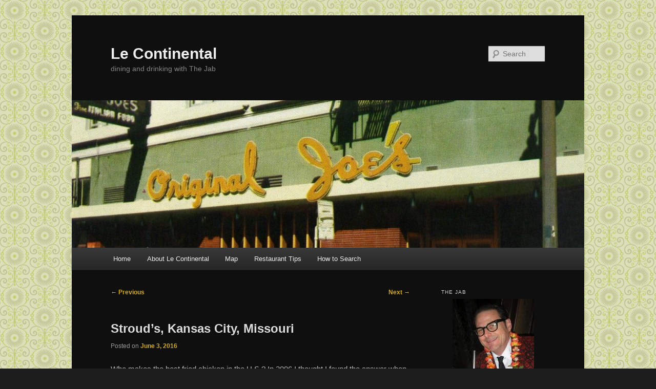

--- FILE ---
content_type: text/html; charset=UTF-8
request_url: https://deanjab.com/2016/06/strouds-kansas-city-missouri/
body_size: 26345
content:
    <!DOCTYPE html>
    <!--[if IE 6]>
    <html id="ie6" lang="en-US">
    <![endif]-->
    <!--[if IE 7]>
    <html id="ie7" lang="en-US">
    <![endif]-->
    <!--[if IE 8]>
    <html id="ie8" lang="en-US">
    <![endif]-->
    <!--[if !(IE 6) | !(IE 7) | !(IE 8)  ]><!-->
    <html lang="en-US">
    <!--<![endif]-->
    <head>
    <meta charset="UTF-8" />
    <meta name="viewport" content="width=device-width" />
    
    <meta name="p:domain_verify" content="71274bcdbb2fe9296a9dbf33474054de"/>
    <link rel="profile" href="http://gmpg.org/xfn/11" />
    <link rel="stylesheet" type="text/css" media="all" href="https://deanjab.com/wp-content/themes/twentyeleven-child/style.css" />
    <link rel="pingback" href="https://deanjab.com/xmlrpc.php" />
    <!--[if lt IE 9]>
    <script src="https://deanjab.com/wp-content/themes/twentyeleven/js/html5.js" type="text/javascript"></script>
    <![endif]-->
    <meta name='robots' content='index, follow, max-image-preview:large, max-snippet:-1, max-video-preview:-1' />

	<!-- This site is optimized with the Yoast SEO plugin v26.5 - https://yoast.com/wordpress/plugins/seo/ -->
	<title>Stroud&#039;s, Kansas City, Missouri - Le Continental</title>
	<meta name="description" content="Home style fried chicken dinners served family-style in a historic home; this is the oldest location of the famous local Stroud&#039;s chain." />
	<link rel="canonical" href="http://deanjab.com/2016/06/strouds-kansas-city-missouri/" />
	<meta property="og:locale" content="en_US" />
	<meta property="og:type" content="article" />
	<meta property="og:title" content="Stroud&#039;s, Kansas City, Missouri - Le Continental" />
	<meta property="og:description" content="Home style fried chicken dinners served family-style in a historic home; this is the oldest location of the famous local Stroud&#039;s chain." />
	<meta property="og:url" content="http://deanjab.com/2016/06/strouds-kansas-city-missouri/" />
	<meta property="og:site_name" content="Le Continental" />
	<meta property="article:published_time" content="2016-06-04T00:19:20+00:00" />
	<meta property="og:image" content="http://deanjab.com/wp-content/uploads/2016/06/IMG_20160429_211009074.jpg" />
	<meta property="og:image:width" content="800" />
	<meta property="og:image:height" content="600" />
	<meta property="og:image:type" content="image/jpeg" />
	<meta name="author" content="The Jab" />
	<meta name="twitter:label1" content="Written by" />
	<meta name="twitter:data1" content="The Jab" />
	<meta name="twitter:label2" content="Est. reading time" />
	<meta name="twitter:data2" content="4 minutes" />
	<script type="application/ld+json" class="yoast-schema-graph">{"@context":"https://schema.org","@graph":[{"@type":"Article","@id":"http://deanjab.com/2016/06/strouds-kansas-city-missouri/#article","isPartOf":{"@id":"http://deanjab.com/2016/06/strouds-kansas-city-missouri/"},"author":{"name":"The Jab","@id":"http://deanjab.com/#/schema/person/f749ba4ebd4d48bec7c3031a52535966"},"headline":"Stroud&#8217;s, Kansas City, Missouri","datePublished":"2016-06-04T00:19:20+00:00","mainEntityOfPage":{"@id":"http://deanjab.com/2016/06/strouds-kansas-city-missouri/"},"wordCount":918,"commentCount":2,"publisher":{"@id":"http://deanjab.com/#/schema/person/f749ba4ebd4d48bec7c3031a52535966"},"image":{"@id":"http://deanjab.com/2016/06/strouds-kansas-city-missouri/#primaryimage"},"thumbnailUrl":"https://deanjab.com/wp-content/uploads/2016/06/IMG_20160429_211009074.jpg","keywords":["American","bar","Kansas City","Missouri","restaurant"],"articleSection":["American","Bar","Kansas City","Missouri","Restaurants"],"inLanguage":"en-US","potentialAction":[{"@type":"CommentAction","name":"Comment","target":["http://deanjab.com/2016/06/strouds-kansas-city-missouri/#respond"]}]},{"@type":"WebPage","@id":"http://deanjab.com/2016/06/strouds-kansas-city-missouri/","url":"http://deanjab.com/2016/06/strouds-kansas-city-missouri/","name":"Stroud's, Kansas City, Missouri - Le Continental","isPartOf":{"@id":"http://deanjab.com/#website"},"primaryImageOfPage":{"@id":"http://deanjab.com/2016/06/strouds-kansas-city-missouri/#primaryimage"},"image":{"@id":"http://deanjab.com/2016/06/strouds-kansas-city-missouri/#primaryimage"},"thumbnailUrl":"https://deanjab.com/wp-content/uploads/2016/06/IMG_20160429_211009074.jpg","datePublished":"2016-06-04T00:19:20+00:00","description":"Home style fried chicken dinners served family-style in a historic home; this is the oldest location of the famous local Stroud's chain.","breadcrumb":{"@id":"http://deanjab.com/2016/06/strouds-kansas-city-missouri/#breadcrumb"},"inLanguage":"en-US","potentialAction":[{"@type":"ReadAction","target":["http://deanjab.com/2016/06/strouds-kansas-city-missouri/"]}]},{"@type":"ImageObject","inLanguage":"en-US","@id":"http://deanjab.com/2016/06/strouds-kansas-city-missouri/#primaryimage","url":"https://deanjab.com/wp-content/uploads/2016/06/IMG_20160429_211009074.jpg","contentUrl":"https://deanjab.com/wp-content/uploads/2016/06/IMG_20160429_211009074.jpg","width":800,"height":600,"caption":"photo by Dean Curtis, 2016"},{"@type":"BreadcrumbList","@id":"http://deanjab.com/2016/06/strouds-kansas-city-missouri/#breadcrumb","itemListElement":[{"@type":"ListItem","position":1,"name":"Home","item":"http://deanjab.com/"},{"@type":"ListItem","position":2,"name":"Stroud&#8217;s, Kansas City, Missouri"}]},{"@type":"WebSite","@id":"http://deanjab.com/#website","url":"http://deanjab.com/","name":"Le Continental","description":"dining and drinking with The Jab","publisher":{"@id":"http://deanjab.com/#/schema/person/f749ba4ebd4d48bec7c3031a52535966"},"potentialAction":[{"@type":"SearchAction","target":{"@type":"EntryPoint","urlTemplate":"http://deanjab.com/?s={search_term_string}"},"query-input":{"@type":"PropertyValueSpecification","valueRequired":true,"valueName":"search_term_string"}}],"inLanguage":"en-US"},{"@type":["Person","Organization"],"@id":"http://deanjab.com/#/schema/person/f749ba4ebd4d48bec7c3031a52535966","name":"The Jab","image":{"@type":"ImageObject","inLanguage":"en-US","@id":"http://deanjab.com/#/schema/person/image/","url":"https://secure.gravatar.com/avatar/26f8014597def778295160b1e4baa92f9452bd18f6ae65147ea583de7515608e?s=96&d=mm&r=g","contentUrl":"https://secure.gravatar.com/avatar/26f8014597def778295160b1e4baa92f9452bd18f6ae65147ea583de7515608e?s=96&d=mm&r=g","caption":"The Jab"},"logo":{"@id":"http://deanjab.com/#/schema/person/image/"},"url":"https://deanjab.com/author/admin/"}]}</script>
	<!-- / Yoast SEO plugin. -->


<link rel='dns-prefetch' href='//secure.gravatar.com' />
<link rel='dns-prefetch' href='//stats.wp.com' />
<link rel='dns-prefetch' href='//jetpack.wordpress.com' />
<link rel='dns-prefetch' href='//s0.wp.com' />
<link rel='dns-prefetch' href='//public-api.wordpress.com' />
<link rel='dns-prefetch' href='//0.gravatar.com' />
<link rel='dns-prefetch' href='//1.gravatar.com' />
<link rel='dns-prefetch' href='//2.gravatar.com' />
<link rel='dns-prefetch' href='//widgets.wp.com' />
<link rel='dns-prefetch' href='//v0.wordpress.com' />
<link rel="alternate" type="application/rss+xml" title="Le Continental &raquo; Feed" href="https://deanjab.com/feed/" />
<link rel="alternate" type="application/rss+xml" title="Le Continental &raquo; Comments Feed" href="https://deanjab.com/comments/feed/" />
<link rel="alternate" type="application/rss+xml" title="Le Continental &raquo; Stroud&#8217;s, Kansas City, Missouri Comments Feed" href="https://deanjab.com/2016/06/strouds-kansas-city-missouri/feed/" />
<link rel="alternate" title="oEmbed (JSON)" type="application/json+oembed" href="https://deanjab.com/wp-json/oembed/1.0/embed?url=https%3A%2F%2Fdeanjab.com%2F2016%2F06%2Fstrouds-kansas-city-missouri%2F" />
<link rel="alternate" title="oEmbed (XML)" type="text/xml+oembed" href="https://deanjab.com/wp-json/oembed/1.0/embed?url=https%3A%2F%2Fdeanjab.com%2F2016%2F06%2Fstrouds-kansas-city-missouri%2F&#038;format=xml" />
<style id='wp-img-auto-sizes-contain-inline-css' type='text/css'>
img:is([sizes=auto i],[sizes^="auto," i]){contain-intrinsic-size:3000px 1500px}
/*# sourceURL=wp-img-auto-sizes-contain-inline-css */
</style>
<link rel='stylesheet' id='moztheme2011-css' href='https://deanjab.com/wp-content/plugins/twenty-eleven-theme-extensions/moztheme2011.css?ver=6.9' type='text/css' media='all' />
<style id='wp-emoji-styles-inline-css' type='text/css'>

	img.wp-smiley, img.emoji {
		display: inline !important;
		border: none !important;
		box-shadow: none !important;
		height: 1em !important;
		width: 1em !important;
		margin: 0 0.07em !important;
		vertical-align: -0.1em !important;
		background: none !important;
		padding: 0 !important;
	}
/*# sourceURL=wp-emoji-styles-inline-css */
</style>
<link rel='stylesheet' id='wp-block-library-css' href='https://deanjab.com/wp-includes/css/dist/block-library/style.min.css?ver=6.9' type='text/css' media='all' />
<style id='wp-block-library-inline-css' type='text/css'>
/*wp_block_styles_on_demand_placeholder:6936794b0c973*/
/*# sourceURL=wp-block-library-inline-css */
</style>
<style id='classic-theme-styles-inline-css' type='text/css'>
/*! This file is auto-generated */
.wp-block-button__link{color:#fff;background-color:#32373c;border-radius:9999px;box-shadow:none;text-decoration:none;padding:calc(.667em + 2px) calc(1.333em + 2px);font-size:1.125em}.wp-block-file__button{background:#32373c;color:#fff;text-decoration:none}
/*# sourceURL=/wp-includes/css/classic-themes.min.css */
</style>
<link rel='stylesheet' id='easy-facebook-likebox-custom-fonts-css' href='https://deanjab.com/wp-content/plugins/easy-facebook-likebox/frontend/assets/css/esf-custom-fonts.css?ver=6.9' type='text/css' media='all' />
<link rel='stylesheet' id='easy-facebook-likebox-popup-styles-css' href='https://deanjab.com/wp-content/plugins/easy-facebook-likebox/facebook/frontend/assets/css/esf-free-popup.css?ver=6.7.1' type='text/css' media='all' />
<link rel='stylesheet' id='easy-facebook-likebox-frontend-css' href='https://deanjab.com/wp-content/plugins/easy-facebook-likebox/facebook/frontend/assets/css/easy-facebook-likebox-frontend.css?ver=6.7.1' type='text/css' media='all' />
<link rel='stylesheet' id='easy-facebook-likebox-customizer-style-css' href='https://deanjab.com/wp-admin/admin-ajax.php?action=easy-facebook-likebox-customizer-style&#038;ver=6.7.1' type='text/css' media='all' />
<link rel='stylesheet' id='twentyeleven-block-style-css' href='https://deanjab.com/wp-content/themes/twentyeleven/blocks.css?ver=20240703' type='text/css' media='all' />
<link rel='stylesheet' id='jetpack_likes-css' href='https://deanjab.com/wp-content/plugins/jetpack/modules/likes/style.css?ver=15.3.1' type='text/css' media='all' />
<link rel='stylesheet' id='dark-css' href='https://deanjab.com/wp-content/themes/twentyeleven/colors/dark.css?ver=20251017' type='text/css' media='all' />
<link rel='stylesheet' id='jetpack-subscriptions-css' href='https://deanjab.com/wp-content/plugins/jetpack/_inc/build/subscriptions/subscriptions.min.css?ver=15.3.1' type='text/css' media='all' />
<link rel='stylesheet' id='esf-custom-fonts-css' href='https://deanjab.com/wp-content/plugins/easy-facebook-likebox/frontend/assets/css/esf-custom-fonts.css?ver=6.9' type='text/css' media='all' />
<link rel='stylesheet' id='esf-insta-frontend-css' href='https://deanjab.com/wp-content/plugins/easy-facebook-likebox//instagram/frontend/assets/css/esf-insta-frontend.css?ver=6.9' type='text/css' media='all' />
<link rel='stylesheet' id='esf-insta-customizer-style-css' href='https://deanjab.com/wp-admin/admin-ajax.php?action=esf-insta-customizer-style&#038;ver=6.9' type='text/css' media='all' />
<link rel='stylesheet' id='yarpp-thumbnails-css' href='https://deanjab.com/wp-content/plugins/yet-another-related-posts-plugin/style/styles_thumbnails.css?ver=5.30.11' type='text/css' media='all' />
<style id='yarpp-thumbnails-inline-css' type='text/css'>
.yarpp-thumbnails-horizontal .yarpp-thumbnail {width: 130px;height: 170px;margin: 5px;margin-left: 0px;}.yarpp-thumbnail > img, .yarpp-thumbnail-default {width: 120px;height: 120px;margin: 5px;}.yarpp-thumbnails-horizontal .yarpp-thumbnail-title {margin: 7px;margin-top: 0px;width: 120px;}.yarpp-thumbnail-default > img {min-height: 120px;min-width: 120px;}
/*# sourceURL=yarpp-thumbnails-inline-css */
</style>
<script type="text/javascript" src="https://deanjab.com/wp-includes/js/jquery/jquery.min.js?ver=3.7.1" id="jquery-core-js"></script>
<script type="text/javascript" src="https://deanjab.com/wp-includes/js/jquery/jquery-migrate.min.js?ver=3.4.1" id="jquery-migrate-js"></script>
<script type="text/javascript" src="https://deanjab.com/wp-content/plugins/easy-facebook-likebox/facebook/frontend/assets/js/esf-free-popup.min.js?ver=6.7.1" id="easy-facebook-likebox-popup-script-js"></script>
<script type="text/javascript" id="easy-facebook-likebox-public-script-js-extra">
/* <![CDATA[ */
var public_ajax = {"ajax_url":"https://deanjab.com/wp-admin/admin-ajax.php","efbl_is_fb_pro":""};
//# sourceURL=easy-facebook-likebox-public-script-js-extra
/* ]]> */
</script>
<script type="text/javascript" src="https://deanjab.com/wp-content/plugins/easy-facebook-likebox/facebook/frontend/assets/js/public.js?ver=6.7.1" id="easy-facebook-likebox-public-script-js"></script>
<script type="text/javascript" id="snazzymaps-js-js-extra">
/* <![CDATA[ */
var SnazzyDataForSnazzyMaps = [];
SnazzyDataForSnazzyMaps={"id":134,"name":"light dream","description":"Light coloured map, works great with most tones and colours","url":"https:\/\/snazzymaps.com\/style\/134\/light-dream","imageUrl":"https:\/\/snazzy-maps-cdn.azureedge.net\/assets\/134-light-dream.png?v=20170623112903","json":"[\r\n\t{\r\n\t\t\"featureType\": \"landscape\",\r\n\t\t\"stylers\": [\r\n\t\t\t{\r\n\t\t\t\t\"hue\": \"#FFBB00\"\r\n\t\t\t},\r\n\t\t\t{\r\n\t\t\t\t\"saturation\": 43.400000000000006\r\n\t\t\t},\r\n\t\t\t{\r\n\t\t\t\t\"lightness\": 37.599999999999994\r\n\t\t\t},\r\n\t\t\t{\r\n\t\t\t\t\"gamma\": 1\r\n\t\t\t}\r\n\t\t]\r\n\t},\r\n\t{\r\n\t\t\"featureType\": \"road.highway\",\r\n\t\t\"stylers\": [\r\n\t\t\t{\r\n\t\t\t\t\"hue\": \"#FFC200\"\r\n\t\t\t},\r\n\t\t\t{\r\n\t\t\t\t\"saturation\": -61.8\r\n\t\t\t},\r\n\t\t\t{\r\n\t\t\t\t\"lightness\": 45.599999999999994\r\n\t\t\t},\r\n\t\t\t{\r\n\t\t\t\t\"gamma\": 1\r\n\t\t\t}\r\n\t\t]\r\n\t},\r\n\t{\r\n\t\t\"featureType\": \"road.arterial\",\r\n\t\t\"stylers\": [\r\n\t\t\t{\r\n\t\t\t\t\"hue\": \"#FF0300\"\r\n\t\t\t},\r\n\t\t\t{\r\n\t\t\t\t\"saturation\": -100\r\n\t\t\t},\r\n\t\t\t{\r\n\t\t\t\t\"lightness\": 51.19999999999999\r\n\t\t\t},\r\n\t\t\t{\r\n\t\t\t\t\"gamma\": 1\r\n\t\t\t}\r\n\t\t]\r\n\t},\r\n\t{\r\n\t\t\"featureType\": \"road.local\",\r\n\t\t\"stylers\": [\r\n\t\t\t{\r\n\t\t\t\t\"hue\": \"#FF0300\"\r\n\t\t\t},\r\n\t\t\t{\r\n\t\t\t\t\"saturation\": -100\r\n\t\t\t},\r\n\t\t\t{\r\n\t\t\t\t\"lightness\": 52\r\n\t\t\t},\r\n\t\t\t{\r\n\t\t\t\t\"gamma\": 1\r\n\t\t\t}\r\n\t\t]\r\n\t},\r\n\t{\r\n\t\t\"featureType\": \"water\",\r\n\t\t\"stylers\": [\r\n\t\t\t{\r\n\t\t\t\t\"hue\": \"#0078FF\"\r\n\t\t\t},\r\n\t\t\t{\r\n\t\t\t\t\"saturation\": -13.200000000000003\r\n\t\t\t},\r\n\t\t\t{\r\n\t\t\t\t\"lightness\": 2.4000000000000057\r\n\t\t\t},\r\n\t\t\t{\r\n\t\t\t\t\"gamma\": 1\r\n\t\t\t}\r\n\t\t]\r\n\t},\r\n\t{\r\n\t\t\"featureType\": \"poi\",\r\n\t\t\"stylers\": [\r\n\t\t\t{\r\n\t\t\t\t\"hue\": \"#00FF6A\"\r\n\t\t\t},\r\n\t\t\t{\r\n\t\t\t\t\"saturation\": -1.0989010989011234\r\n\t\t\t},\r\n\t\t\t{\r\n\t\t\t\t\"lightness\": 11.200000000000017\r\n\t\t\t},\r\n\t\t\t{\r\n\t\t\t\t\"gamma\": 1\r\n\t\t\t}\r\n\t\t]\r\n\t}\r\n]","views":178467,"favorites":599,"createdBy":{"name":"Roberta","url":null},"createdOn":"2014-09-12T02:01:26.33","tags":["light","simple"],"colors":["multi"]};
//# sourceURL=snazzymaps-js-js-extra
/* ]]> */
</script>
<script type="text/javascript" src="https://deanjab.com/wp-content/plugins/snazzy-maps/snazzymaps.js?ver=1.5.0" id="snazzymaps-js-js"></script>
<script type="text/javascript" src="https://deanjab.com/wp-content/plugins/easy-facebook-likebox/frontend/assets/js/imagesloaded.pkgd.min.js?ver=6.9" id="imagesloaded.pkgd.min-js"></script>
<script type="text/javascript" id="esf-insta-public-js-extra">
/* <![CDATA[ */
var esf_insta = {"ajax_url":"https://deanjab.com/wp-admin/admin-ajax.php","version":"free","nonce":"0588130d02"};
//# sourceURL=esf-insta-public-js-extra
/* ]]> */
</script>
<script type="text/javascript" src="https://deanjab.com/wp-content/plugins/easy-facebook-likebox//instagram/frontend/assets/js/esf-insta-public.js?ver=1" id="esf-insta-public-js"></script>
<link rel="https://api.w.org/" href="https://deanjab.com/wp-json/" /><link rel="alternate" title="JSON" type="application/json" href="https://deanjab.com/wp-json/wp/v2/posts/2772" /><link rel="EditURI" type="application/rsd+xml" title="RSD" href="https://deanjab.com/xmlrpc.php?rsd" />
<meta name="generator" content="WordPress 6.9" />
<link rel='shortlink' href='https://wp.me/p1W2mh-II' />
<meta name="ICBM" content="39.1947289, -94.5129242" />
<meta name="dcterms.title" content="Le Continental - Stroud&#039;s, Kansas City, Missouri" />
<meta name="geo.position" content="39.1947289;-94.5129242" />
	<style>img#wpstats{display:none}</style>
		<style data-context="foundation-flickity-css">/*! Flickity v2.0.2
http://flickity.metafizzy.co
---------------------------------------------- */.flickity-enabled{position:relative}.flickity-enabled:focus{outline:0}.flickity-viewport{overflow:hidden;position:relative;height:100%}.flickity-slider{position:absolute;width:100%;height:100%}.flickity-enabled.is-draggable{-webkit-tap-highlight-color:transparent;tap-highlight-color:transparent;-webkit-user-select:none;-moz-user-select:none;-ms-user-select:none;user-select:none}.flickity-enabled.is-draggable .flickity-viewport{cursor:move;cursor:-webkit-grab;cursor:grab}.flickity-enabled.is-draggable .flickity-viewport.is-pointer-down{cursor:-webkit-grabbing;cursor:grabbing}.flickity-prev-next-button{position:absolute;top:50%;width:44px;height:44px;border:none;border-radius:50%;background:#fff;background:hsla(0,0%,100%,.75);cursor:pointer;-webkit-transform:translateY(-50%);transform:translateY(-50%)}.flickity-prev-next-button:hover{background:#fff}.flickity-prev-next-button:focus{outline:0;box-shadow:0 0 0 5px #09f}.flickity-prev-next-button:active{opacity:.6}.flickity-prev-next-button.previous{left:10px}.flickity-prev-next-button.next{right:10px}.flickity-rtl .flickity-prev-next-button.previous{left:auto;right:10px}.flickity-rtl .flickity-prev-next-button.next{right:auto;left:10px}.flickity-prev-next-button:disabled{opacity:.3;cursor:auto}.flickity-prev-next-button svg{position:absolute;left:20%;top:20%;width:60%;height:60%}.flickity-prev-next-button .arrow{fill:#333}.flickity-page-dots{position:absolute;width:100%;bottom:-25px;padding:0;margin:0;list-style:none;text-align:center;line-height:1}.flickity-rtl .flickity-page-dots{direction:rtl}.flickity-page-dots .dot{display:inline-block;width:10px;height:10px;margin:0 8px;background:#333;border-radius:50%;opacity:.25;cursor:pointer}.flickity-page-dots .dot.is-selected{opacity:1}</style><style data-context="foundation-slideout-css">.slideout-menu{position:fixed;left:0;top:0;bottom:0;right:auto;z-index:0;width:256px;overflow-y:auto;-webkit-overflow-scrolling:touch;display:none}.slideout-menu.pushit-right{left:auto;right:0}.slideout-panel{position:relative;z-index:1;will-change:transform}.slideout-open,.slideout-open .slideout-panel,.slideout-open body{overflow:hidden}.slideout-open .slideout-menu{display:block}.pushit{display:none}</style><link rel="Shortcut Icon" type="image/x-icon" href="https://deanjab.com/wp-content/themes/twentyeleven-child/images/favicon.ico" />
	<style>
		/* Link color */
		a,
		#site-title a:focus,
		#site-title a:hover,
		#site-title a:active,
		.entry-title a:hover,
		.entry-title a:focus,
		.entry-title a:active,
		.widget_twentyeleven_ephemera .comments-link a:hover,
		section.recent-posts .other-recent-posts a[rel="bookmark"]:hover,
		section.recent-posts .other-recent-posts .comments-link a:hover,
		.format-image footer.entry-meta a:hover,
		#site-generator a:hover {
			color: #d3ac1e;
		}
		section.recent-posts .other-recent-posts .comments-link a:hover {
			border-color: #d3ac1e;
		}
		article.feature-image.small .entry-summary p a:hover,
		.entry-header .comments-link a:hover,
		.entry-header .comments-link a:focus,
		.entry-header .comments-link a:active,
		.feature-slider a.active {
			background-color: #d3ac1e;
		}
	</style>
	<style type="text/css" id="custom-background-css">
body.custom-background { background-image: url("https://deanjab.com/wp-content/uploads/2011/10/patternhead67a-thumb.png"); background-position: left top; background-size: auto; background-repeat: repeat; background-attachment: scroll; }
</style>
	<link rel="icon" href="https://deanjab.com/wp-content/uploads/2016/07/cropped-TheJab-e1468013275277-32x32.jpg" sizes="32x32" />
<link rel="icon" href="https://deanjab.com/wp-content/uploads/2016/07/cropped-TheJab-e1468013275277-192x192.jpg" sizes="192x192" />
<link rel="apple-touch-icon" href="https://deanjab.com/wp-content/uploads/2016/07/cropped-TheJab-e1468013275277-180x180.jpg" />
<meta name="msapplication-TileImage" content="https://deanjab.com/wp-content/uploads/2016/07/cropped-TheJab-e1468013275277-270x270.jpg" />
<style>.ios7.web-app-mode.has-fixed header{ background-color: rgba(28,28,28,.88);}</style>    </head>
     
    <body class="wp-singular post-template-default single single-post postid-2772 single-format-standard custom-background wp-embed-responsive wp-theme-twentyeleven wp-child-theme-twentyeleven-child single-author two-column right-sidebar moz-sidebar-adjust moz-nav-adjust moz-widget-list-adjust">
    <div id="page" class="hfeed">
            <header id="branding" role="banner">
                            <hgroup>
                                    <h1 id="site-title"><span><a href="https://deanjab.com/" title="Le Continental" rel="home">Le Continental</a></span></h1>
                                    <h2 id="site-description">dining and drinking with The Jab</h2>
                            </hgroup>
     
                                                        <a href="https://deanjab.com/">
                                                                                <img src="https://deanjab.com/wp-content/uploads/2012/01/cropped-OriginalJoes.jpg" width="1000" height="288" alt="" />
                            </a>
                                 
                                                                	<form method="get" id="searchform" action="https://deanjab.com/">
		<label for="s" class="assistive-text">Search</label>
		<input type="text" class="field" name="s" id="s" placeholder="Search" />
		<input type="submit" class="submit" name="submit" id="searchsubmit" value="Search" />
	</form>
                                 
                            <nav id="access" role="navigation">
                                    <h3 class="assistive-text">Main menu</h3>
                                                                        <div class="skip-link"><a class="assistive-text" href="#content" title="Skip to primary content">Skip to primary content</a></div>
                                    <div class="skip-link"><a class="assistive-text" href="#secondary" title="Skip to secondary content">Skip to secondary content</a></div>
                                                                        <div class="menu-menu-1-container"><ul id="menu-menu-1" class="menu"><li id="menu-item-3024" class="menu-item menu-item-type-custom menu-item-object-custom menu-item-home menu-item-3024"><a href="https://deanjab.com/">Home</a></li>
<li id="menu-item-3025" class="menu-item menu-item-type-post_type menu-item-object-page menu-item-3025"><a href="https://deanjab.com/about-le-continental/">About Le Continental</a></li>
<li id="menu-item-3051" class="menu-item menu-item-type-post_type menu-item-object-page menu-item-3051"><a href="https://deanjab.com/map/">Map</a></li>
<li id="menu-item-3027" class="menu-item menu-item-type-post_type menu-item-object-page menu-item-3027"><a href="https://deanjab.com/tips/">Restaurant Tips</a></li>
<li id="menu-item-3028" class="menu-item menu-item-type-post_type menu-item-object-page menu-item-3028"><a href="https://deanjab.com/search-help/">How to Search</a></li>
</ul></div>                            </nav><!-- #access -->
            </header><!-- #branding -->
     
     
            <div id="main">
		<div id="primary">
			<div id="content" role="main">

				
					<nav id="nav-single">
						<h3 class="assistive-text">Post navigation</h3>
						<span class="nav-previous"><a href="https://deanjab.com/2016/05/sams-hof-brau-sacramento-california/" rel="prev"><span class="meta-nav">&larr;</span> Previous</a></span>
						<span class="nav-next"><a href="https://deanjab.com/2016/06/columbia-tampa-florida/" rel="next">Next <span class="meta-nav">&rarr;</span></a></span>
					</nav><!-- #nav-single -->

					
<article id="post-2772" class="post-2772 post type-post status-publish format-standard has-post-thumbnail hentry category-american category-bar category-kansas-city category-missouri category-restaurants tag-american tag-bar-2 tag-kansas-city tag-missouri tag-restaurant">
	<header class="entry-header">
		<h1 class="entry-title">Stroud&#8217;s, Kansas City, Missouri</h1>

				<div class="entry-meta">
			<span class="sep">Posted on </span><a href="https://deanjab.com/2016/06/strouds-kansas-city-missouri/" title="5:19 pm" rel="bookmark"><time class="entry-date" datetime="2016-06-03T17:19:20-07:00">June 3, 2016</time></a><span class="by-author"> <span class="sep"> by </span> <span class="author vcard"><a class="url fn n" href="https://deanjab.com/author/admin/" title="View all posts by The Jab" rel="author">The Jab</a></span></span>		</div><!-- .entry-meta -->
			</header><!-- .entry-header -->

	<div class="entry-content">
		<p>Who makes the best fried chicken in the U.S.? In 2006 I thought I found the answer when I ate at the original Gus&#8217;s in Mason, TN, outside Memphis (since 1973). I love Gus&#8217;s spicy, crispy skin (the chicken soaks overnight in spicy batter and is cooked in custom cast iron fryers) so I will go back again. I only hope their expansion into 14 locations in 8 states hasn&#8217;t hurt the quality.</p>
<p>Now I&#8217;m not so sure if Gus&#8217;s is still the best, after having recently been to Stroud&#8217;s in Kansas City!</p>
<p>&nbsp;</p>
<div id="attachment_2780" style="width: 510px" class="wp-caption aligncenter"><a href="https://deanjab.com/wp-content/uploads/2016/06/Strouds_CountryClub.jpg"><img fetchpriority="high" decoding="async" aria-describedby="caption-attachment-2780" data-attachment-id="2780" data-permalink="https://deanjab.com/2016/06/strouds-kansas-city-missouri/strouds_countryclub/" data-orig-file="https://deanjab.com/wp-content/uploads/2016/06/Strouds_CountryClub.jpg" data-orig-size="500,500" data-comments-opened="1" data-image-meta="{&quot;aperture&quot;:&quot;0&quot;,&quot;credit&quot;:&quot;&quot;,&quot;camera&quot;:&quot;&quot;,&quot;caption&quot;:&quot;&quot;,&quot;created_timestamp&quot;:&quot;0&quot;,&quot;copyright&quot;:&quot;&quot;,&quot;focal_length&quot;:&quot;0&quot;,&quot;iso&quot;:&quot;0&quot;,&quot;shutter_speed&quot;:&quot;0&quot;,&quot;title&quot;:&quot;&quot;,&quot;orientation&quot;:&quot;0&quot;}" data-image-title="Strouds_CountryClub" data-image-description="" data-image-caption="&lt;p&gt;Original Stroud&amp;#8217;s &amp;#8211; photo by stroudsrestaurant.com&lt;/p&gt;
" data-medium-file="https://deanjab.com/wp-content/uploads/2016/06/Strouds_CountryClub-300x300.jpg" data-large-file="https://deanjab.com/wp-content/uploads/2016/06/Strouds_CountryClub.jpg" class="size-full wp-image-2780" src="https://deanjab.com/wp-content/uploads/2016/06/Strouds_CountryClub.jpg" alt="Original Stroud's - photo by stroudsrestaurant.com" width="500" height="500" srcset="https://deanjab.com/wp-content/uploads/2016/06/Strouds_CountryClub.jpg 500w, https://deanjab.com/wp-content/uploads/2016/06/Strouds_CountryClub-150x150.jpg 150w, https://deanjab.com/wp-content/uploads/2016/06/Strouds_CountryClub-300x300.jpg 300w, https://deanjab.com/wp-content/uploads/2016/06/Strouds_CountryClub-120x120.jpg 120w" sizes="(max-width: 500px) 100vw, 500px" /></a><p id="caption-attachment-2780" class="wp-caption-text">Original Stroud&#8217;s &#8211; image by stroudsrestaurant.com</p></div>
<p>&nbsp;</p>
<p>In 1933 when Prohibition ended Guy and Helen Stroud opened a bar-be-que shack at 85th Ave. and Troost St. in Kansas City. In WWII beef was hard to get so Helen Stroud started making pan-fried chicken dinners, which sold for 35 cents. The roadhouse&#8217;s popularity grew and grew until 1977, when Mike Donegan and Jim Hogan, 2 young bartenders at Kelly&#8217;s Westport Inn (the oldest bar in town), bought Stroud&#8217;s. In 1983 the partners, along with Mike&#8217;s brother Dennis, bought Sandy&#8217;s Oak Ridge Manor, a German &#8211; American restaurant in a historic house in north Kansas City for a second Stroud&#8217;s location, often called Stroud&#8217;s North. A third location opened in Wichita, Kansas, in 1992.</p>
<p>&nbsp;</p>
<div id="attachment_2779" style="width: 650px" class="wp-caption aligncenter"><a href="http://www.kchistory.org/cdm4/item_viewer.php?CISOROOT=%2FMrs&amp;CISOPTR=966&amp;DMSCALE=100&amp;DMWIDTH=750&amp;DMHEIGHT=1600&amp;DMMODE=viewer&amp;DMFULL=0&amp;DMX=0&amp;DMY=0&amp;DMTEXT=&amp;DMTHUMB=0&amp;REC=1&amp;DMROTATE=0&amp;x=124&amp;y=80"><img decoding="async" aria-describedby="caption-attachment-2779" data-attachment-id="2779" data-permalink="https://deanjab.com/2016/06/strouds-kansas-city-missouri/sandys-oak-ridge-manor/" data-orig-file="https://deanjab.com/wp-content/uploads/2016/06/Sandys-Oak-Ridge-Manor.jpg" data-orig-size="640,440" data-comments-opened="1" data-image-meta="{&quot;aperture&quot;:&quot;0&quot;,&quot;credit&quot;:&quot;&quot;,&quot;camera&quot;:&quot;&quot;,&quot;caption&quot;:&quot;&quot;,&quot;created_timestamp&quot;:&quot;0&quot;,&quot;copyright&quot;:&quot;&quot;,&quot;focal_length&quot;:&quot;0&quot;,&quot;iso&quot;:&quot;0&quot;,&quot;shutter_speed&quot;:&quot;0&quot;,&quot;title&quot;:&quot;&quot;,&quot;orientation&quot;:&quot;0&quot;}" data-image-title="Sandy&amp;#8217;s Oak Ridge Manor" data-image-description="" data-image-caption="&lt;p&gt;Sandy&amp;#8217;s Oak Ridge Manor postcard&lt;/p&gt;
" data-medium-file="https://deanjab.com/wp-content/uploads/2016/06/Sandys-Oak-Ridge-Manor-300x206.jpg" data-large-file="https://deanjab.com/wp-content/uploads/2016/06/Sandys-Oak-Ridge-Manor.jpg" class="wp-image-2779 size-full" src="https://deanjab.com/wp-content/uploads/2016/06/Sandys-Oak-Ridge-Manor.jpg" alt="Sandy's Oak Ridge Manor postcard" width="640" height="440" srcset="https://deanjab.com/wp-content/uploads/2016/06/Sandys-Oak-Ridge-Manor.jpg 640w, https://deanjab.com/wp-content/uploads/2016/06/Sandys-Oak-Ridge-Manor-300x206.jpg 300w, https://deanjab.com/wp-content/uploads/2016/06/Sandys-Oak-Ridge-Manor-436x300.jpg 436w" sizes="(max-width: 640px) 100vw, 640px" /></a><p id="caption-attachment-2779" class="wp-caption-text">Sandy&#8217;s Oak Ridge Manor postcard &#8211; image by the Kansas City Public Library</p></div>
<p>&nbsp;</p>
<p>The original roadhouse location, with its creaky wood floors and piano players, sadly closed in 2006 for the widening of 85th Street, relocating into a new building in Fairway, Kansas in 2008 (go here to see some of the signage from the original Stroud&#8217;s). In 2013 the KC Hopps restaurant group partnered with Mike Donegan to open the newest Stroud&#8217;s in Overland Park, Kansas in 2014. Jim Hogan sold his share in 2000 and Dennis Donegan passed away in 2004, but Mike Donegan continues to run Stroud&#8217;s, keeping the same home style food, friendly service, and old-fashioned country atmosphere in all Stroud&#8217;s locations.</p>
<p>&nbsp;</p>
<div id="attachment_2777" style="width: 862px" class="wp-caption aligncenter"><a href="https://deanjab.com/wp-content/uploads/2016/06/Oak-Ridge-Manor-from-fb.jpg"><img decoding="async" aria-describedby="caption-attachment-2777" data-attachment-id="2777" data-permalink="https://deanjab.com/2016/06/strouds-kansas-city-missouri/oak-ridge-manor-from-fb/" data-orig-file="https://deanjab.com/wp-content/uploads/2016/06/Oak-Ridge-Manor-from-fb.jpg" data-orig-size="852,640" data-comments-opened="1" data-image-meta="{&quot;aperture&quot;:&quot;0&quot;,&quot;credit&quot;:&quot;&quot;,&quot;camera&quot;:&quot;&quot;,&quot;caption&quot;:&quot;&quot;,&quot;created_timestamp&quot;:&quot;0&quot;,&quot;copyright&quot;:&quot;&quot;,&quot;focal_length&quot;:&quot;0&quot;,&quot;iso&quot;:&quot;0&quot;,&quot;shutter_speed&quot;:&quot;0&quot;,&quot;title&quot;:&quot;&quot;,&quot;orientation&quot;:&quot;0&quot;}" data-image-title="Oak Ridge Manor from fb" data-image-description="" data-image-caption="&lt;p&gt;Stroud&amp;#8217;s Oak Ridge Manor &amp;#8211; photo by Stroud&amp;#8217;s North facebook page&lt;/p&gt;
" data-medium-file="https://deanjab.com/wp-content/uploads/2016/06/Oak-Ridge-Manor-from-fb-300x225.jpg" data-large-file="https://deanjab.com/wp-content/uploads/2016/06/Oak-Ridge-Manor-from-fb.jpg" class="size-full wp-image-2777" src="https://deanjab.com/wp-content/uploads/2016/06/Oak-Ridge-Manor-from-fb.jpg" alt="Stroud's Oak Ridge Manor - photo by Stroud's North facebook page" width="852" height="640" srcset="https://deanjab.com/wp-content/uploads/2016/06/Oak-Ridge-Manor-from-fb.jpg 852w, https://deanjab.com/wp-content/uploads/2016/06/Oak-Ridge-Manor-from-fb-300x225.jpg 300w, https://deanjab.com/wp-content/uploads/2016/06/Oak-Ridge-Manor-from-fb-768x577.jpg 768w, https://deanjab.com/wp-content/uploads/2016/06/Oak-Ridge-Manor-from-fb-399x300.jpg 399w" sizes="(max-width: 852px) 100vw, 852px" /></a><p id="caption-attachment-2777" class="wp-caption-text">Stroud&#8217;s Oak Ridge Manor &#8211; photo by Stroud&#8217;s North facebook page</p></div>
<p>&nbsp;</p>
<p>On my recent visit I chose the Stroud&#8217;s North Oak Ridge Manor location over the other restaurants because it&#8217;s the oldest Stroud&#8217;s location and because of the building&#8217;s history  (the  building was listed on the National Register of Historic Sites in 1979). Originally a two-room log cabin built by homesteader David Hale in 1829, the cabin was bought in 1844 by Dr. <span class="maintext">James Howard Compton</span>, who expanded it into a 10-room house for his growing family and often gave lavish parties for their large extended family and circle of friends (when you enter the foyer of the restaurant today you can see that you are in the original cabin). In 1954 Darwin and Louise Sandstrom purchased the large home from the Compton family, opening a German &#8211; American restaurant called Sandy&#8217;s Oak Ridge Manor in the house. On the grounds of the restaurant was the statue Justice (see postcard above) from the 1859 Clay County Courthouse, which was salvaged when the courthouse was razed (now on display at the Clay County Museum). In 1983 the restaurant became Stroud&#8217;s second location.</p>
<p>&nbsp;</p>
<div id="attachment_2775" style="width: 810px" class="wp-caption aligncenter"><a href="https://deanjab.com/wp-content/uploads/2016/06/IMG_20160429_210906862.jpg"><img loading="lazy" decoding="async" aria-describedby="caption-attachment-2775" data-attachment-id="2775" data-permalink="https://deanjab.com/2016/06/strouds-kansas-city-missouri/img_20160429_210906862/" data-orig-file="https://deanjab.com/wp-content/uploads/2016/06/IMG_20160429_210906862.jpg" data-orig-size="800,600" data-comments-opened="1" data-image-meta="{&quot;aperture&quot;:&quot;2&quot;,&quot;credit&quot;:&quot;&quot;,&quot;camera&quot;:&quot;MotoG3&quot;,&quot;caption&quot;:&quot;&quot;,&quot;created_timestamp&quot;:&quot;1461964147&quot;,&quot;copyright&quot;:&quot;&quot;,&quot;focal_length&quot;:&quot;3.64&quot;,&quot;iso&quot;:&quot;1250&quot;,&quot;shutter_speed&quot;:&quot;0.06668&quot;,&quot;title&quot;:&quot;&quot;,&quot;orientation&quot;:&quot;0&quot;}" data-image-title="IMG_20160429_210906862" data-image-description="" data-image-caption="&lt;p&gt;photo by Dean Curtis, 2016&lt;/p&gt;
" data-medium-file="https://deanjab.com/wp-content/uploads/2016/06/IMG_20160429_210906862-300x225.jpg" data-large-file="https://deanjab.com/wp-content/uploads/2016/06/IMG_20160429_210906862.jpg" class="size-full wp-image-2775" src="https://deanjab.com/wp-content/uploads/2016/06/IMG_20160429_210906862.jpg" alt="photo by Dean Curtis, 2016" width="800" height="600" srcset="https://deanjab.com/wp-content/uploads/2016/06/IMG_20160429_210906862.jpg 800w, https://deanjab.com/wp-content/uploads/2016/06/IMG_20160429_210906862-300x225.jpg 300w, https://deanjab.com/wp-content/uploads/2016/06/IMG_20160429_210906862-768x576.jpg 768w, https://deanjab.com/wp-content/uploads/2016/06/IMG_20160429_210906862-400x300.jpg 400w" sizes="auto, (max-width: 800px) 100vw, 800px" /></a><p id="caption-attachment-2775" class="wp-caption-text">fried chicken dinner with all the fixin&#8217;s &#8211; photo by Dean Curtis, 2016</p></div>
<p>&nbsp;</p>
<div id="attachment_2774" style="width: 235px" class="wp-caption alignright"><a href="https://deanjab.com/wp-content/uploads/2016/06/IMG_20160429_204224892.jpg"><img loading="lazy" decoding="async" aria-describedby="caption-attachment-2774" data-attachment-id="2774" data-permalink="https://deanjab.com/2016/06/strouds-kansas-city-missouri/img_20160429_204224892/" data-orig-file="https://deanjab.com/wp-content/uploads/2016/06/IMG_20160429_204224892.jpg" data-orig-size="480,640" data-comments-opened="1" data-image-meta="{&quot;aperture&quot;:&quot;2&quot;,&quot;credit&quot;:&quot;&quot;,&quot;camera&quot;:&quot;MotoG3&quot;,&quot;caption&quot;:&quot;&quot;,&quot;created_timestamp&quot;:&quot;1461962546&quot;,&quot;copyright&quot;:&quot;&quot;,&quot;focal_length&quot;:&quot;3.64&quot;,&quot;iso&quot;:&quot;1000&quot;,&quot;shutter_speed&quot;:&quot;0.06668&quot;,&quot;title&quot;:&quot;&quot;,&quot;orientation&quot;:&quot;0&quot;}" data-image-title="IMG_20160429_204224892" data-image-description="" data-image-caption="&lt;p&gt;photo by Dean Curtis, 2016&lt;/p&gt;
" data-medium-file="https://deanjab.com/wp-content/uploads/2016/06/IMG_20160429_204224892-225x300.jpg" data-large-file="https://deanjab.com/wp-content/uploads/2016/06/IMG_20160429_204224892.jpg" class="size-medium wp-image-2774" src="https://deanjab.com/wp-content/uploads/2016/06/IMG_20160429_204224892-225x300.jpg" alt="photo by Dean Curtis, 2016" width="225" height="300" srcset="https://deanjab.com/wp-content/uploads/2016/06/IMG_20160429_204224892-225x300.jpg 225w, https://deanjab.com/wp-content/uploads/2016/06/IMG_20160429_204224892.jpg 480w" sizes="auto, (max-width: 225px) 100vw, 225px" /></a><p id="caption-attachment-2774" class="wp-caption-text">chicken noodle soup &#8211; photo by Dean Curtis, 2016</p></div>
<p>&nbsp;</p>
<p>Fried chicken dinners are served family-style, brought on large platters to your table. Dinner comes with choice of homemade soup or salad, choice of potato (baked, mashed, french fries, or cottage fries), green beans, and homemade cinnamon rolls.</p>
<p>The fried chicken is simply coated with flour, salt, pepper, and paprika and fried in skillets by hand, which Stroud&#8217;s says makes for the juiciest chicken (and provides drippings for their excellent cream gravy). I couldn&#8217;t agree more. I&#8217;m usually a dark meat man, but I had a breast and found it very juicy and tender. Delicious!</p>
<p>&nbsp;</p>
<p>&nbsp;</p>
<div id="attachment_2776" style="width: 810px" class="wp-caption aligncenter"><a href="https://deanjab.com/wp-content/uploads/2016/06/IMG_20160429_211009074.jpg"><img loading="lazy" decoding="async" aria-describedby="caption-attachment-2776" data-attachment-id="2776" data-permalink="https://deanjab.com/2016/06/strouds-kansas-city-missouri/img_20160429_211009074/" data-orig-file="https://deanjab.com/wp-content/uploads/2016/06/IMG_20160429_211009074.jpg" data-orig-size="800,600" data-comments-opened="1" data-image-meta="{&quot;aperture&quot;:&quot;2&quot;,&quot;credit&quot;:&quot;&quot;,&quot;camera&quot;:&quot;MotoG3&quot;,&quot;caption&quot;:&quot;&quot;,&quot;created_timestamp&quot;:&quot;1461964208&quot;,&quot;copyright&quot;:&quot;&quot;,&quot;focal_length&quot;:&quot;3.64&quot;,&quot;iso&quot;:&quot;1250&quot;,&quot;shutter_speed&quot;:&quot;0.06668&quot;,&quot;title&quot;:&quot;&quot;,&quot;orientation&quot;:&quot;0&quot;}" data-image-title="IMG_20160429_211009074" data-image-description="" data-image-caption="&lt;p&gt;photo by Dean Curtis, 2016&lt;/p&gt;
" data-medium-file="https://deanjab.com/wp-content/uploads/2016/06/IMG_20160429_211009074-300x225.jpg" data-large-file="https://deanjab.com/wp-content/uploads/2016/06/IMG_20160429_211009074.jpg" class="wp-image-2776 size-full" src="https://deanjab.com/wp-content/uploads/2016/06/IMG_20160429_211009074.jpg" alt="photo by Dean Curtis, 2016" width="800" height="600" srcset="https://deanjab.com/wp-content/uploads/2016/06/IMG_20160429_211009074.jpg 800w, https://deanjab.com/wp-content/uploads/2016/06/IMG_20160429_211009074-300x225.jpg 300w, https://deanjab.com/wp-content/uploads/2016/06/IMG_20160429_211009074-768x576.jpg 768w, https://deanjab.com/wp-content/uploads/2016/06/IMG_20160429_211009074-400x300.jpg 400w" sizes="auto, (max-width: 800px) 100vw, 800px" /></a><p id="caption-attachment-2776" class="wp-caption-text">tower of fried chicken &#8211; photo by Dean Curtis, 2016</p></div>
<p>&nbsp;</p>
<div id="attachment_2773" style="width: 970px" class="wp-caption aligncenter"><a href="https://deanjab.com/wp-content/uploads/2016/06/frying-pans-from-fb.jpg"><img loading="lazy" decoding="async" aria-describedby="caption-attachment-2773" data-attachment-id="2773" data-permalink="https://deanjab.com/2016/06/strouds-kansas-city-missouri/frying-pans-from-fb/" data-orig-file="https://deanjab.com/wp-content/uploads/2016/06/frying-pans-from-fb.jpg" data-orig-size="960,540" data-comments-opened="1" data-image-meta="{&quot;aperture&quot;:&quot;0&quot;,&quot;credit&quot;:&quot;&quot;,&quot;camera&quot;:&quot;&quot;,&quot;caption&quot;:&quot;&quot;,&quot;created_timestamp&quot;:&quot;0&quot;,&quot;copyright&quot;:&quot;&quot;,&quot;focal_length&quot;:&quot;0&quot;,&quot;iso&quot;:&quot;0&quot;,&quot;shutter_speed&quot;:&quot;0&quot;,&quot;title&quot;:&quot;&quot;,&quot;orientation&quot;:&quot;0&quot;}" data-image-title="frying pans from fb" data-image-description="" data-image-caption="&lt;p&gt;frying the chicken at Stroud&amp;#8217;s &amp;#8211; photo by Stroud&amp;#8217;s North facebook page&lt;/p&gt;
" data-medium-file="https://deanjab.com/wp-content/uploads/2016/06/frying-pans-from-fb-300x169.jpg" data-large-file="https://deanjab.com/wp-content/uploads/2016/06/frying-pans-from-fb.jpg" class="size-full wp-image-2773" src="https://deanjab.com/wp-content/uploads/2016/06/frying-pans-from-fb.jpg" alt="frying the chicken at Stroud's - photo by Stroud's North facebook page" width="960" height="540" srcset="https://deanjab.com/wp-content/uploads/2016/06/frying-pans-from-fb.jpg 960w, https://deanjab.com/wp-content/uploads/2016/06/frying-pans-from-fb-300x169.jpg 300w, https://deanjab.com/wp-content/uploads/2016/06/frying-pans-from-fb-768x432.jpg 768w, https://deanjab.com/wp-content/uploads/2016/06/frying-pans-from-fb-500x281.jpg 500w" sizes="auto, (max-width: 960px) 100vw, 960px" /></a><p id="caption-attachment-2773" class="wp-caption-text">frying the chicken at Stroud&#8217;s &#8211; photo by Stroud&#8217;s North facebook page</p></div>
<p>&nbsp;</p>
<div id="attachment_2778" style="width: 310px" class="wp-caption alignleft"><a href="https://www.pinterest.com/pin/235172411761734243/"><img loading="lazy" decoding="async" aria-describedby="caption-attachment-2778" data-attachment-id="2778" data-permalink="https://deanjab.com/2016/06/strouds-kansas-city-missouri/rolls/" data-orig-file="https://deanjab.com/wp-content/uploads/2016/06/rolls.jpg" data-orig-size="501,455" data-comments-opened="1" data-image-meta="{&quot;aperture&quot;:&quot;0&quot;,&quot;credit&quot;:&quot;&quot;,&quot;camera&quot;:&quot;&quot;,&quot;caption&quot;:&quot;&quot;,&quot;created_timestamp&quot;:&quot;0&quot;,&quot;copyright&quot;:&quot;&quot;,&quot;focal_length&quot;:&quot;0&quot;,&quot;iso&quot;:&quot;0&quot;,&quot;shutter_speed&quot;:&quot;0&quot;,&quot;title&quot;:&quot;&quot;,&quot;orientation&quot;:&quot;0&quot;}" data-image-title="rolls" data-image-description="" data-image-caption="&lt;p&gt;Stroud&amp;#8217;s cinnamon rolls &amp;#8211; photo by Gareth Imparato in Pinterest&lt;/p&gt;
" data-medium-file="https://deanjab.com/wp-content/uploads/2016/06/rolls-300x272.jpg" data-large-file="https://deanjab.com/wp-content/uploads/2016/06/rolls.jpg" class="size-medium wp-image-2778" src="https://deanjab.com/wp-content/uploads/2016/06/rolls-300x272.jpg" alt="Stroud's cinnamon rolls - photo by Gareth Imparato in Pinterest" width="300" height="272" srcset="https://deanjab.com/wp-content/uploads/2016/06/rolls-300x272.jpg 300w, https://deanjab.com/wp-content/uploads/2016/06/rolls-330x300.jpg 330w, https://deanjab.com/wp-content/uploads/2016/06/rolls.jpg 501w" sizes="auto, (max-width: 300px) 100vw, 300px" /></a><p id="caption-attachment-2778" class="wp-caption-text">Stroud&#8217;s cinnamon rolls &#8211; photo by Gareth Imparato in Pinterest</p></div>
<p>We loved their dark brown french fries and mashed potatoes with gravy, but those cinnamon rolls are out-of-this-world! They are not exactly like traditional cinnamon rolls which are rolled up, cut and baked. These are more like big, fluffy, sweet dinner rolls with a coating of sweet cinnamon goodness and pockets of gooey melted cinnamon-sugar-butter. Best served hot at the restaurant but take some home for breakfast too!</p>
<p>&nbsp;</p>
<p>Stroud&#8217;s menu also includes chicken fried steak, Kansas City strip steak, pan-fried pork chops, and some seafood entrees. But you are going for THE best fried chicken in the U.S., right?</p>
<p>Stroud&#8217;s is a recipient of the James Beard Award for Excellence in the &#8220;Home Style&#8221; category, the first restaurant to win in that category.</p>
<p>&nbsp;</p>
<p><a href="http://www.stroudsnorth.com/" target="_blank" rel="noopener"><strong>Stroud&#8217;s Oak Ridge Manor</strong></a><br />
<span class="_Xbe">5410 NE Oak Ridge Dr, Kansas City, MO 64119</span><br />
(816) 454-9600<br />
Open Mon-Thu 5pm-9:30pm, Fri 11am-10pm, Sat 2pm-10pm, Sun 11am-9:30pm</p>
<p>&nbsp;</p>
<div class="gm-map" style="position: relative;height: 400px; width: 100%;"><iframe name="gm-map-1" allowfullscreen src="https://deanjab.com/?geo_mashup_content=render-map&amp;map_data_key=fbe5c0b6c006f59cb259ff61c0794348&amp;name=gm-map-1&amp;object_id=2772&amp;map_content=single" style="position: absolute; top: 0; left: 0; width: 100%; height: 100%; border: none; overflow: hidden;"></iframe></div>
<p>&nbsp;</p>
<div class='yarpp yarpp-related yarpp-related-website yarpp-template-thumbnails'>
<!-- YARPP Thumbnails -->
<h3>Related posts:</h3>
<div class="yarpp-thumbnails-horizontal">
<a class='yarpp-thumbnail' rel='norewrite' href='https://deanjab.com/2015/07/cafe-la-maze-national-city-california/' title='Cafe La Maze, National City, California'>
<img width="120" height="120" src="https://deanjab.com/wp-content/uploads/2015/07/front-120x120.jpg" class="attachment-yarpp-thumbnail size-yarpp-thumbnail wp-post-image" alt="" data-pin-nopin="true" srcset="https://deanjab.com/wp-content/uploads/2015/07/front-120x120.jpg 120w, https://deanjab.com/wp-content/uploads/2015/07/front-150x150.jpg 150w" sizes="(max-width: 120px) 100vw, 120px" data-attachment-id="2204" data-permalink="https://deanjab.com/2015/07/cafe-la-maze-national-city-california/front-4/" data-orig-file="https://deanjab.com/wp-content/uploads/2015/07/front.jpg" data-orig-size="533,400" data-comments-opened="1" data-image-meta="{&quot;aperture&quot;:&quot;0&quot;,&quot;credit&quot;:&quot;&quot;,&quot;camera&quot;:&quot;&quot;,&quot;caption&quot;:&quot;&quot;,&quot;created_timestamp&quot;:&quot;0&quot;,&quot;copyright&quot;:&quot;&quot;,&quot;focal_length&quot;:&quot;0&quot;,&quot;iso&quot;:&quot;0&quot;,&quot;shutter_speed&quot;:&quot;0&quot;,&quot;title&quot;:&quot;&quot;,&quot;orientation&quot;:&quot;0&quot;}" data-image-title="front" data-image-description="" data-image-caption="" data-medium-file="https://deanjab.com/wp-content/uploads/2015/07/front-300x225.jpg" data-large-file="https://deanjab.com/wp-content/uploads/2015/07/front.jpg" /><span class="yarpp-thumbnail-title">Cafe La Maze, National City, California</span></a>
<a class='yarpp-thumbnail' rel='norewrite' href='https://deanjab.com/2014/02/vals-restaurant-daly-city-california/' title='Val&#8217;s Restaurant, Daly City, California'>
<img width="120" height="120" src="https://deanjab.com/wp-content/uploads/2014/02/Vals-sign-day-120x120.jpg" class="attachment-yarpp-thumbnail size-yarpp-thumbnail wp-post-image" alt="" data-pin-nopin="true" srcset="https://deanjab.com/wp-content/uploads/2014/02/Vals-sign-day-120x120.jpg 120w, https://deanjab.com/wp-content/uploads/2014/02/Vals-sign-day-150x150.jpg 150w" sizes="(max-width: 120px) 100vw, 120px" data-attachment-id="1447" data-permalink="https://deanjab.com/2014/02/vals-restaurant-daly-city-california/samsung-14/" data-orig-file="https://deanjab.com/wp-content/uploads/2014/02/Vals-sign-day.jpg" data-orig-size="480,640" data-comments-opened="1" data-image-meta="{&quot;aperture&quot;:&quot;2.64&quot;,&quot;credit&quot;:&quot;&quot;,&quot;camera&quot;:&quot;SGH-T959&quot;,&quot;caption&quot;:&quot;&quot;,&quot;created_timestamp&quot;:&quot;1308855423&quot;,&quot;copyright&quot;:&quot;&quot;,&quot;focal_length&quot;:&quot;3.79&quot;,&quot;iso&quot;:&quot;50&quot;,&quot;shutter_speed&quot;:&quot;0.00144927536232&quot;,&quot;title&quot;:&quot;SAMSUNG&quot;}" data-image-title="Val&amp;#8217;s sign" data-image-description="" data-image-caption="&lt;p&gt;image by The Jab&lt;/p&gt;
" data-medium-file="https://deanjab.com/wp-content/uploads/2014/02/Vals-sign-day-225x300.jpg" data-large-file="https://deanjab.com/wp-content/uploads/2014/02/Vals-sign-day.jpg" /><span class="yarpp-thumbnail-title">Val&#8217;s Restaurant, Daly City, California</span></a>
<a class='yarpp-thumbnail' rel='norewrite' href='https://deanjab.com/2012/08/the-colonnade-restaurant-atlanta-ga/' title='The Colonnade Restaurant, Atlanta, Georgia'>
<img width="120" height="90" src="https://deanjab.com/wp-content/uploads/2012/08/Colonnade1.jpg" class="attachment-yarpp-thumbnail size-yarpp-thumbnail wp-post-image" alt="" data-pin-nopin="true" srcset="https://deanjab.com/wp-content/uploads/2012/08/Colonnade1.jpg 2592w, https://deanjab.com/wp-content/uploads/2012/08/Colonnade1-300x225.jpg 300w, https://deanjab.com/wp-content/uploads/2012/08/Colonnade1-1024x768.jpg 1024w, https://deanjab.com/wp-content/uploads/2012/08/Colonnade1-400x300.jpg 400w" sizes="(max-width: 120px) 100vw, 120px" data-attachment-id="579" data-permalink="https://deanjab.com/2012/08/the-colonnade-restaurant-atlanta-ga/colonnade1/" data-orig-file="https://deanjab.com/wp-content/uploads/2012/08/Colonnade1.jpg" data-orig-size="2592,1944" data-comments-opened="0" data-image-meta="{&quot;aperture&quot;:&quot;3.5&quot;,&quot;credit&quot;:&quot;&quot;,&quot;camera&quot;:&quot;FinePix Z1&quot;,&quot;caption&quot;:&quot;&quot;,&quot;created_timestamp&quot;:&quot;1128276368&quot;,&quot;copyright&quot;:&quot;&quot;,&quot;focal_length&quot;:&quot;6.1&quot;,&quot;iso&quot;:&quot;800&quot;,&quot;shutter_speed&quot;:&quot;0.188679245283&quot;,&quot;title&quot;:&quot;&quot;}" data-image-title="Colonnade&amp;#8217;s fried chicken" data-image-description="" data-image-caption="&lt;p&gt;Colonnade&amp;#8217;s fried chicken and sweet potato soufflé&lt;/p&gt;
" data-medium-file="https://deanjab.com/wp-content/uploads/2012/08/Colonnade1-300x225.jpg" data-large-file="https://deanjab.com/wp-content/uploads/2012/08/Colonnade1-1024x768.jpg" /><span class="yarpp-thumbnail-title">The Colonnade Restaurant, Atlanta, Georgia</span></a>
<a class='yarpp-thumbnail' rel='norewrite' href='https://deanjab.com/2012/02/rigazzis-st-louis/' title='Rigazzi&#8217;s, St. Louis, Missouri'>
<img width="120" height="90" src="https://deanjab.com/wp-content/uploads/2012/02/Rigazzis-pizza.jpg" class="attachment-yarpp-thumbnail size-yarpp-thumbnail wp-post-image" alt="" data-pin-nopin="true" srcset="https://deanjab.com/wp-content/uploads/2012/02/Rigazzis-pizza.jpg 640w, https://deanjab.com/wp-content/uploads/2012/02/Rigazzis-pizza-300x225.jpg 300w, https://deanjab.com/wp-content/uploads/2012/02/Rigazzis-pizza-400x300.jpg 400w" sizes="(max-width: 120px) 100vw, 120px" data-attachment-id="372" data-permalink="https://deanjab.com/2012/02/rigazzis-st-louis/rigazzis-pizza/" data-orig-file="https://deanjab.com/wp-content/uploads/2012/02/Rigazzis-pizza.jpg" data-orig-size="640,480" data-comments-opened="0" data-image-meta="{&quot;aperture&quot;:&quot;0&quot;,&quot;credit&quot;:&quot;&quot;,&quot;camera&quot;:&quot;&quot;,&quot;caption&quot;:&quot;&quot;,&quot;created_timestamp&quot;:&quot;0&quot;,&quot;copyright&quot;:&quot;&quot;,&quot;focal_length&quot;:&quot;0&quot;,&quot;iso&quot;:&quot;0&quot;,&quot;shutter_speed&quot;:&quot;0&quot;,&quot;title&quot;:&quot;&quot;}" data-image-title="Rigazzi&amp;#8217;s pizza" data-image-description="" data-image-caption="&lt;p&gt;Rigazzi&amp;#8217;s pizza&lt;/p&gt;
" data-medium-file="https://deanjab.com/wp-content/uploads/2012/02/Rigazzis-pizza-300x225.jpg" data-large-file="https://deanjab.com/wp-content/uploads/2012/02/Rigazzis-pizza.jpg" /><span class="yarpp-thumbnail-title">Rigazzi&#8217;s, St. Louis, Missouri</span></a>
</div>
</div>
			</div><!-- .entry-content -->

	<footer class="entry-meta">
		This entry was posted in <a href="https://deanjab.com/category/restaurants/american/" rel="category tag">American</a>, <a href="https://deanjab.com/category/bar/" rel="category tag">Bar</a>, <a href="https://deanjab.com/category/missouri/kansas-city/" rel="category tag">Kansas City</a>, <a href="https://deanjab.com/category/missouri/" rel="category tag">Missouri</a>, <a href="https://deanjab.com/category/restaurants/" rel="category tag">Restaurants</a> and tagged <a href="https://deanjab.com/tag/american/" rel="tag">American</a>, <a href="https://deanjab.com/tag/bar-2/" rel="tag">bar</a>, <a href="https://deanjab.com/tag/kansas-city/" rel="tag">Kansas City</a>, <a href="https://deanjab.com/tag/missouri/" rel="tag">Missouri</a>, <a href="https://deanjab.com/tag/restaurant/" rel="tag">restaurant</a> by <a href="https://deanjab.com/author/admin/">The Jab</a>. Bookmark the <a href="https://deanjab.com/2016/06/strouds-kansas-city-missouri/" title="Permalink to Stroud&#8217;s, Kansas City, Missouri" rel="bookmark">permalink</a>.
		
			</footer><!-- .entry-meta -->
</article><!-- #post-2772 -->

						<div id="comments">
	
	
			<h2 id="comments-title">
			2 thoughts on &ldquo;<span>Stroud&#8217;s, Kansas City, Missouri</span>&rdquo;		</h2>

		
		<ol class="commentlist">
					<li class="comment even thread-even depth-1" id="li-comment-3160">
		<article id="comment-3160" class="comment">
			<footer class="comment-meta">
				<div class="comment-author vcard">
					<img alt='' src='https://secure.gravatar.com/avatar/1e9e75ff5395c7ae0a82d6232f1bcb598e082a2e186c3547dcd1d90dc71ca75e?s=68&#038;d=mm&#038;r=g' srcset='https://secure.gravatar.com/avatar/1e9e75ff5395c7ae0a82d6232f1bcb598e082a2e186c3547dcd1d90dc71ca75e?s=136&#038;d=mm&#038;r=g 2x' class='avatar avatar-68 photo' height='68' width='68' loading='lazy' decoding='async'/><span class="fn"><a href="http://www.petermoruzzi.com" class="url" rel="ugc external nofollow">Peter Moruzzi</a></span> on <a href="https://deanjab.com/2016/06/strouds-kansas-city-missouri/#comment-3160"><time datetime="2016-06-06T10:50:47-07:00">June 6, 2016 at 10:50 am</time></a> <span class="says">said:</span>
										</div><!-- .comment-author .vcard -->

					
					
				</footer>

				<div class="comment-content"><p>I vote for Dinah&#8217;s Fried Chicken in Glendale, California!  <a href="http://dinahschicken.com/" rel="nofollow ugc">http://dinahschicken.com/</a></p>
<p>&#8220;So Free From Cooking Oil&#8221;</p>
</div>

				<div class="reply">
									</div><!-- .reply -->
			</article><!-- #comment-## -->

				<ul class="children">
		<li class="comment byuser comment-author-admin bypostauthor odd alt depth-2" id="li-comment-3177">
		<article id="comment-3177" class="comment">
			<footer class="comment-meta">
				<div class="comment-author vcard">
					<img alt='' src='https://secure.gravatar.com/avatar/26f8014597def778295160b1e4baa92f9452bd18f6ae65147ea583de7515608e?s=39&#038;d=mm&#038;r=g' srcset='https://secure.gravatar.com/avatar/26f8014597def778295160b1e4baa92f9452bd18f6ae65147ea583de7515608e?s=78&#038;d=mm&#038;r=g 2x' class='avatar avatar-39 photo' height='39' width='39' loading='lazy' decoding='async'/><span class="fn">The Jab</span> on <a href="https://deanjab.com/2016/06/strouds-kansas-city-missouri/#comment-3177"><time datetime="2016-06-09T07:13:41-07:00">June 9, 2016 at 7:13 am</time></a> <span class="says">said:</span>
										</div><!-- .comment-author .vcard -->

					
					
				</footer>

				<div class="comment-content"><p>I have to respectively disagree, Pete. I love Dinah&#8217;s and have been a couple times but I think even Popeye&#8217;s is better.</p>
</div>

				<div class="reply">
									</div><!-- .reply -->
			</article><!-- #comment-## -->

				</li><!-- #comment-## -->
</ul><!-- .children -->
</li><!-- #comment-## -->
		</ol>

		
				<p class="nocomments">Comments are closed.</p>
		
	
	
</div><!-- #comments -->

				
			</div><!-- #content -->
		</div><!-- #primary -->

		<div id="secondary" class="widget-area" role="complementary">
			<aside id="media_image-4" class="widget widget_media_image"><h3 class="widget-title">the jab</h3><img width="159" height="230" src="https://deanjab.com/wp-content/uploads/2016/07/TheJab-e1468013275277.jpg" class="image wp-image-2810 aligncenter attachment-full size-full" alt="The Jab" style="max-width: 100%; height: auto;" decoding="async" loading="lazy" data-attachment-id="2810" data-permalink="https://deanjab.com/thejab/" data-orig-file="https://deanjab.com/wp-content/uploads/2016/07/TheJab-e1468013275277.jpg" data-orig-size="159,230" data-comments-opened="1" data-image-meta="{&quot;aperture&quot;:&quot;0&quot;,&quot;credit&quot;:&quot;&quot;,&quot;camera&quot;:&quot;&quot;,&quot;caption&quot;:&quot;&quot;,&quot;created_timestamp&quot;:&quot;0&quot;,&quot;copyright&quot;:&quot;&quot;,&quot;focal_length&quot;:&quot;0&quot;,&quot;iso&quot;:&quot;0&quot;,&quot;shutter_speed&quot;:&quot;0&quot;,&quot;title&quot;:&quot;&quot;,&quot;orientation&quot;:&quot;0&quot;}" data-image-title="TheJab" data-image-description="&lt;p&gt;The Jab&lt;/p&gt;
" data-image-caption="" data-medium-file="https://deanjab.com/wp-content/uploads/2016/07/TheJab-e1468013275277.jpg" data-large-file="https://deanjab.com/wp-content/uploads/2016/07/TheJab-e1468013275277.jpg" /></aside><aside id="easy_facebook_page_plugin-3" class="widget widget_easy_facebook_page_plugin"><h3 class="widget-title">facebook</h3><div id="fb-root"></div>
            <script>(function(d, s, id) {
              var js, fjs = d.getElementsByTagName(s)[0];
              if (d.getElementById(id)) return;
              js = d.createElement(s); js.id = id;
              js.async=true; 
              js.src = "//connect.facebook.net/en_US/all.js#xfbml=1&appId=148256585273529";
              fjs.parentNode.insertBefore(js, fjs);
            }(document, 'script', 'facebook-jssdk'));</script> <div class="efbl-like-box 1">
                  <div class="fb-page" data-animclass="fadeIn" data-href="https://www.facebook.com/LeContinentalBlog" data-hide-cover=false data-width="250"   data-height="" data-show-facepile=true  data-show-posts=false data-adapt-container-width=false data-hide-cta=false data-small-header="false">
                  </div> 
                  
               </div>
            </aside><aside id="blog_subscription-5" class="widget widget_blog_subscription jetpack_subscription_widget"><h3 class="widget-title">Subscribe to Blog via Email</h3>
			<div class="wp-block-jetpack-subscriptions__container">
			<form action="#" method="post" accept-charset="utf-8" id="subscribe-blog-blog_subscription-5"
				data-blog="28608429"
				data-post_access_level="everybody" >
									<div id="subscribe-text"><p>Enter your email address to subscribe to this blog and receive notifications of new posts by email.</p>
</div>
										<p id="subscribe-email">
						<label id="jetpack-subscribe-label"
							class="screen-reader-text"
							for="subscribe-field-blog_subscription-5">
							Email Address						</label>
						<input type="email" name="email" autocomplete="email" required="required"
																					value=""
							id="subscribe-field-blog_subscription-5"
							placeholder="Email Address"
						/>
					</p>

					<p id="subscribe-submit"
											>
						<input type="hidden" name="action" value="subscribe"/>
						<input type="hidden" name="source" value="https://deanjab.com/2016/06/strouds-kansas-city-missouri/"/>
						<input type="hidden" name="sub-type" value="widget"/>
						<input type="hidden" name="redirect_fragment" value="subscribe-blog-blog_subscription-5"/>
						<input type="hidden" id="_wpnonce" name="_wpnonce" value="90e5c99455" /><input type="hidden" name="_wp_http_referer" value="/2016/06/strouds-kansas-city-missouri/" />						<button type="submit"
															class="wp-block-button__link"
																					name="jetpack_subscriptions_widget"
						>
							Subscribe						</button>
					</p>
							</form>
							<div class="wp-block-jetpack-subscriptions__subscount">
					Join 492 other subscribers				</div>
						</div>
			
</aside>
		<aside id="recent-posts-3" class="widget widget_recent_entries">
		<h3 class="widget-title">Recent Posts</h3>
		<ul>
											<li>
					<a href="https://deanjab.com/2018/10/follow-le-continental-instagram-facebook/">Follow Le Continental on Instagram &#038; Facebook!</a>
									</li>
											<li>
					<a href="https://deanjab.com/2017/06/new-mobile-friendly-le-continental/">NEW mobile friendly Le Continental!</a>
									</li>
											<li>
					<a href="https://deanjab.com/2017/06/introducing-new-map-features/">Introducing new map features</a>
									</li>
											<li>
					<a href="https://deanjab.com/2016/12/update-brennans-new-orleans-louisiana/">UPDATE &#8211; Brennan&#8217;s, New Orleans, Louisiana</a>
									</li>
											<li>
					<a href="https://deanjab.com/2016/12/caesars-tijuana-mexico/">Caesar&#8217;s, Tijuana, Mexico</a>
									</li>
					</ul>

		</aside><aside id="archives-3" class="widget widget_archive"><h3 class="widget-title">Archives</h3>		<label class="screen-reader-text" for="archives-dropdown-3">Archives</label>
		<select id="archives-dropdown-3" name="archive-dropdown">
			
			<option value="">Select Month</option>
				<option value='https://deanjab.com/2018/10/'> October 2018 </option>
	<option value='https://deanjab.com/2017/06/'> June 2017 </option>
	<option value='https://deanjab.com/2016/12/'> December 2016 </option>
	<option value='https://deanjab.com/2016/11/'> November 2016 </option>
	<option value='https://deanjab.com/2016/10/'> October 2016 </option>
	<option value='https://deanjab.com/2016/09/'> September 2016 </option>
	<option value='https://deanjab.com/2016/08/'> August 2016 </option>
	<option value='https://deanjab.com/2016/07/'> July 2016 </option>
	<option value='https://deanjab.com/2016/06/'> June 2016 </option>
	<option value='https://deanjab.com/2016/05/'> May 2016 </option>
	<option value='https://deanjab.com/2016/04/'> April 2016 </option>
	<option value='https://deanjab.com/2016/03/'> March 2016 </option>
	<option value='https://deanjab.com/2016/02/'> February 2016 </option>
	<option value='https://deanjab.com/2016/01/'> January 2016 </option>
	<option value='https://deanjab.com/2015/12/'> December 2015 </option>
	<option value='https://deanjab.com/2015/10/'> October 2015 </option>
	<option value='https://deanjab.com/2015/09/'> September 2015 </option>
	<option value='https://deanjab.com/2015/08/'> August 2015 </option>
	<option value='https://deanjab.com/2015/07/'> July 2015 </option>
	<option value='https://deanjab.com/2015/06/'> June 2015 </option>
	<option value='https://deanjab.com/2015/05/'> May 2015 </option>
	<option value='https://deanjab.com/2015/04/'> April 2015 </option>
	<option value='https://deanjab.com/2015/03/'> March 2015 </option>
	<option value='https://deanjab.com/2015/02/'> February 2015 </option>
	<option value='https://deanjab.com/2015/01/'> January 2015 </option>
	<option value='https://deanjab.com/2014/12/'> December 2014 </option>
	<option value='https://deanjab.com/2014/11/'> November 2014 </option>
	<option value='https://deanjab.com/2014/10/'> October 2014 </option>
	<option value='https://deanjab.com/2014/09/'> September 2014 </option>
	<option value='https://deanjab.com/2014/08/'> August 2014 </option>
	<option value='https://deanjab.com/2014/07/'> July 2014 </option>
	<option value='https://deanjab.com/2014/06/'> June 2014 </option>
	<option value='https://deanjab.com/2014/05/'> May 2014 </option>
	<option value='https://deanjab.com/2014/04/'> April 2014 </option>
	<option value='https://deanjab.com/2014/03/'> March 2014 </option>
	<option value='https://deanjab.com/2014/02/'> February 2014 </option>
	<option value='https://deanjab.com/2014/01/'> January 2014 </option>
	<option value='https://deanjab.com/2013/12/'> December 2013 </option>
	<option value='https://deanjab.com/2013/11/'> November 2013 </option>
	<option value='https://deanjab.com/2013/10/'> October 2013 </option>
	<option value='https://deanjab.com/2013/09/'> September 2013 </option>
	<option value='https://deanjab.com/2013/08/'> August 2013 </option>
	<option value='https://deanjab.com/2013/07/'> July 2013 </option>
	<option value='https://deanjab.com/2013/06/'> June 2013 </option>
	<option value='https://deanjab.com/2013/05/'> May 2013 </option>
	<option value='https://deanjab.com/2013/04/'> April 2013 </option>
	<option value='https://deanjab.com/2013/03/'> March 2013 </option>
	<option value='https://deanjab.com/2013/02/'> February 2013 </option>
	<option value='https://deanjab.com/2013/01/'> January 2013 </option>
	<option value='https://deanjab.com/2012/12/'> December 2012 </option>
	<option value='https://deanjab.com/2012/11/'> November 2012 </option>
	<option value='https://deanjab.com/2012/10/'> October 2012 </option>
	<option value='https://deanjab.com/2012/09/'> September 2012 </option>
	<option value='https://deanjab.com/2012/08/'> August 2012 </option>
	<option value='https://deanjab.com/2012/07/'> July 2012 </option>
	<option value='https://deanjab.com/2012/06/'> June 2012 </option>
	<option value='https://deanjab.com/2012/05/'> May 2012 </option>
	<option value='https://deanjab.com/2012/04/'> April 2012 </option>
	<option value='https://deanjab.com/2012/03/'> March 2012 </option>
	<option value='https://deanjab.com/2012/02/'> February 2012 </option>
	<option value='https://deanjab.com/2012/01/'> January 2012 </option>
	<option value='https://deanjab.com/2011/12/'> December 2011 </option>
	<option value='https://deanjab.com/2011/11/'> November 2011 </option>
	<option value='https://deanjab.com/2011/10/'> October 2011 </option>

		</select>

			<script type="text/javascript">
/* <![CDATA[ */

( ( dropdownId ) => {
	const dropdown = document.getElementById( dropdownId );
	function onSelectChange() {
		setTimeout( () => {
			if ( 'escape' === dropdown.dataset.lastkey ) {
				return;
			}
			if ( dropdown.value ) {
				document.location.href = dropdown.value;
			}
		}, 250 );
	}
	function onKeyUp( event ) {
		if ( 'Escape' === event.key ) {
			dropdown.dataset.lastkey = 'escape';
		} else {
			delete dropdown.dataset.lastkey;
		}
	}
	function onClick() {
		delete dropdown.dataset.lastkey;
	}
	dropdown.addEventListener( 'keyup', onKeyUp );
	dropdown.addEventListener( 'click', onClick );
	dropdown.addEventListener( 'change', onSelectChange );
})( "archives-dropdown-3" );

//# sourceURL=WP_Widget_Archives%3A%3Awidget
/* ]]> */
</script>
</aside><aside id="geomashupsearchwidget-5" class="widget geomashupsearchwidget"><h3 class="widget-title">Geo Search</h3><form class="geo-mashup-search-form" method="post" action="https://deanjab.com/map/">
	<input name="results_page_id" type="hidden" value="3050" />
	<input name="units" type="hidden" value="mi" />
	<div class="Location clear">
		<label for="geomashupsearchwidget-5-input">Location:</label>
		<input id="geomashupsearchwidget-5-input" class="geo-mashup-search-input" name="location_text" type="search" 
			placeholder="city, state or zip"
			value=""/>
	</div>
	<div class="object clear">
			<input name="object_name" type="hidden" value="post" />
		<input name="map_post_type" type="hidden" value="any" />
		</div><!-- .object -->
		
				
			<div class="submit">
		<input id="geomashupsearchwidget-5-submit" name="geo_mashup_search_submit" type="submit" value="Search" />
					<input name="geolocation" type="hidden" value="" />
			<button id="geomashupsearchwidget-5-find-me" class="geo-mashup-search-find-me" style="display:none;">Find Me</button>
			</div>
</form></aside><aside id="categories-3" class="widget widget_categories"><h3 class="widget-title">Categories</h3><form action="https://deanjab.com" method="get"><label class="screen-reader-text" for="cat">Categories</label><select  name='cat' id='cat' class='postform'>
	<option value='-1'>Select Category</option>
	<option class="level-0" value="198">American</option>
	<option class="level-0" value="25">Arizona</option>
	<option class="level-0" value="125">Bakersfield</option>
	<option class="level-0" value="18">Bar</option>
	<option class="level-0" value="43">Barbeque</option>
	<option class="level-0" value="193">Barcelona</option>
	<option class="level-0" value="28">Basque</option>
	<option class="level-0" value="46">Bay Area</option>
	<option class="level-0" value="72">Berlin</option>
	<option class="level-0" value="123">Bohemian</option>
	<option class="level-0" value="199">Breakfast</option>
	<option class="level-0" value="67">Brewery</option>
	<option class="level-0" value="29">Cafeteria</option>
	<option class="level-0" value="8">California</option>
	<option class="level-0" value="203">Catalan</option>
	<option class="level-0" value="115">Chicago</option>
	<option class="level-0" value="71">Chinese</option>
	<option class="level-0" value="51">Closed</option>
	<option class="level-0" value="107">Colorado</option>
	<option class="level-0" value="91">Continental</option>
	<option class="level-0" value="224">Creole</option>
	<option class="level-0" value="130">Cuban</option>
	<option class="level-0" value="124">Czech</option>
	<option class="level-0" value="12">Deli</option>
	<option class="level-0" value="19">Donut Shop</option>
	<option class="level-0" value="120">Drive-In</option>
	<option class="level-0" value="206">Dublin</option>
	<option class="level-0" value="79">Edinburgh</option>
	<option class="level-0" value="30">Florida</option>
	<option class="level-0" value="50">France</option>
	<option class="level-0" value="21">French</option>
	<option class="level-0" value="197">Fresno</option>
	<option class="level-0" value="58">Georgia</option>
	<option class="level-0" value="68">German</option>
	<option class="level-0" value="65">Germany</option>
	<option class="level-0" value="119">Glasgow</option>
	<option class="level-0" value="81">Greater Los Angeles</option>
	<option class="level-0" value="64">Hawaii</option>
	<option class="level-0" value="105">Historic Lodge</option>
	<option class="level-0" value="70">Hofbrau</option>
	<option class="level-0" value="17">Hot Dogs</option>
	<option class="level-0" value="15">Hotel</option>
	<option class="level-0" value="121">Ice Cream / Frozen Custard</option>
	<option class="level-0" value="56">Illinois</option>
	<option class="level-0" value="23">Indiana</option>
	<option class="level-0" value="103">Iowa</option>
	<option class="level-0" value="205">Ireland</option>
	<option class="level-0" value="84">Irish</option>
	<option class="level-0" value="31">Italian</option>
	<option class="level-0" value="209">Kansas City</option>
	<option class="level-0" value="77">Las Vegas</option>
	<option class="level-0" value="229">Le Continental</option>
	<option class="level-0" value="22">Louisiana</option>
	<option class="level-0" value="127">Madrid</option>
	<option class="level-0" value="16">Massachusetts</option>
	<option class="level-0" value="195">Merced</option>
	<option class="level-0" value="136">Mexican</option>
	<option class="level-0" value="222">Mexico</option>
	<option class="level-0" value="32">Missouri</option>
	<option class="level-0" value="66">Munich</option>
	<option class="level-0" value="112">Nautical</option>
	<option class="level-0" value="27">Nevada</option>
	<option class="level-0" value="90">New Orleans</option>
	<option class="level-0" value="13">New York</option>
	<option class="level-0" value="83">New York City</option>
	<option class="level-0" value="111">Olde English</option>
	<option class="level-0" value="26">Oregon</option>
	<option class="level-0" value="110">Palm Springs</option>
	<option class="level-0" value="49">Paris</option>
	<option class="level-0" value="78">Pennsylvania</option>
	<option class="level-0" value="11">Polynesian</option>
	<option class="level-0" value="109">Portland</option>
	<option class="level-0" value="10">Postcard</option>
	<option class="level-0" value="73">Pub</option>
	<option class="level-0" value="76">Relocated</option>
	<option class="level-0" value="114">Reno</option>
	<option class="level-0" value="6">Restaurants</option>
	<option class="level-0" value="211">Sacramento</option>
	<option class="level-0" value="88">San Antonio</option>
	<option class="level-0" value="75">San Diego</option>
	<option class="level-0" value="80">Scotland</option>
	<option class="level-0" value="55">Seafood</option>
	<option class="level-0" value="86">Seattle</option>
	<option class="level-0" value="134">Segovia</option>
	<option class="level-0" value="59">Soul Food</option>
	<option class="level-0" value="54">Southwest</option>
	<option class="level-0" value="126">Spain</option>
	<option class="level-0" value="131">Spanish</option>
	<option class="level-0" value="7">Steakhouse</option>
	<option class="level-0" value="217">Stockholm</option>
	<option class="level-0" value="216">Sweden</option>
	<option class="level-0" value="218">Swedish</option>
	<option class="level-0" value="117">Switzerland</option>
	<option class="level-0" value="214">Tampa</option>
	<option class="level-0" value="87">Texas</option>
	<option class="level-0" value="1">Uncategorized</option>
	<option class="level-0" value="116">Victorian</option>
	<option class="level-0" value="61">View</option>
	<option class="level-0" value="85">Washington</option>
	<option class="level-0" value="45">Western Style</option>
	<option class="level-0" value="9">Wisconsin</option>
	<option class="level-0" value="104">Wyoming</option>
	<option class="level-0" value="118">Zurich</option>
</select>
</form><script type="text/javascript">
/* <![CDATA[ */

( ( dropdownId ) => {
	const dropdown = document.getElementById( dropdownId );
	function onSelectChange() {
		setTimeout( () => {
			if ( 'escape' === dropdown.dataset.lastkey ) {
				return;
			}
			if ( dropdown.value && parseInt( dropdown.value ) > 0 && dropdown instanceof HTMLSelectElement ) {
				dropdown.parentElement.submit();
			}
		}, 250 );
	}
	function onKeyUp( event ) {
		if ( 'Escape' === event.key ) {
			dropdown.dataset.lastkey = 'escape';
		} else {
			delete dropdown.dataset.lastkey;
		}
	}
	function onClick() {
		delete dropdown.dataset.lastkey;
	}
	dropdown.addEventListener( 'keyup', onKeyUp );
	dropdown.addEventListener( 'click', onClick );
	dropdown.addEventListener( 'change', onSelectChange );
})( "cat" );

//# sourceURL=WP_Widget_Categories%3A%3Awidget
/* ]]> */
</script>
</aside><aside id="tag_cloud-3" class="widget widget_tag_cloud"><h3 class="widget-title">Tags</h3><div class="tagcloud"><ul class='wp-tag-cloud' role='list'>
	<li><a href="https://deanjab.com/tag/american/" class="tag-cloud-link tag-link-201 tag-link-position-1" style="font-size: 8pt;" aria-label="American (3 items)">American</a></li>
	<li><a href="https://deanjab.com/tag/bar-2/" class="tag-cloud-link tag-link-37 tag-link-position-2" style="font-size: 21.04347826087pt;" aria-label="bar (124 items)">bar</a></li>
	<li><a href="https://deanjab.com/tag/basque/" class="tag-cloud-link tag-link-149 tag-link-position-3" style="font-size: 10.608695652174pt;" aria-label="Basque (7 items)">Basque</a></li>
	<li><a href="https://deanjab.com/tag/bay-area/" class="tag-cloud-link tag-link-153 tag-link-position-4" style="font-size: 15.739130434783pt;" aria-label="Bay Area (30 items)">Bay Area</a></li>
	<li><a href="https://deanjab.com/tag/california/" class="tag-cloud-link tag-link-138 tag-link-position-5" style="font-size: 18.95652173913pt;" aria-label="California (71 items)">California</a></li>
	<li><a href="https://deanjab.com/tag/chicago/" class="tag-cloud-link tag-link-184 tag-link-position-6" style="font-size: 10.608695652174pt;" aria-label="Chicago (7 items)">Chicago</a></li>
	<li><a href="https://deanjab.com/tag/closed-2/" class="tag-cloud-link tag-link-52 tag-link-position-7" style="font-size: 17.478260869565pt;" aria-label="closed (48 items)">closed</a></li>
	<li><a href="https://deanjab.com/tag/continental/" class="tag-cloud-link tag-link-176 tag-link-position-8" style="font-size: 10.173913043478pt;" aria-label="Continental (6 items)">Continental</a></li>
	<li><a href="https://deanjab.com/tag/florida/" class="tag-cloud-link tag-link-150 tag-link-position-9" style="font-size: 12.173913043478pt;" aria-label="Florida (11 items)">Florida</a></li>
	<li><a href="https://deanjab.com/tag/france/" class="tag-cloud-link tag-link-155 tag-link-position-10" style="font-size: 9.5652173913043pt;" aria-label="France (5 items)">France</a></li>
	<li><a href="https://deanjab.com/tag/french/" class="tag-cloud-link tag-link-143 tag-link-position-11" style="font-size: 11.478260869565pt;" aria-label="French (9 items)">French</a></li>
	<li><a href="https://deanjab.com/tag/georgia/" class="tag-cloud-link tag-link-158 tag-link-position-12" style="font-size: 8pt;" aria-label="Georgia (3 items)">Georgia</a></li>
	<li><a href="https://deanjab.com/tag/german/" class="tag-cloud-link tag-link-162 tag-link-position-13" style="font-size: 9.5652173913043pt;" aria-label="German (5 items)">German</a></li>
	<li><a href="https://deanjab.com/tag/hotel-2/" class="tag-cloud-link tag-link-42 tag-link-position-14" style="font-size: 9.5652173913043pt;" aria-label="hotel (5 items)">hotel</a></li>
	<li><a href="https://deanjab.com/tag/illinois/" class="tag-cloud-link tag-link-157 tag-link-position-15" style="font-size: 10.608695652174pt;" aria-label="Illinois (7 items)">Illinois</a></li>
	<li><a href="https://deanjab.com/tag/italian/" class="tag-cloud-link tag-link-151 tag-link-position-16" style="font-size: 13.217391304348pt;" aria-label="Italian (15 items)">Italian</a></li>
	<li><a href="https://deanjab.com/tag/las-vegas/" class="tag-cloud-link tag-link-165 tag-link-position-17" style="font-size: 8.8695652173913pt;" aria-label="Las Vegas (4 items)">Las Vegas</a></li>
	<li><a href="https://deanjab.com/tag/le-continental/" class="tag-cloud-link tag-link-230 tag-link-position-18" style="font-size: 8.8695652173913pt;" aria-label="Le Continental (4 items)">Le Continental</a></li>
	<li><a href="https://deanjab.com/tag/los-angeles/" class="tag-cloud-link tag-link-82 tag-link-position-19" style="font-size: 12.173913043478pt;" aria-label="Los Angeles (11 items)">Los Angeles</a></li>
	<li><a href="https://deanjab.com/tag/louisiana/" class="tag-cloud-link tag-link-144 tag-link-position-20" style="font-size: 8pt;" aria-label="Louisiana (3 items)">Louisiana</a></li>
	<li><a href="https://deanjab.com/tag/madrid/" class="tag-cloud-link tag-link-128 tag-link-position-21" style="font-size: 8.8695652173913pt;" aria-label="Madrid (4 items)">Madrid</a></li>
	<li><a href="https://deanjab.com/tag/massachusetts/" class="tag-cloud-link tag-link-142 tag-link-position-22" style="font-size: 9.5652173913043pt;" aria-label="Massachusetts (5 items)">Massachusetts</a></li>
	<li><a href="https://deanjab.com/tag/missouri/" class="tag-cloud-link tag-link-152 tag-link-position-23" style="font-size: 8.8695652173913pt;" aria-label="Missouri (4 items)">Missouri</a></li>
	<li><a href="https://deanjab.com/tag/nautical-2/" class="tag-cloud-link tag-link-113 tag-link-position-24" style="font-size: 8pt;" aria-label="nautical (3 items)">nautical</a></li>
	<li><a href="https://deanjab.com/tag/nevada/" class="tag-cloud-link tag-link-148 tag-link-position-25" style="font-size: 12.173913043478pt;" aria-label="Nevada (11 items)">Nevada</a></li>
	<li><a href="https://deanjab.com/tag/new-york/" class="tag-cloud-link tag-link-141 tag-link-position-26" style="font-size: 10.608695652174pt;" aria-label="New York (7 items)">New York</a></li>
	<li><a href="https://deanjab.com/tag/new-york-city/" class="tag-cloud-link tag-link-169 tag-link-position-27" style="font-size: 8.8695652173913pt;" aria-label="New York City (4 items)">New York City</a></li>
	<li><a href="https://deanjab.com/tag/oregon/" class="tag-cloud-link tag-link-147 tag-link-position-28" style="font-size: 11.04347826087pt;" aria-label="Oregon (8 items)">Oregon</a></li>
	<li><a href="https://deanjab.com/tag/paris/" class="tag-cloud-link tag-link-154 tag-link-position-29" style="font-size: 9.5652173913043pt;" aria-label="Paris (5 items)">Paris</a></li>
	<li><a href="https://deanjab.com/tag/polynesian/" class="tag-cloud-link tag-link-140 tag-link-position-30" style="font-size: 12.173913043478pt;" aria-label="Polynesian (11 items)">Polynesian</a></li>
	<li><a href="https://deanjab.com/tag/portland/" class="tag-cloud-link tag-link-180 tag-link-position-31" style="font-size: 9.5652173913043pt;" aria-label="Portland (5 items)">Portland</a></li>
	<li><a href="https://deanjab.com/tag/postcard-2/" class="tag-cloud-link tag-link-35 tag-link-position-32" style="font-size: 13.217391304348pt;" aria-label="postcard (15 items)">postcard</a></li>
	<li><a href="https://deanjab.com/tag/pub-2/" class="tag-cloud-link tag-link-74 tag-link-position-33" style="font-size: 8.8695652173913pt;" aria-label="pub (4 items)">pub</a></li>
	<li><a href="https://deanjab.com/tag/restaurant/" class="tag-cloud-link tag-link-39 tag-link-position-34" style="font-size: 22pt;" aria-label="restaurant (162 items)">restaurant</a></li>
	<li><a href="https://deanjab.com/tag/san-antonio/" class="tag-cloud-link tag-link-174 tag-link-position-35" style="font-size: 9.5652173913043pt;" aria-label="San Antonio (5 items)">San Antonio</a></li>
	<li><a href="https://deanjab.com/tag/san-diego/" class="tag-cloud-link tag-link-164 tag-link-position-36" style="font-size: 10.608695652174pt;" aria-label="San Diego (7 items)">San Diego</a></li>
	<li><a href="https://deanjab.com/tag/scotland/" class="tag-cloud-link tag-link-168 tag-link-position-37" style="font-size: 8pt;" aria-label="Scotland (3 items)">Scotland</a></li>
	<li><a href="https://deanjab.com/tag/seafood-2/" class="tag-cloud-link tag-link-57 tag-link-position-38" style="font-size: 13.04347826087pt;" aria-label="seafood (14 items)">seafood</a></li>
	<li><a href="https://deanjab.com/tag/spain/" class="tag-cloud-link tag-link-129 tag-link-position-39" style="font-size: 11.826086956522pt;" aria-label="Spain (10 items)">Spain</a></li>
	<li><a href="https://deanjab.com/tag/spanish/" class="tag-cloud-link tag-link-133 tag-link-position-40" style="font-size: 8pt;" aria-label="Spanish (3 items)">Spanish</a></li>
	<li><a href="https://deanjab.com/tag/steakhouse-2/" class="tag-cloud-link tag-link-36 tag-link-position-41" style="font-size: 18.086956521739pt;" aria-label="steakhouse (57 items)">steakhouse</a></li>
	<li><a href="https://deanjab.com/tag/texas/" class="tag-cloud-link tag-link-173 tag-link-position-42" style="font-size: 9.5652173913043pt;" aria-label="Texas (5 items)">Texas</a></li>
	<li><a href="https://deanjab.com/tag/view-2/" class="tag-cloud-link tag-link-62 tag-link-position-43" style="font-size: 11.04347826087pt;" aria-label="view (8 items)">view</a></li>
	<li><a href="https://deanjab.com/tag/western/" class="tag-cloud-link tag-link-47 tag-link-position-44" style="font-size: 10.173913043478pt;" aria-label="Western (6 items)">Western</a></li>
	<li><a href="https://deanjab.com/tag/wisconsin/" class="tag-cloud-link tag-link-139 tag-link-position-45" style="font-size: 8.8695652173913pt;" aria-label="Wisconsin (4 items)">Wisconsin</a></li>
</ul>
</div>
</aside><aside id="text-18" class="widget widget_text">			<div class="textwidget"><br /><h1>BLOGS / SITES</h1></div>
		</aside><aside id="linkcat-93" class="widget widget_links"><h3 class="widget-title">Art &amp; Design</h3>
	<ul class='xoxo blogroll'>
<li><a href="http://monone-library.blogspot.com/">Design &amp; Music From the 60&#039;s &amp; 70&#039;s</a></li>
<li><a href="http://www.spaceagecity.com/googie/">Googie Architecture</a></li>
<li><a href="http://www.javiergd.com/blog">Javier Garcia</a></li>
<li><a href="http://kcmodern.blogspot.com/">KCMODERN</a></li>
<li><a href="http://blog.timothypflueger.com">Timothy Pflueger Blog</a></li>

	</ul>
</aside>
<aside id="linkcat-94" class="widget widget_links"><h3 class="widget-title">Clothing &amp; Style</h3>
	<ul class='xoxo blogroll'>
<li><a href="http://anorakthing.blogspot.com/">Anorak Thing</a></li>
<li><a href="http://rhythmshaker.tumblr.com/">College No.9</a></li>
<li><a href="http://www.esquire.com/">Esquire</a></li>
<li><a href="http://www.ivy-style.com">Ivy Style</a></li>
<li><a href="http://mod-male.blogspot.com/">MOD MALE</a></li>
<li><a href="http://www.modculture.co.uk">Modculture</a></li>
<li><a href="http://parkaavenue.blogspot.com/">Parka Avenue</a></li>
<li><a href="http://retrovintagemodstyle.blogspot.com/">Retro Vintage Mod Style</a></li>
<li><a href="http://www.themodgeneration.co.uk/">The Mod Generation</a></li>
<li><a href="http://www.voicesofeastanglia.com">Voices of East Anglia</a></li>

	</ul>
</aside>
<aside id="linkcat-95" class="widget widget_links"><h3 class="widget-title">Drink</h3>
	<ul class='xoxo blogroll'>
<li><a href="http://www.adashofbitters.com">A Dash of Bitters</a></li>
<li><a href="http://www.alcademics.com/">Alcademics</a></li>
<li><a href="http://beachbumberry.com">Beachbum Berry</a></li>
<li><a href="http://www.cocktailnerd.com">Cocktail Nerd</a></li>
<li><a href="http://www.cocktaildb.com/">CocktailDB</a></li>
<li><a href="http://www.drinkboy.com/">Drink Boy</a></li>
<li><a href="http://goodspiritsnews.wordpress.com">Good Spirits News</a></li>
<li><a href="http://imbibemagazine.blogspot.com/">Imbibe Unfiltered</a></li>
<li><a href="http://www.angel.org/paddedbars/" title="Mid-century modern cocktail lounges and dive bars">Padded Bars</a></li>
<li><a href="http://www.cocktailchronicles.com">The Cocktail Chronicles</a></li>

	</ul>
</aside>
<aside id="linkcat-96" class="widget widget_links"><h3 class="widget-title">Film</h3>
	<ul class='xoxo blogroll'>
<li><a href="http://www.boozemovies.com/">Booze Movies: The 100 Proof Film Guide</a></li>
<li><a href="http://dearoldhollywood.blogspot.com/">Dear Old Hollywood</a></li>
<li><a href="http://filmnoirphotos.blogspot.com/">Film Noir Photos</a></li>
<li><a href="http://reelsf.com">Reel SF</a></li>
<li><a href="http://scopitones.blogs.com/scopitonescom/">Scopitones</a></li>

	</ul>
</aside>
<aside id="linkcat-97" class="widget widget_links"><h3 class="widget-title">Food &amp; Restaurants</h3>
	<ul class='xoxo blogroll'>
<li><a href="http://www.bernssteakhouse.com/" title="My pick for best steak house in the U.S.">Bern&#039;s Steak House</a></li>
<li><a href="http://carriedawaywithvintagegourmet.blogspot.com/">Carried Away with Vintage Gourmet</a></li>
<li><a href="http://www.choppedonion.com" title="We travel across America to bring you the best hotdog stands, burger joints, diners, barbeque shacks, soda fountains, drive-in&#8217;s and donut places we can find!">Chopped Onion</a></li>
<li><a href="http://www.chow.com/">Chow</a></li>
<li><a href="http://chowhound.chow.com/boards">Chowhound</a></li>
<li><a href="https://wheresthedrama.wordpress.com" target="_blank">Eateries, Dives, &amp; Juke Joints</a></li>
<li><a href="http://www.ejeats.com">EJ Eats</a></li>
<li><a href="http://www.epicurious.com/">epicurious</a></li>
<li><a href="http://hamburgeramerica.blogspot.com/">Hamburger America</a></li>
<li><a href="http://www.hotdogchicagostyle.com/" title="The Search For The Perfect Dog">Hot Dog Chicago Style</a></li>
<li><a href="http://www.maikai.com/" title="The most fabulous Polyneisan restaurant in existence (since 1956) and my favorite restaurant experience in the world.">Mai-Kai</a></li>
<li><a href="http://www.oldlarestaurants.com/" title="Remembering old but mostly-defunct restaurants in Los Angeles">Old Los Angeles Restaurants</a></li>
<li><a href="http://restaurant-ingthroughhistory.com">Restaurant-ing through history</a></li>
<li><a href="http://www.roadfood.com/">Road Food</a></li>
<li><a href="http://www.silverscreensuppers.com">Silver Screen Suppers</a></li>
<li><a href="http://thenewdiner2.blogspot.com/">The New Diner 2</a></li>
<li><a href="http://www.zagat.com/">Zagat</a></li>

	</ul>
</aside>
<aside id="linkcat-101" class="widget widget_links"><h3 class="widget-title">History &amp; Pop Culture</h3>
	<ul class='xoxo blogroll'>
<li><a href="http://martinostimemachine.blogspot.com/">Alison Martino&#8217;s Vintage Los Angeles</a></li>
<li><a href="http://www.nickelinthemachine.com">Another Nickel In The Machine</a></li>
<li><a href="http://www.curbsideclassic.com">Curbside Classic</a></li>
<li><a href="http://expolounge.blogspot.com/">expo 67 lounge</a></li>
<li><a href="http://hiddenlosangeles.com">Hidden Los Angeles</a></li>
<li><a href="http://historicminneapolissigns.wordpress.com">Historic Minneapolis Signs</a></li>
<li><a href="http://motelpostcards.blogspot.com/">In The Heart of Downtown</a></li>
<li><a href="http://vanishingnewyork.blogspot.com/">Jeremiah&#8217;s Vanishing New York</a></li>
<li><a href="http://ladailymirror.com">LA Daily Mirror</a></li>
<li><a href="http://lostoregon.org">Lost Oregon</a></li>
<li><a href="http://www.lottaliving.com/bb/index.php" title="Your Style Guide for Googie, Atomic Age and Mid Century Modern Living: OPEN 24/7! ">Lotta Livin&#039;</a></li>
<li><a href="http://www.martinturnbull.com">Martin Turnbull</a></li>
<li><a href="http://mbvintagenewyork.blogspot.com/">Mitch Broder&#8217;s Vintage New York</a></li>
<li><a href="http://www.cr.nps.gov/nr/" title="The official list of the Nation&#8217;s historic places worthy of preservation. ">National Register of Historic Places</a></li>
<li><a href="http://nicksradiocorner.blogspot.com/">Nick&#8217;s Radio Corner</a></li>
<li><a href="http://petermoruzzi.com">Peter Moruzzi&#8217;s Mid-Century America</a></li>
<li><a href="http://www.preservationnation.org/">Preservation Nation</a></li>
<li><a href="http://blog.preservationnation.org">Preservation Nation Blog</a></li>
<li><a href="http://ptatransitauthority.blogspot.com/">PTA Transit Authority</a></li>
<li><a href="http://www.recentpast.org/">Recent Past Preservation Network</a></li>
<li><a href="http://www.retrothing.com/">Retro Thing</a></li>
<li><a href="http://www.retronaut.com">Retronaut</a></li>
<li><a href="http://my-retrospace.blogspot.com/">Retrospace</a></li>
<li><a href="http://www.shorpy.com">Shorpy Historic Photo Archive</a></li>
<li><a href="http://www.swankpad.org/" title="Long loved home of the Mai-Kai calendar girls, the Grogalizer, and much, much more.">Swank Pad</a></li>
<li><a href="http://www.swankpad.org/blather">Swanky&#039;s Blather</a></li>
<li><a href="http://www.ultraswank.net">Ultra Swank</a></li>
<li><a href="http://viewlinerltd.blogspot.com/">Viewliner Ltd.</a></li>
<li><a href="http://www.thepieshops.com/">What Makes The Pie Shops Tick?</a></li>

	</ul>
</aside>
<aside id="linkcat-99" class="widget widget_links"><h3 class="widget-title">Music</h3>
	<ul class='xoxo blogroll'>
<li><a href="http://amodernist.blogspot.com/">A Modernist</a></li>
<li><a href="http://bebopwinorip.blogspot.com/">Be Bop Wino Done Gone</a></li>
<li><a href="http://bedazzled.blogs.com/bedazzled/">Bedazzled!</a></li>
<li><a href="http://blow-up-doll.blogspot.com/">blowupdoll</a></li>
<li><a href="http://cheunderground.com/blog">Che Underground: The Blog</a></li>
<li><a href="http://dereksdaily45.blogspot.com/">Derek&#8217;s Daily 45</a></li>
<li><a href="http://garagepunkinc.blogspot.com/">Down The Line</a></li>
<li><a href="http://homeofthegroove.blogspot.com/">Home of the Groove</a></li>
<li><a href="http://ironleg.wordpress.com">Iron Leg</a></li>
<li><a href="http://www.kbdrecords.com">Killed By Death Records</a></li>
<li><a href="http://kogarsjunglejuice.blogspot.com/">Kogar&#8217;s Jungle Juice</a></li>
<li><a href="http://blog.lightintheattic.net">Light in the Attic Records</a></li>
<li><a href="http://lpcoverlover.com">LP Cover Lover</a></li>
<li><a href="http://monkey-picks.blogspot.com/">Monkey Picks</a></li>
<li><a href="http://mylifesajigsaw.blogspot.com/">My Life&#8217;s a Jigsaw</a></li>
<li><a href="http://nortonville.blogspot.com/">NORTONVILLE</a></li>
<li><a href="http://blog.ponderosastomp.com">Ponderosa Stomp</a></li>
<li><a href="http://purepop1uk.blogspot.com/">PUREPOP</a></li>
<li><a href="http://blog.cdandlp.com/">Record Shops in Japan</a></li>
<li><a href="http://roctoberreviews.blogspot.com/">Roctober Reviews</a></li>
<li><a href="http://redkelly.blogspot.com/">the B side</a></li>
<li><a href="http://blog.wfmu.org/freeform/">WFMU&#8217;s Beware of the Blog</a></li>
<li><a href="http://wfmuichiban.blogspot.com/">WFMU&#8217;s Rock &#8216;n&#8217; Soul Ichiban!</a></li>

	</ul>
</aside>
<aside id="linkcat-102" class="widget widget_links"><h3 class="widget-title">Print &amp; Writing</h3>
	<ul class='xoxo blogroll'>
<li><a href="http://97thingstodobeforeiturn97.blogspot.com/">97 THINGS TO DO BEFORE I TURN 97</a></li>
<li><a href="http://arouseyourpassion.blogspot.com/">Arouse Your Passion</a></li>
<li><a href="http://dulltooldimbulb.blogspot.com/">Dull Tool Dim Bulb</a></li>
<li><a href="http://kicksbooks.blogspot.com/">kicks books</a></li>
<li><a href="http://martinklasch.blogspot.com/">Martin Klasch</a></li>
<li><a href="http://theselvedgeyard.wordpress.com">The Selvedge Yard</a></li>

	</ul>
</aside>
<aside id="linkcat-100" class="widget widget_links"><h3 class="widget-title">Travel</h3>
	<ul class='xoxo blogroll'>
<li><a href="http://byways.org/">America&#039;s Byways</a></li>
<li><a href="http://www.californiafallcolor.com">California Fall Color</a></li>
<li><a href="http://www.dot.ca.gov/hq/LandArch/scenic_highways/index.htm">California Scenic Highways</a></li>
<li><a href="http://Humuhumu&#039;samazingonlineguidetotikibarsandrestaurantsaroundtheworld." title="http://critiki.com/">Critiki</a></li>
<li><a href="http://franklinavenue.blogspot.com/">Franklin Avenue</a></li>
<li><a href="http://www.gayot.com/">Gayot</a></li>
<li><a href="http://www.gbcnet.com/ushighways/index.html">Historic California US Highways</a></li>
<li><a href="http://www.lincolnhighwayassoc.org/" title="Celebrating the first road across America.">Lincoln Highway Association</a></li>
<li><a href="http://misstwa.blogspot.com/">miss twa</a></li>
<li><a href="http://www.neonmotel.com/index.html" title="This website is dedicated to the celebration of the classic American neon motel.">Motels of the Southwest</a></li>
<li><a href="http://retroroadmap.com" title="Your Source for the Vintage, Retro and Cool Old Places worth visiting!">Retro Roadmap</a></li>
<li><a href="http://www.roadtripamerica.com" title="Routes, Planning, &amp; Inspiration for Your North American Road Trip">Road Trip America</a></li>
<li><a href="http://www.roadtripusa.com" title="My favorite road trip books, and an excellent web site.">Road Trip USA</a></li>
<li><a href="http://www.roadsideamerica.com/" title="Your Online Guide to Offbeat Tourist Attractions">Roadside America</a></li>
<li><a href="http://www.interestingideas.com/roadside/roadside.htm">Roadside Art</a></li>
<li><a href="http://www.roadsidepeek.com/" title="An Adventure in Time&#8230;">Roadside Peek</a></li>
<li><a href="http://seattletwist.com">Seattle Twist</a></li>
<li><a href="http://www.theshadydell.com/" title="Stay in a vintage trailer! ">Shady Dell</a></li>
<li><a href="http://www.shopvintageportland.com/my_weblog/">Shop Vintage Portland</a></li>
<li><a href="http://www.sca-roadside.org/" title="Devoted to preserving the 20th century commercial landscape since 1977.">Society for Commercial Archeology</a></li>
<li><a href="http://www.sca-roadside.org/blog">Society for Commercial Archeology Blog</a></li>
<li><a href="http://www.thedenvereye.com">The Denver Eye</a></li>
<li><a href="http://tspauld.blogspot.com/">The NorCal Explorer</a></li>
<li><a href="http://www.tydirium.net/tikiroadtrip.html" title="The best guide book to tiki bars and restaurants around the world.">Tiki Road Trip</a></li>
<li><a href="http://vintageroadtrip.blogspot.com/">Vintage Roadside™ &#8211; the blog</a></li>

	</ul>
</aside>
<aside id="geomashupsearchwidget-4" class="widget geomashupsearchwidget"><h3 class="widget-title"></h3><form class="geo-mashup-search-form" method="post" action="https://deanjab.com/about-le-continental/">
	<input name="results_page_id" type="hidden" value="18" />
	<input name="units" type="hidden" value="mi" />
	<div class="Location clear">
		<label for="geomashupsearchwidget-4-input">Location:</label>
		<input id="geomashupsearchwidget-4-input" class="geo-mashup-search-input" name="location_text" type="search" 
			placeholder="city, state or zip"
			value=""/>
	</div>
	<div class="object clear">
			<input name="object_name" type="hidden" value="post" />
		<input name="map_post_type" type="hidden" value="any" />
		</div><!-- .object -->
		
				
			<div class="submit">
		<input id="geomashupsearchwidget-4-submit" name="geo_mashup_search_submit" type="submit" value="Search" />
					<input name="geolocation" type="hidden" value="" />
			<button id="geomashupsearchwidget-4-find-me" class="geo-mashup-search-find-me" style="display:none;">Find Me</button>
			</div>
</form></aside>		</div><!-- #secondary .widget-area -->

	</div><!-- #main -->

	<footer id="colophon">

			
<div id="supplementary" class="two">
	
		<div id="second" class="widget-area" role="complementary">
		<aside id="text-15" class="widget widget_text">			<div class="textwidget"><p>Copyright © 2020 Dean Curtis. All Rights Reserved. Use or reproduction only with permission by copyright holder.</p>
</div>
		</aside>	</div><!-- #second .widget-area -->
	
		<div id="third" class="widget-area" role="complementary">
		<aside id="text-3" class="widget widget_text">			<div class="textwidget"><p align="center">Background Image by <a href="http://www.patternhead.com/">Pattern Head</a></p></div>
		</aside>	</div><!-- #third .widget-area -->
	</div><!-- #supplementary -->

			<div id="site-generator">
												<a href="https://wordpress.org/" class="imprint" title="Semantic Personal Publishing Platform">
					Proudly powered by WordPress				</a>
			</div>
	</footer><!-- #colophon -->
</div><!-- #page -->

<script type="speculationrules">
{"prefetch":[{"source":"document","where":{"and":[{"href_matches":"/*"},{"not":{"href_matches":["/wp-*.php","/wp-admin/*","/wp-content/uploads/*","/wp-content/*","/wp-content/plugins/*","/wp-content/themes/twentyeleven-child/*","/wp-content/themes/twentyeleven/*","/*\\?(.+)"]}},{"not":{"selector_matches":"a[rel~=\"nofollow\"]"}},{"not":{"selector_matches":".no-prefetch, .no-prefetch a"}}]},"eagerness":"conservative"}]}
</script>
<!-- Powered by WPtouch: 4.3.62 -->	<div style="display:none">
			<div class="grofile-hash-map-9813cdfa2a7a6ef907a905aba4043336">
		</div>
		<div class="grofile-hash-map-162cbeb271b58fd706c06d620b704cef">
		</div>
		</div>
				<div id="jp-carousel-loading-overlay">
			<div id="jp-carousel-loading-wrapper">
				<span id="jp-carousel-library-loading">&nbsp;</span>
			</div>
		</div>
		<div class="jp-carousel-overlay" style="display: none;">

		<div class="jp-carousel-container">
			<!-- The Carousel Swiper -->
			<div
				class="jp-carousel-wrap swiper jp-carousel-swiper-container jp-carousel-transitions"
				itemscope
				itemtype="https://schema.org/ImageGallery">
				<div class="jp-carousel swiper-wrapper"></div>
				<div class="jp-swiper-button-prev swiper-button-prev">
					<svg width="25" height="24" viewBox="0 0 25 24" fill="none" xmlns="http://www.w3.org/2000/svg">
						<mask id="maskPrev" mask-type="alpha" maskUnits="userSpaceOnUse" x="8" y="6" width="9" height="12">
							<path d="M16.2072 16.59L11.6496 12L16.2072 7.41L14.8041 6L8.8335 12L14.8041 18L16.2072 16.59Z" fill="white"/>
						</mask>
						<g mask="url(#maskPrev)">
							<rect x="0.579102" width="23.8823" height="24" fill="#FFFFFF"/>
						</g>
					</svg>
				</div>
				<div class="jp-swiper-button-next swiper-button-next">
					<svg width="25" height="24" viewBox="0 0 25 24" fill="none" xmlns="http://www.w3.org/2000/svg">
						<mask id="maskNext" mask-type="alpha" maskUnits="userSpaceOnUse" x="8" y="6" width="8" height="12">
							<path d="M8.59814 16.59L13.1557 12L8.59814 7.41L10.0012 6L15.9718 12L10.0012 18L8.59814 16.59Z" fill="white"/>
						</mask>
						<g mask="url(#maskNext)">
							<rect x="0.34375" width="23.8822" height="24" fill="#FFFFFF"/>
						</g>
					</svg>
				</div>
			</div>
			<!-- The main close buton -->
			<div class="jp-carousel-close-hint">
				<svg width="25" height="24" viewBox="0 0 25 24" fill="none" xmlns="http://www.w3.org/2000/svg">
					<mask id="maskClose" mask-type="alpha" maskUnits="userSpaceOnUse" x="5" y="5" width="15" height="14">
						<path d="M19.3166 6.41L17.9135 5L12.3509 10.59L6.78834 5L5.38525 6.41L10.9478 12L5.38525 17.59L6.78834 19L12.3509 13.41L17.9135 19L19.3166 17.59L13.754 12L19.3166 6.41Z" fill="white"/>
					</mask>
					<g mask="url(#maskClose)">
						<rect x="0.409668" width="23.8823" height="24" fill="#FFFFFF"/>
					</g>
				</svg>
			</div>
			<!-- Image info, comments and meta -->
			<div class="jp-carousel-info">
				<div class="jp-carousel-info-footer">
					<div class="jp-carousel-pagination-container">
						<div class="jp-swiper-pagination swiper-pagination"></div>
						<div class="jp-carousel-pagination"></div>
					</div>
					<div class="jp-carousel-photo-title-container">
						<h2 class="jp-carousel-photo-caption"></h2>
					</div>
					<div class="jp-carousel-photo-icons-container">
						<a href="#" class="jp-carousel-icon-btn jp-carousel-icon-info" aria-label="Toggle photo metadata visibility">
							<span class="jp-carousel-icon">
								<svg width="25" height="24" viewBox="0 0 25 24" fill="none" xmlns="http://www.w3.org/2000/svg">
									<mask id="maskInfo" mask-type="alpha" maskUnits="userSpaceOnUse" x="2" y="2" width="21" height="20">
										<path fill-rule="evenodd" clip-rule="evenodd" d="M12.7537 2C7.26076 2 2.80273 6.48 2.80273 12C2.80273 17.52 7.26076 22 12.7537 22C18.2466 22 22.7046 17.52 22.7046 12C22.7046 6.48 18.2466 2 12.7537 2ZM11.7586 7V9H13.7488V7H11.7586ZM11.7586 11V17H13.7488V11H11.7586ZM4.79292 12C4.79292 16.41 8.36531 20 12.7537 20C17.142 20 20.7144 16.41 20.7144 12C20.7144 7.59 17.142 4 12.7537 4C8.36531 4 4.79292 7.59 4.79292 12Z" fill="white"/>
									</mask>
									<g mask="url(#maskInfo)">
										<rect x="0.8125" width="23.8823" height="24" fill="#FFFFFF"/>
									</g>
								</svg>
							</span>
						</a>
												<a href="#" class="jp-carousel-icon-btn jp-carousel-icon-comments" aria-label="Toggle photo comments visibility">
							<span class="jp-carousel-icon">
								<svg width="25" height="24" viewBox="0 0 25 24" fill="none" xmlns="http://www.w3.org/2000/svg">
									<mask id="maskComments" mask-type="alpha" maskUnits="userSpaceOnUse" x="2" y="2" width="21" height="20">
										<path fill-rule="evenodd" clip-rule="evenodd" d="M4.3271 2H20.2486C21.3432 2 22.2388 2.9 22.2388 4V16C22.2388 17.1 21.3432 18 20.2486 18H6.31729L2.33691 22V4C2.33691 2.9 3.2325 2 4.3271 2ZM6.31729 16H20.2486V4H4.3271V18L6.31729 16Z" fill="white"/>
									</mask>
									<g mask="url(#maskComments)">
										<rect x="0.34668" width="23.8823" height="24" fill="#FFFFFF"/>
									</g>
								</svg>

								<span class="jp-carousel-has-comments-indicator" aria-label="This image has comments."></span>
							</span>
						</a>
											</div>
				</div>
				<div class="jp-carousel-info-extra">
					<div class="jp-carousel-info-content-wrapper">
						<div class="jp-carousel-photo-title-container">
							<h2 class="jp-carousel-photo-title"></h2>
						</div>
						<div class="jp-carousel-comments-wrapper">
															<div id="jp-carousel-comments-loading">
									<span>Loading Comments...</span>
								</div>
								<div class="jp-carousel-comments"></div>
								<div id="jp-carousel-comment-form-container">
									<span id="jp-carousel-comment-form-spinner">&nbsp;</span>
									<div id="jp-carousel-comment-post-results"></div>
																														<form id="jp-carousel-comment-form">
												<label for="jp-carousel-comment-form-comment-field" class="screen-reader-text">Write a Comment...</label>
												<textarea
													name="comment"
													class="jp-carousel-comment-form-field jp-carousel-comment-form-textarea"
													id="jp-carousel-comment-form-comment-field"
													placeholder="Write a Comment..."
												></textarea>
												<div id="jp-carousel-comment-form-submit-and-info-wrapper">
													<div id="jp-carousel-comment-form-commenting-as">
																													<fieldset>
																<label for="jp-carousel-comment-form-email-field">Email (Required)</label>
																<input type="text" name="email" class="jp-carousel-comment-form-field jp-carousel-comment-form-text-field" id="jp-carousel-comment-form-email-field" />
															</fieldset>
															<fieldset>
																<label for="jp-carousel-comment-form-author-field">Name (Required)</label>
																<input type="text" name="author" class="jp-carousel-comment-form-field jp-carousel-comment-form-text-field" id="jp-carousel-comment-form-author-field" />
															</fieldset>
															<fieldset>
																<label for="jp-carousel-comment-form-url-field">Website</label>
																<input type="text" name="url" class="jp-carousel-comment-form-field jp-carousel-comment-form-text-field" id="jp-carousel-comment-form-url-field" />
															</fieldset>
																											</div>
													<input
														type="submit"
														name="submit"
														class="jp-carousel-comment-form-button"
														id="jp-carousel-comment-form-button-submit"
														value="Post Comment" />
												</div>
											</form>
																											</div>
													</div>
						<div class="jp-carousel-image-meta">
							<div class="jp-carousel-title-and-caption">
								<div class="jp-carousel-photo-info">
									<h3 class="jp-carousel-caption" itemprop="caption description"></h3>
								</div>

								<div class="jp-carousel-photo-description"></div>
							</div>
							<ul class="jp-carousel-image-exif" style="display: none;"></ul>
							<a class="jp-carousel-image-download" href="#" target="_blank" style="display: none;">
								<svg width="25" height="24" viewBox="0 0 25 24" fill="none" xmlns="http://www.w3.org/2000/svg">
									<mask id="mask0" mask-type="alpha" maskUnits="userSpaceOnUse" x="3" y="3" width="19" height="18">
										<path fill-rule="evenodd" clip-rule="evenodd" d="M5.84615 5V19H19.7775V12H21.7677V19C21.7677 20.1 20.8721 21 19.7775 21H5.84615C4.74159 21 3.85596 20.1 3.85596 19V5C3.85596 3.9 4.74159 3 5.84615 3H12.8118V5H5.84615ZM14.802 5V3H21.7677V10H19.7775V6.41L9.99569 16.24L8.59261 14.83L18.3744 5H14.802Z" fill="white"/>
									</mask>
									<g mask="url(#mask0)">
										<rect x="0.870605" width="23.8823" height="24" fill="#FFFFFF"/>
									</g>
								</svg>
								<span class="jp-carousel-download-text"></span>
							</a>
							<div class="jp-carousel-image-map" style="display: none;"></div>
						</div>
					</div>
				</div>
			</div>
		</div>

		</div>
		<script type="text/javascript" src="https://deanjab.com/wp-includes/js/comment-reply.min.js?ver=6.9" id="comment-reply-js" async="async" data-wp-strategy="async" fetchpriority="low"></script>
<script type="text/javascript" src="https://secure.gravatar.com/js/gprofiles.js?ver=202550" id="grofiles-cards-js"></script>
<script type="text/javascript" id="wpgroho-js-extra">
/* <![CDATA[ */
var WPGroHo = {"my_hash":""};
//# sourceURL=wpgroho-js-extra
/* ]]> */
</script>
<script type="text/javascript" src="https://deanjab.com/wp-content/plugins/jetpack/modules/wpgroho.js?ver=15.3.1" id="wpgroho-js"></script>
<script type="text/javascript" id="jetpack-stats-js-before">
/* <![CDATA[ */
_stq = window._stq || [];
_stq.push([ "view", JSON.parse("{\"v\":\"ext\",\"blog\":\"28608429\",\"post\":\"2772\",\"tz\":\"-8\",\"srv\":\"deanjab.com\",\"j\":\"1:15.3.1\"}") ]);
_stq.push([ "clickTrackerInit", "28608429", "2772" ]);
//# sourceURL=jetpack-stats-js-before
/* ]]> */
</script>
<script type="text/javascript" src="https://stats.wp.com/e-202550.js" id="jetpack-stats-js" defer="defer" data-wp-strategy="defer"></script>
<script type="text/javascript" id="jetpack-carousel-js-extra">
/* <![CDATA[ */
var jetpackSwiperLibraryPath = {"url":"https://deanjab.com/wp-content/plugins/jetpack/_inc/blocks/swiper.js"};
var jetpackCarouselStrings = {"widths":[370,700,1000,1200,1400,2000],"is_logged_in":"","lang":"en","ajaxurl":"https://deanjab.com/wp-admin/admin-ajax.php","nonce":"e79b8253db","display_exif":"1","display_comments":"1","single_image_gallery":"1","single_image_gallery_media_file":"","background_color":"black","comment":"Comment","post_comment":"Post Comment","write_comment":"Write a Comment...","loading_comments":"Loading Comments...","image_label":"Open image in full-screen.","download_original":"View full size \u003Cspan class=\"photo-size\"\u003E{0}\u003Cspan class=\"photo-size-times\"\u003E\u00d7\u003C/span\u003E{1}\u003C/span\u003E","no_comment_text":"Please be sure to submit some text with your comment.","no_comment_email":"Please provide an email address to comment.","no_comment_author":"Please provide your name to comment.","comment_post_error":"Sorry, but there was an error posting your comment. Please try again later.","comment_approved":"Your comment was approved.","comment_unapproved":"Your comment is in moderation.","camera":"Camera","aperture":"Aperture","shutter_speed":"Shutter Speed","focal_length":"Focal Length","copyright":"Copyright","comment_registration":"0","require_name_email":"1","login_url":"https://deanjab.com/wp-login.php?redirect_to=https%3A%2F%2Fdeanjab.com%2F2016%2F06%2Fstrouds-kansas-city-missouri%2F","blog_id":"1","meta_data":["camera","aperture","shutter_speed","focal_length","copyright"]};
//# sourceURL=jetpack-carousel-js-extra
/* ]]> */
</script>
<script type="text/javascript" src="https://deanjab.com/wp-content/plugins/jetpack/_inc/build/carousel/jetpack-carousel.min.js?ver=15.3.1" id="jetpack-carousel-js"></script>
<script type="text/javascript" src="https://deanjab.com/wp-content/plugins/geo-mashup/js/search-form.min.js?ver=1.13.17" id="geo-mashup-search-form-js"></script>
<script type="text/javascript" id="geo-mashup-search-find-me-js-extra">
/* <![CDATA[ */
var geo_mashup_search_find_me_env = {"client_ip":"3.17.10.168","fail_message":"Couldn't find you...","my_location_message":"My Location","geonames_username":"geomashup"};
var geo_mashup_search_find_me_env = {"client_ip":"3.17.10.168","fail_message":"Couldn't find you...","my_location_message":"My Location","geonames_username":"geomashup"};
//# sourceURL=geo-mashup-search-find-me-js-extra
/* ]]> */
</script>
<script type="text/javascript" src="https://deanjab.com/wp-content/plugins/geo-mashup/js/find-me.min.js?ver=1.13.17" id="geo-mashup-search-find-me-js"></script>
<script id="wp-emoji-settings" type="application/json">
{"baseUrl":"https://s.w.org/images/core/emoji/17.0.2/72x72/","ext":".png","svgUrl":"https://s.w.org/images/core/emoji/17.0.2/svg/","svgExt":".svg","source":{"concatemoji":"https://deanjab.com/wp-includes/js/wp-emoji-release.min.js?ver=6.9"}}
</script>
<script type="module">
/* <![CDATA[ */
/*! This file is auto-generated */
const a=JSON.parse(document.getElementById("wp-emoji-settings").textContent),o=(window._wpemojiSettings=a,"wpEmojiSettingsSupports"),s=["flag","emoji"];function i(e){try{var t={supportTests:e,timestamp:(new Date).valueOf()};sessionStorage.setItem(o,JSON.stringify(t))}catch(e){}}function c(e,t,n){e.clearRect(0,0,e.canvas.width,e.canvas.height),e.fillText(t,0,0);t=new Uint32Array(e.getImageData(0,0,e.canvas.width,e.canvas.height).data);e.clearRect(0,0,e.canvas.width,e.canvas.height),e.fillText(n,0,0);const a=new Uint32Array(e.getImageData(0,0,e.canvas.width,e.canvas.height).data);return t.every((e,t)=>e===a[t])}function p(e,t){e.clearRect(0,0,e.canvas.width,e.canvas.height),e.fillText(t,0,0);var n=e.getImageData(16,16,1,1);for(let e=0;e<n.data.length;e++)if(0!==n.data[e])return!1;return!0}function u(e,t,n,a){switch(t){case"flag":return n(e,"\ud83c\udff3\ufe0f\u200d\u26a7\ufe0f","\ud83c\udff3\ufe0f\u200b\u26a7\ufe0f")?!1:!n(e,"\ud83c\udde8\ud83c\uddf6","\ud83c\udde8\u200b\ud83c\uddf6")&&!n(e,"\ud83c\udff4\udb40\udc67\udb40\udc62\udb40\udc65\udb40\udc6e\udb40\udc67\udb40\udc7f","\ud83c\udff4\u200b\udb40\udc67\u200b\udb40\udc62\u200b\udb40\udc65\u200b\udb40\udc6e\u200b\udb40\udc67\u200b\udb40\udc7f");case"emoji":return!a(e,"\ud83e\u1fac8")}return!1}function f(e,t,n,a){let r;const o=(r="undefined"!=typeof WorkerGlobalScope&&self instanceof WorkerGlobalScope?new OffscreenCanvas(300,150):document.createElement("canvas")).getContext("2d",{willReadFrequently:!0}),s=(o.textBaseline="top",o.font="600 32px Arial",{});return e.forEach(e=>{s[e]=t(o,e,n,a)}),s}function r(e){var t=document.createElement("script");t.src=e,t.defer=!0,document.head.appendChild(t)}a.supports={everything:!0,everythingExceptFlag:!0},new Promise(t=>{let n=function(){try{var e=JSON.parse(sessionStorage.getItem(o));if("object"==typeof e&&"number"==typeof e.timestamp&&(new Date).valueOf()<e.timestamp+604800&&"object"==typeof e.supportTests)return e.supportTests}catch(e){}return null}();if(!n){if("undefined"!=typeof Worker&&"undefined"!=typeof OffscreenCanvas&&"undefined"!=typeof URL&&URL.createObjectURL&&"undefined"!=typeof Blob)try{var e="postMessage("+f.toString()+"("+[JSON.stringify(s),u.toString(),c.toString(),p.toString()].join(",")+"));",a=new Blob([e],{type:"text/javascript"});const r=new Worker(URL.createObjectURL(a),{name:"wpTestEmojiSupports"});return void(r.onmessage=e=>{i(n=e.data),r.terminate(),t(n)})}catch(e){}i(n=f(s,u,c,p))}t(n)}).then(e=>{for(const n in e)a.supports[n]=e[n],a.supports.everything=a.supports.everything&&a.supports[n],"flag"!==n&&(a.supports.everythingExceptFlag=a.supports.everythingExceptFlag&&a.supports[n]);var t;a.supports.everythingExceptFlag=a.supports.everythingExceptFlag&&!a.supports.flag,a.supports.everything||((t=a.source||{}).concatemoji?r(t.concatemoji):t.wpemoji&&t.twemoji&&(r(t.twemoji),r(t.wpemoji)))});
//# sourceURL=https://deanjab.com/wp-includes/js/wp-emoji-loader.min.js
/* ]]> */
</script>

</body>
</html>


--- FILE ---
content_type: text/css
request_url: https://deanjab.com/wp-content/themes/twentyeleven-child/style.css
body_size: 146
content:
/*
Theme Name: Twentyeleven Child
Description: Child theme for the twentyeleven theme 
Author: Dean Curtis
Template: twentyeleven
*/

@import url("../twentyeleven/style.css");

.entry-title {
	clear: both;
	color: #222; /*Change This to whatever color you want*/
	font-size: 24px; /*Change This to size you want*/
	font-weight: bold;
	line-height: 1.5em;
	padding-bottom: .3em;
	padding-top: 15px;
}

.singular .entry-title {
	color: #000; /*Change This to whatever color you want*/
	font-size: 24px; /*Change This to size you want*/
	font-weight: bold;
	line-height: 48px;
}

label.screen-reader-text {display:none;}

--- FILE ---
content_type: text/css; charset: UTF-8;charset=UTF-8
request_url: https://deanjab.com/wp-admin/admin-ajax.php?action=easy-facebook-likebox-customizer-style&ver=6.7.1
body_size: 59546
content:

.efbl_feed_wraper.efbl_skin_3139 .efbl-grid-skin .efbl-row.e-outer {
	grid-template-columns: repeat(auto-fill, minmax(33.33%, 1fr));
}

		
.efbl_feed_wraper.efbl_skin_3139 .efbl_feeds_holder.efbl_feeds_carousel .owl-nav {
	display: flex;
}

.efbl_feed_wraper.efbl_skin_3139 .efbl_feeds_holder.efbl_feeds_carousel .owl-dots {
	display: block;
}

		
		
		.efbl_feed_wraper.efbl_skin_3139 .efbl_load_more_holder a.efbl_load_more_btn span {
				background-color: #333;
					color: #fff;
	}
		
		.efbl_feed_wraper.efbl_skin_3139 .efbl_load_more_holder a.efbl_load_more_btn:hover span {
				background-color: #5c5c5c;
					color: #fff;
	}
		
		.efbl_feed_wraper.efbl_skin_3139 .efbl_header {
				background: transparent;
					color: #000;
					box-shadow: none;
					border-color: #ccc;
					border-style: none;
								border-bottom-width: 1px;
											padding-top: 10px;
					padding-bottom: 10px;
					padding-left: 10px;
					padding-right: 10px;
	}
		
.efbl_feed_wraper.efbl_skin_3139 .efbl_header .efbl_header_inner_wrap .efbl_header_content .efbl_header_meta .efbl_header_title {
			font-size: 16px;
	}

.efbl_feed_wraper.efbl_skin_3139 .efbl_header .efbl_header_inner_wrap .efbl_header_img img {
	border-radius: 50%;
}

.efbl_feed_wraper.efbl_skin_3139 .efbl_header .efbl_header_inner_wrap .efbl_header_content .efbl_header_meta .efbl_cat,
.efbl_feed_wraper.efbl_skin_3139 .efbl_header .efbl_header_inner_wrap .efbl_header_content .efbl_header_meta .efbl_followers {
			font-size: 16px;
	}

.efbl_feed_wraper.efbl_skin_3139 .efbl_header .efbl_header_inner_wrap .efbl_header_content .efbl_bio {
			font-size: 14px;
	}

		.efbl_feed_wraper.efbl_skin_3139 .efbl-story-wrapper,
.efbl_feed_wraper.efbl_skin_3139 .efbl-story-wrapper .efbl-thumbnail-wrapper .efbl-thumbnail-col,
.efbl_feed_wraper.efbl_skin_3139 .efbl-story-wrapper .efbl-post-footer {
			}

			.efbl_feed_wraper.efbl_skin_3139 .efbl-story-wrapper {
	box-shadow: none;
}
	
.efbl_feed_wraper.efbl_skin_3139 .efbl-story-wrapper .efbl-thumbnail-wrapper .efbl-thumbnail-col a img {
			}

.efbl_feed_wraper.efbl_skin_3139 .efbl-story-wrapper,
.efbl_feed_wraper.efbl_skin_3139 .efbl_feeds_carousel .efbl-story-wrapper .efbl-grid-wrapper {
				background-color: #fff;
																}

.efbl_feed_wraper.efbl_skin_3139 .efbl-story-wrapper,
.efbl_feed_wraper.efbl_skin_3139 .efbl-story-wrapper .efbl-feed-content > .efbl-d-flex .efbl-profile-title span,
.efbl_feed_wraper.efbl_skin_3139 .efbl-story-wrapper .efbl-feed-content .description,
.efbl_feed_wraper.efbl_skin_3139 .efbl-story-wrapper .efbl-feed-content .description a,
.efbl_feed_wraper.efbl_skin_3139 .efbl-story-wrapper .efbl-feed-content .efbl_link_text,
.efbl_feed_wraper.efbl_skin_3139 .efbl-story-wrapper .efbl-feed-content .efbl_link_text .efbl_title_link a {
				color: #000;
	}

.efbl_feed_wraper.efbl_skin_3139 .efbl-story-wrapper .efbl-post-footer .efbl-reacted-item,
.efbl_feed_wraper.efbl_skin_3139 .efbl-story-wrapper .efbl-post-footer .efbl-reacted-item .efbl_all_comments_wrap {
				color: #343a40;
	}

.efbl_feed_wraper.efbl_skin_3139 .efbl-story-wrapper .efbl-overlay {
				color: #fff !important;
				}

.efbl_feed_wraper.efbl_skin_3139 .efbl-story-wrapper .efbl-overlay .-story-wrapper .efbl-overlay .efbl_multimedia,
.efbl_feed_wraper.efbl_skin_3139 .efbl-story-wrapper .efbl-overlay .icon-esf-video-camera {
				color: #fff !important;
	}

.efbl_feed_wraper.efbl_skin_3139 .efbl-story-wrapper .efbl-post-footer .efbl-view-on-fb,
.efbl_feed_wraper.efbl_skin_3139 .efbl-story-wrapper .efbl-post-footer .esf-share-wrapper .esf-share {
						}

.efbl_feed_wraper.efbl_skin_3139 .efbl-story-wrapper .efbl-post-footer .efbl-view-on-fb:hover,
.efbl_feed_wraper.efbl_skin_3139 .efbl-story-wrapper .efbl-post-footer .esf-share-wrapper .esf-share:hover {
						}

		
		.efbl_feed_popup_container .efbl-post-detail.efbl-popup-skin-3139 .efbl-d-columns-wrapper {
			background-color: #fff;
}

.efbl_feed_popup_container .efbl-post-detail.efbl-popup-skin-3139 .efbl-d-columns-wrapper, .efbl_feed_popup_container .efbl-post-detail.efbl-popup-skin-3139 .efbl-d-columns-wrapper .efbl-caption .efbl-feed-description, .efbl_feed_popup_container .efbl-post-detail.efbl-popup-skin-3139 a, .efbl_feed_popup_container .efbl-post-detail.efbl-popup-skin-3139 span {
	
					color: #000;

		
}

.efbl_feed_popup_container .efbl-post-detail.efbl-popup-skin-3139 .efbl-d-columns-wrapper .efbl-post-header {

					display: flex;

			
}

.efbl_feed_popup_container .efbl-post-detail.efbl-popup-skin-3139 .efbl-d-columns-wrapper .efbl-post-header .efbl-profile-image {

					display: block;

			
}

.efbl_feed_popup_container .efbl-post-detail.efbl-popup-skin-3139 .efbl-d-columns-wrapper .efbl-post-header h2 {

					color: #ed6d62;

		
}

.efbl_feed_popup_container .efbl-post-detail.efbl-popup-skin-3139 .efbl-d-columns-wrapper .efbl-post-header span {

					color: #9197a3;

		
}

.efbl_feed_popup_container .efbl-post-detail.efbl-popup-skin-3139 .efbl-feed-description, .efbl_feed_popup_container .efbl-post-detail.efbl-popup-skin-3139 .efbl_link_text {

					display: block;

			
}

.efbl_feed_popup_container .efbl-post-detail.efbl-popup-skin-3139 .efbl-d-columns-wrapper .efbl-reactions-box {

					display: flex;

							
}

.efbl_feed_popup_container .efbl-post-detail.efbl-popup-skin-3139 .efbl-d-columns-wrapper .efbl-reactions-box .efbl-reactions span {

					color: #000;

		
}


.efbl_feed_popup_container .efbl-post-detail.efbl-popup-skin-3139 .efbl-d-columns-wrapper .efbl-reactions-box .efbl-reactions .efbl_popup_likes_main {

					display: flex;

			
}

.efbl_feed_popup_container .efbl-post-detail.efbl-popup-skin-3139 .efbl-d-columns-wrapper .efbl-reactions-box .efbl-reactions .efbl-popup-comments-icon-wrapper {

					display: flex;

			
}

.efbl_feed_popup_container .efbl-post-detail.efbl-popup-skin-3139 .efbl-commnets, .efbl_feed_popup_container .efbl-post-detail.efbl-popup-skin-3139 .efbl-comments-list {

					display: block;

			
}

.efbl_feed_popup_container .efbl-post-detail.efbl-popup-skin-3139 .efbl-action-btn {

					display: block;

			
}

.efbl_feed_popup_container .efbl-post-detail.efbl-popup-skin-3139 .efbl-d-columns-wrapper .efbl-comments-list .efbl-comment-wrap {

					color: #4b4f52;

		
}
		
.efbl_feed_wraper.efbl_skin_3140 .efbl-grid-skin .efbl-row.e-outer {
	grid-template-columns: repeat(auto-fill, minmax(33.33%, 1fr));
}

		
.efbl_feed_wraper.efbl_skin_3140 .efbl_feeds_holder.efbl_feeds_carousel .owl-nav {
	display: flex;
}

.efbl_feed_wraper.efbl_skin_3140 .efbl_feeds_holder.efbl_feeds_carousel .owl-dots {
	display: block;
}

		
		
		.efbl_feed_wraper.efbl_skin_3140 .efbl_load_more_holder a.efbl_load_more_btn span {
				background-color: #333;
					color: #fff;
	}
		
		.efbl_feed_wraper.efbl_skin_3140 .efbl_load_more_holder a.efbl_load_more_btn:hover span {
				background-color: #5c5c5c;
					color: #fff;
	}
		
		.efbl_feed_wraper.efbl_skin_3140 .efbl_header {
				background: transparent;
					color: #000;
					box-shadow: none;
					border-color: #ccc;
					border-style: none;
								border-bottom-width: 1px;
											padding-top: 10px;
					padding-bottom: 10px;
					padding-left: 10px;
					padding-right: 10px;
	}
		
.efbl_feed_wraper.efbl_skin_3140 .efbl_header .efbl_header_inner_wrap .efbl_header_content .efbl_header_meta .efbl_header_title {
			font-size: 16px;
	}

.efbl_feed_wraper.efbl_skin_3140 .efbl_header .efbl_header_inner_wrap .efbl_header_img img {
	border-radius: 50%;
}

.efbl_feed_wraper.efbl_skin_3140 .efbl_header .efbl_header_inner_wrap .efbl_header_content .efbl_header_meta .efbl_cat,
.efbl_feed_wraper.efbl_skin_3140 .efbl_header .efbl_header_inner_wrap .efbl_header_content .efbl_header_meta .efbl_followers {
			font-size: 16px;
	}

.efbl_feed_wraper.efbl_skin_3140 .efbl_header .efbl_header_inner_wrap .efbl_header_content .efbl_bio {
			font-size: 14px;
	}

		.efbl_feed_wraper.efbl_skin_3140 .efbl-story-wrapper,
.efbl_feed_wraper.efbl_skin_3140 .efbl-story-wrapper .efbl-thumbnail-wrapper .efbl-thumbnail-col,
.efbl_feed_wraper.efbl_skin_3140 .efbl-story-wrapper .efbl-post-footer {
			}

			.efbl_feed_wraper.efbl_skin_3140 .efbl-story-wrapper {
	box-shadow: none;
}
	
.efbl_feed_wraper.efbl_skin_3140 .efbl-story-wrapper .efbl-thumbnail-wrapper .efbl-thumbnail-col a img {
			}

.efbl_feed_wraper.efbl_skin_3140 .efbl-story-wrapper,
.efbl_feed_wraper.efbl_skin_3140 .efbl_feeds_carousel .efbl-story-wrapper .efbl-grid-wrapper {
				background-color: #fff;
																}

.efbl_feed_wraper.efbl_skin_3140 .efbl-story-wrapper,
.efbl_feed_wraper.efbl_skin_3140 .efbl-story-wrapper .efbl-feed-content > .efbl-d-flex .efbl-profile-title span,
.efbl_feed_wraper.efbl_skin_3140 .efbl-story-wrapper .efbl-feed-content .description,
.efbl_feed_wraper.efbl_skin_3140 .efbl-story-wrapper .efbl-feed-content .description a,
.efbl_feed_wraper.efbl_skin_3140 .efbl-story-wrapper .efbl-feed-content .efbl_link_text,
.efbl_feed_wraper.efbl_skin_3140 .efbl-story-wrapper .efbl-feed-content .efbl_link_text .efbl_title_link a {
				color: #000;
	}

.efbl_feed_wraper.efbl_skin_3140 .efbl-story-wrapper .efbl-post-footer .efbl-reacted-item,
.efbl_feed_wraper.efbl_skin_3140 .efbl-story-wrapper .efbl-post-footer .efbl-reacted-item .efbl_all_comments_wrap {
				color: #343a40;
	}

.efbl_feed_wraper.efbl_skin_3140 .efbl-story-wrapper .efbl-overlay {
				color: #fff !important;
				}

.efbl_feed_wraper.efbl_skin_3140 .efbl-story-wrapper .efbl-overlay .-story-wrapper .efbl-overlay .efbl_multimedia,
.efbl_feed_wraper.efbl_skin_3140 .efbl-story-wrapper .efbl-overlay .icon-esf-video-camera {
				color: #fff !important;
	}

.efbl_feed_wraper.efbl_skin_3140 .efbl-story-wrapper .efbl-post-footer .efbl-view-on-fb,
.efbl_feed_wraper.efbl_skin_3140 .efbl-story-wrapper .efbl-post-footer .esf-share-wrapper .esf-share {
						}

.efbl_feed_wraper.efbl_skin_3140 .efbl-story-wrapper .efbl-post-footer .efbl-view-on-fb:hover,
.efbl_feed_wraper.efbl_skin_3140 .efbl-story-wrapper .efbl-post-footer .esf-share-wrapper .esf-share:hover {
						}

		
		.efbl_feed_popup_container .efbl-post-detail.efbl-popup-skin-3140 .efbl-d-columns-wrapper {
			background-color: #fff;
}

.efbl_feed_popup_container .efbl-post-detail.efbl-popup-skin-3140 .efbl-d-columns-wrapper, .efbl_feed_popup_container .efbl-post-detail.efbl-popup-skin-3140 .efbl-d-columns-wrapper .efbl-caption .efbl-feed-description, .efbl_feed_popup_container .efbl-post-detail.efbl-popup-skin-3140 a, .efbl_feed_popup_container .efbl-post-detail.efbl-popup-skin-3140 span {
	
					color: #000;

		
}

.efbl_feed_popup_container .efbl-post-detail.efbl-popup-skin-3140 .efbl-d-columns-wrapper .efbl-post-header {

					display: flex;

			
}

.efbl_feed_popup_container .efbl-post-detail.efbl-popup-skin-3140 .efbl-d-columns-wrapper .efbl-post-header .efbl-profile-image {

					display: block;

			
}

.efbl_feed_popup_container .efbl-post-detail.efbl-popup-skin-3140 .efbl-d-columns-wrapper .efbl-post-header h2 {

					color: #ed6d62;

		
}

.efbl_feed_popup_container .efbl-post-detail.efbl-popup-skin-3140 .efbl-d-columns-wrapper .efbl-post-header span {

					color: #9197a3;

		
}

.efbl_feed_popup_container .efbl-post-detail.efbl-popup-skin-3140 .efbl-feed-description, .efbl_feed_popup_container .efbl-post-detail.efbl-popup-skin-3140 .efbl_link_text {

					display: block;

			
}

.efbl_feed_popup_container .efbl-post-detail.efbl-popup-skin-3140 .efbl-d-columns-wrapper .efbl-reactions-box {

					display: flex;

							
}

.efbl_feed_popup_container .efbl-post-detail.efbl-popup-skin-3140 .efbl-d-columns-wrapper .efbl-reactions-box .efbl-reactions span {

					color: #000;

		
}


.efbl_feed_popup_container .efbl-post-detail.efbl-popup-skin-3140 .efbl-d-columns-wrapper .efbl-reactions-box .efbl-reactions .efbl_popup_likes_main {

					display: flex;

			
}

.efbl_feed_popup_container .efbl-post-detail.efbl-popup-skin-3140 .efbl-d-columns-wrapper .efbl-reactions-box .efbl-reactions .efbl-popup-comments-icon-wrapper {

					display: flex;

			
}

.efbl_feed_popup_container .efbl-post-detail.efbl-popup-skin-3140 .efbl-commnets, .efbl_feed_popup_container .efbl-post-detail.efbl-popup-skin-3140 .efbl-comments-list {

					display: block;

			
}

.efbl_feed_popup_container .efbl-post-detail.efbl-popup-skin-3140 .efbl-action-btn {

					display: block;

			
}

.efbl_feed_popup_container .efbl-post-detail.efbl-popup-skin-3140 .efbl-d-columns-wrapper .efbl-comments-list .efbl-comment-wrap {

					color: #4b4f52;

		
}
		
.efbl_feed_wraper.efbl_skin_3141 .efbl-grid-skin .efbl-row.e-outer {
	grid-template-columns: repeat(auto-fill, minmax(33.33%, 1fr));
}

		
.efbl_feed_wraper.efbl_skin_3141 .efbl_feeds_holder.efbl_feeds_carousel .owl-nav {
	display: flex;
}

.efbl_feed_wraper.efbl_skin_3141 .efbl_feeds_holder.efbl_feeds_carousel .owl-dots {
	display: block;
}

		
		
		.efbl_feed_wraper.efbl_skin_3141 .efbl_load_more_holder a.efbl_load_more_btn span {
				background-color: #333;
					color: #fff;
	}
		
		.efbl_feed_wraper.efbl_skin_3141 .efbl_load_more_holder a.efbl_load_more_btn:hover span {
				background-color: #5c5c5c;
					color: #fff;
	}
		
		.efbl_feed_wraper.efbl_skin_3141 .efbl_header {
				background: transparent;
					color: #000;
					box-shadow: none;
					border-color: #ccc;
					border-style: none;
								border-bottom-width: 1px;
											padding-top: 10px;
					padding-bottom: 10px;
					padding-left: 10px;
					padding-right: 10px;
	}
		
.efbl_feed_wraper.efbl_skin_3141 .efbl_header .efbl_header_inner_wrap .efbl_header_content .efbl_header_meta .efbl_header_title {
			font-size: 16px;
	}

.efbl_feed_wraper.efbl_skin_3141 .efbl_header .efbl_header_inner_wrap .efbl_header_img img {
	border-radius: 50%;
}

.efbl_feed_wraper.efbl_skin_3141 .efbl_header .efbl_header_inner_wrap .efbl_header_content .efbl_header_meta .efbl_cat,
.efbl_feed_wraper.efbl_skin_3141 .efbl_header .efbl_header_inner_wrap .efbl_header_content .efbl_header_meta .efbl_followers {
			font-size: 16px;
	}

.efbl_feed_wraper.efbl_skin_3141 .efbl_header .efbl_header_inner_wrap .efbl_header_content .efbl_bio {
			font-size: 14px;
	}

		.efbl_feed_wraper.efbl_skin_3141 .efbl-story-wrapper,
.efbl_feed_wraper.efbl_skin_3141 .efbl-story-wrapper .efbl-thumbnail-wrapper .efbl-thumbnail-col,
.efbl_feed_wraper.efbl_skin_3141 .efbl-story-wrapper .efbl-post-footer {
			}

			.efbl_feed_wraper.efbl_skin_3141 .efbl-story-wrapper {
	box-shadow: none;
}
	
.efbl_feed_wraper.efbl_skin_3141 .efbl-story-wrapper .efbl-thumbnail-wrapper .efbl-thumbnail-col a img {
			}

.efbl_feed_wraper.efbl_skin_3141 .efbl-story-wrapper,
.efbl_feed_wraper.efbl_skin_3141 .efbl_feeds_carousel .efbl-story-wrapper .efbl-grid-wrapper {
				background-color: #fff;
																}

.efbl_feed_wraper.efbl_skin_3141 .efbl-story-wrapper,
.efbl_feed_wraper.efbl_skin_3141 .efbl-story-wrapper .efbl-feed-content > .efbl-d-flex .efbl-profile-title span,
.efbl_feed_wraper.efbl_skin_3141 .efbl-story-wrapper .efbl-feed-content .description,
.efbl_feed_wraper.efbl_skin_3141 .efbl-story-wrapper .efbl-feed-content .description a,
.efbl_feed_wraper.efbl_skin_3141 .efbl-story-wrapper .efbl-feed-content .efbl_link_text,
.efbl_feed_wraper.efbl_skin_3141 .efbl-story-wrapper .efbl-feed-content .efbl_link_text .efbl_title_link a {
				color: #000;
	}

.efbl_feed_wraper.efbl_skin_3141 .efbl-story-wrapper .efbl-post-footer .efbl-reacted-item,
.efbl_feed_wraper.efbl_skin_3141 .efbl-story-wrapper .efbl-post-footer .efbl-reacted-item .efbl_all_comments_wrap {
				color: #343a40;
	}

.efbl_feed_wraper.efbl_skin_3141 .efbl-story-wrapper .efbl-overlay {
				color: #fff !important;
				}

.efbl_feed_wraper.efbl_skin_3141 .efbl-story-wrapper .efbl-overlay .-story-wrapper .efbl-overlay .efbl_multimedia,
.efbl_feed_wraper.efbl_skin_3141 .efbl-story-wrapper .efbl-overlay .icon-esf-video-camera {
				color: #fff !important;
	}

.efbl_feed_wraper.efbl_skin_3141 .efbl-story-wrapper .efbl-post-footer .efbl-view-on-fb,
.efbl_feed_wraper.efbl_skin_3141 .efbl-story-wrapper .efbl-post-footer .esf-share-wrapper .esf-share {
						}

.efbl_feed_wraper.efbl_skin_3141 .efbl-story-wrapper .efbl-post-footer .efbl-view-on-fb:hover,
.efbl_feed_wraper.efbl_skin_3141 .efbl-story-wrapper .efbl-post-footer .esf-share-wrapper .esf-share:hover {
						}

		
		.efbl_feed_popup_container .efbl-post-detail.efbl-popup-skin-3141 .efbl-d-columns-wrapper {
			background-color: #fff;
}

.efbl_feed_popup_container .efbl-post-detail.efbl-popup-skin-3141 .efbl-d-columns-wrapper, .efbl_feed_popup_container .efbl-post-detail.efbl-popup-skin-3141 .efbl-d-columns-wrapper .efbl-caption .efbl-feed-description, .efbl_feed_popup_container .efbl-post-detail.efbl-popup-skin-3141 a, .efbl_feed_popup_container .efbl-post-detail.efbl-popup-skin-3141 span {
	
					color: #000;

		
}

.efbl_feed_popup_container .efbl-post-detail.efbl-popup-skin-3141 .efbl-d-columns-wrapper .efbl-post-header {

					display: flex;

			
}

.efbl_feed_popup_container .efbl-post-detail.efbl-popup-skin-3141 .efbl-d-columns-wrapper .efbl-post-header .efbl-profile-image {

					display: block;

			
}

.efbl_feed_popup_container .efbl-post-detail.efbl-popup-skin-3141 .efbl-d-columns-wrapper .efbl-post-header h2 {

					color: #ed6d62;

		
}

.efbl_feed_popup_container .efbl-post-detail.efbl-popup-skin-3141 .efbl-d-columns-wrapper .efbl-post-header span {

					color: #9197a3;

		
}

.efbl_feed_popup_container .efbl-post-detail.efbl-popup-skin-3141 .efbl-feed-description, .efbl_feed_popup_container .efbl-post-detail.efbl-popup-skin-3141 .efbl_link_text {

					display: block;

			
}

.efbl_feed_popup_container .efbl-post-detail.efbl-popup-skin-3141 .efbl-d-columns-wrapper .efbl-reactions-box {

					display: flex;

							
}

.efbl_feed_popup_container .efbl-post-detail.efbl-popup-skin-3141 .efbl-d-columns-wrapper .efbl-reactions-box .efbl-reactions span {

					color: #000;

		
}


.efbl_feed_popup_container .efbl-post-detail.efbl-popup-skin-3141 .efbl-d-columns-wrapper .efbl-reactions-box .efbl-reactions .efbl_popup_likes_main {

					display: flex;

			
}

.efbl_feed_popup_container .efbl-post-detail.efbl-popup-skin-3141 .efbl-d-columns-wrapper .efbl-reactions-box .efbl-reactions .efbl-popup-comments-icon-wrapper {

					display: flex;

			
}

.efbl_feed_popup_container .efbl-post-detail.efbl-popup-skin-3141 .efbl-commnets, .efbl_feed_popup_container .efbl-post-detail.efbl-popup-skin-3141 .efbl-comments-list {

					display: block;

			
}

.efbl_feed_popup_container .efbl-post-detail.efbl-popup-skin-3141 .efbl-action-btn {

					display: block;

			
}

.efbl_feed_popup_container .efbl-post-detail.efbl-popup-skin-3141 .efbl-d-columns-wrapper .efbl-comments-list .efbl-comment-wrap {

					color: #4b4f52;

		
}
		
.efbl_feed_wraper.efbl_skin_3147 .efbl-grid-skin .efbl-row.e-outer {
	grid-template-columns: repeat(auto-fill, minmax(33.33%, 1fr));
}

		
.efbl_feed_wraper.efbl_skin_3147 .efbl_feeds_holder.efbl_feeds_carousel .owl-nav {
	display: flex;
}

.efbl_feed_wraper.efbl_skin_3147 .efbl_feeds_holder.efbl_feeds_carousel .owl-dots {
	display: block;
}

		
		
		.efbl_feed_wraper.efbl_skin_3147 .efbl_load_more_holder a.efbl_load_more_btn span {
				background-color: #333;
					color: #fff;
	}
		
		.efbl_feed_wraper.efbl_skin_3147 .efbl_load_more_holder a.efbl_load_more_btn:hover span {
				background-color: #5c5c5c;
					color: #fff;
	}
		
		.efbl_feed_wraper.efbl_skin_3147 .efbl_header {
				background: transparent;
					color: #000;
					box-shadow: none;
					border-color: #ccc;
					border-style: none;
								border-bottom-width: 1px;
											padding-top: 10px;
					padding-bottom: 10px;
					padding-left: 10px;
					padding-right: 10px;
	}
		
.efbl_feed_wraper.efbl_skin_3147 .efbl_header .efbl_header_inner_wrap .efbl_header_content .efbl_header_meta .efbl_header_title {
			font-size: 16px;
	}

.efbl_feed_wraper.efbl_skin_3147 .efbl_header .efbl_header_inner_wrap .efbl_header_img img {
	border-radius: 50%;
}

.efbl_feed_wraper.efbl_skin_3147 .efbl_header .efbl_header_inner_wrap .efbl_header_content .efbl_header_meta .efbl_cat,
.efbl_feed_wraper.efbl_skin_3147 .efbl_header .efbl_header_inner_wrap .efbl_header_content .efbl_header_meta .efbl_followers {
			font-size: 16px;
	}

.efbl_feed_wraper.efbl_skin_3147 .efbl_header .efbl_header_inner_wrap .efbl_header_content .efbl_bio {
			font-size: 14px;
	}

		.efbl_feed_wraper.efbl_skin_3147 .efbl-story-wrapper,
.efbl_feed_wraper.efbl_skin_3147 .efbl-story-wrapper .efbl-thumbnail-wrapper .efbl-thumbnail-col,
.efbl_feed_wraper.efbl_skin_3147 .efbl-story-wrapper .efbl-post-footer {
			}

			.efbl_feed_wraper.efbl_skin_3147 .efbl-story-wrapper {
	box-shadow: none;
}
	
.efbl_feed_wraper.efbl_skin_3147 .efbl-story-wrapper .efbl-thumbnail-wrapper .efbl-thumbnail-col a img {
			}

.efbl_feed_wraper.efbl_skin_3147 .efbl-story-wrapper,
.efbl_feed_wraper.efbl_skin_3147 .efbl_feeds_carousel .efbl-story-wrapper .efbl-grid-wrapper {
				background-color: #fff;
																}

.efbl_feed_wraper.efbl_skin_3147 .efbl-story-wrapper,
.efbl_feed_wraper.efbl_skin_3147 .efbl-story-wrapper .efbl-feed-content > .efbl-d-flex .efbl-profile-title span,
.efbl_feed_wraper.efbl_skin_3147 .efbl-story-wrapper .efbl-feed-content .description,
.efbl_feed_wraper.efbl_skin_3147 .efbl-story-wrapper .efbl-feed-content .description a,
.efbl_feed_wraper.efbl_skin_3147 .efbl-story-wrapper .efbl-feed-content .efbl_link_text,
.efbl_feed_wraper.efbl_skin_3147 .efbl-story-wrapper .efbl-feed-content .efbl_link_text .efbl_title_link a {
				color: #000;
	}

.efbl_feed_wraper.efbl_skin_3147 .efbl-story-wrapper .efbl-post-footer .efbl-reacted-item,
.efbl_feed_wraper.efbl_skin_3147 .efbl-story-wrapper .efbl-post-footer .efbl-reacted-item .efbl_all_comments_wrap {
				color: #343a40;
	}

.efbl_feed_wraper.efbl_skin_3147 .efbl-story-wrapper .efbl-overlay {
				color: #fff !important;
				}

.efbl_feed_wraper.efbl_skin_3147 .efbl-story-wrapper .efbl-overlay .-story-wrapper .efbl-overlay .efbl_multimedia,
.efbl_feed_wraper.efbl_skin_3147 .efbl-story-wrapper .efbl-overlay .icon-esf-video-camera {
				color: #fff !important;
	}

.efbl_feed_wraper.efbl_skin_3147 .efbl-story-wrapper .efbl-post-footer .efbl-view-on-fb,
.efbl_feed_wraper.efbl_skin_3147 .efbl-story-wrapper .efbl-post-footer .esf-share-wrapper .esf-share {
						}

.efbl_feed_wraper.efbl_skin_3147 .efbl-story-wrapper .efbl-post-footer .efbl-view-on-fb:hover,
.efbl_feed_wraper.efbl_skin_3147 .efbl-story-wrapper .efbl-post-footer .esf-share-wrapper .esf-share:hover {
						}

		
		.efbl_feed_popup_container .efbl-post-detail.efbl-popup-skin-3147 .efbl-d-columns-wrapper {
			background-color: #fff;
}

.efbl_feed_popup_container .efbl-post-detail.efbl-popup-skin-3147 .efbl-d-columns-wrapper, .efbl_feed_popup_container .efbl-post-detail.efbl-popup-skin-3147 .efbl-d-columns-wrapper .efbl-caption .efbl-feed-description, .efbl_feed_popup_container .efbl-post-detail.efbl-popup-skin-3147 a, .efbl_feed_popup_container .efbl-post-detail.efbl-popup-skin-3147 span {
	
					color: #000;

		
}

.efbl_feed_popup_container .efbl-post-detail.efbl-popup-skin-3147 .efbl-d-columns-wrapper .efbl-post-header {

					display: flex;

			
}

.efbl_feed_popup_container .efbl-post-detail.efbl-popup-skin-3147 .efbl-d-columns-wrapper .efbl-post-header .efbl-profile-image {

					display: block;

			
}

.efbl_feed_popup_container .efbl-post-detail.efbl-popup-skin-3147 .efbl-d-columns-wrapper .efbl-post-header h2 {

					color: #ed6d62;

		
}

.efbl_feed_popup_container .efbl-post-detail.efbl-popup-skin-3147 .efbl-d-columns-wrapper .efbl-post-header span {

					color: #9197a3;

		
}

.efbl_feed_popup_container .efbl-post-detail.efbl-popup-skin-3147 .efbl-feed-description, .efbl_feed_popup_container .efbl-post-detail.efbl-popup-skin-3147 .efbl_link_text {

					display: block;

			
}

.efbl_feed_popup_container .efbl-post-detail.efbl-popup-skin-3147 .efbl-d-columns-wrapper .efbl-reactions-box {

					display: flex;

							
}

.efbl_feed_popup_container .efbl-post-detail.efbl-popup-skin-3147 .efbl-d-columns-wrapper .efbl-reactions-box .efbl-reactions span {

					color: #000;

		
}


.efbl_feed_popup_container .efbl-post-detail.efbl-popup-skin-3147 .efbl-d-columns-wrapper .efbl-reactions-box .efbl-reactions .efbl_popup_likes_main {

					display: flex;

			
}

.efbl_feed_popup_container .efbl-post-detail.efbl-popup-skin-3147 .efbl-d-columns-wrapper .efbl-reactions-box .efbl-reactions .efbl-popup-comments-icon-wrapper {

					display: flex;

			
}

.efbl_feed_popup_container .efbl-post-detail.efbl-popup-skin-3147 .efbl-commnets, .efbl_feed_popup_container .efbl-post-detail.efbl-popup-skin-3147 .efbl-comments-list {

					display: block;

			
}

.efbl_feed_popup_container .efbl-post-detail.efbl-popup-skin-3147 .efbl-action-btn {

					display: block;

			
}

.efbl_feed_popup_container .efbl-post-detail.efbl-popup-skin-3147 .efbl-d-columns-wrapper .efbl-comments-list .efbl-comment-wrap {

					color: #4b4f52;

		
}
		
.efbl_feed_wraper.efbl_skin_3148 .efbl-grid-skin .efbl-row.e-outer {
	grid-template-columns: repeat(auto-fill, minmax(33.33%, 1fr));
}

		
.efbl_feed_wraper.efbl_skin_3148 .efbl_feeds_holder.efbl_feeds_carousel .owl-nav {
	display: flex;
}

.efbl_feed_wraper.efbl_skin_3148 .efbl_feeds_holder.efbl_feeds_carousel .owl-dots {
	display: block;
}

		
		
		.efbl_feed_wraper.efbl_skin_3148 .efbl_load_more_holder a.efbl_load_more_btn span {
				background-color: #333;
					color: #fff;
	}
		
		.efbl_feed_wraper.efbl_skin_3148 .efbl_load_more_holder a.efbl_load_more_btn:hover span {
				background-color: #5c5c5c;
					color: #fff;
	}
		
		.efbl_feed_wraper.efbl_skin_3148 .efbl_header {
				background: transparent;
					color: #000;
					box-shadow: none;
					border-color: #ccc;
					border-style: none;
								border-bottom-width: 1px;
											padding-top: 10px;
					padding-bottom: 10px;
					padding-left: 10px;
					padding-right: 10px;
	}
		
.efbl_feed_wraper.efbl_skin_3148 .efbl_header .efbl_header_inner_wrap .efbl_header_content .efbl_header_meta .efbl_header_title {
			font-size: 16px;
	}

.efbl_feed_wraper.efbl_skin_3148 .efbl_header .efbl_header_inner_wrap .efbl_header_img img {
	border-radius: 50%;
}

.efbl_feed_wraper.efbl_skin_3148 .efbl_header .efbl_header_inner_wrap .efbl_header_content .efbl_header_meta .efbl_cat,
.efbl_feed_wraper.efbl_skin_3148 .efbl_header .efbl_header_inner_wrap .efbl_header_content .efbl_header_meta .efbl_followers {
			font-size: 16px;
	}

.efbl_feed_wraper.efbl_skin_3148 .efbl_header .efbl_header_inner_wrap .efbl_header_content .efbl_bio {
			font-size: 14px;
	}

		.efbl_feed_wraper.efbl_skin_3148 .efbl-story-wrapper,
.efbl_feed_wraper.efbl_skin_3148 .efbl-story-wrapper .efbl-thumbnail-wrapper .efbl-thumbnail-col,
.efbl_feed_wraper.efbl_skin_3148 .efbl-story-wrapper .efbl-post-footer {
			}

			.efbl_feed_wraper.efbl_skin_3148 .efbl-story-wrapper {
	box-shadow: none;
}
	
.efbl_feed_wraper.efbl_skin_3148 .efbl-story-wrapper .efbl-thumbnail-wrapper .efbl-thumbnail-col a img {
			}

.efbl_feed_wraper.efbl_skin_3148 .efbl-story-wrapper,
.efbl_feed_wraper.efbl_skin_3148 .efbl_feeds_carousel .efbl-story-wrapper .efbl-grid-wrapper {
				background-color: #fff;
																}

.efbl_feed_wraper.efbl_skin_3148 .efbl-story-wrapper,
.efbl_feed_wraper.efbl_skin_3148 .efbl-story-wrapper .efbl-feed-content > .efbl-d-flex .efbl-profile-title span,
.efbl_feed_wraper.efbl_skin_3148 .efbl-story-wrapper .efbl-feed-content .description,
.efbl_feed_wraper.efbl_skin_3148 .efbl-story-wrapper .efbl-feed-content .description a,
.efbl_feed_wraper.efbl_skin_3148 .efbl-story-wrapper .efbl-feed-content .efbl_link_text,
.efbl_feed_wraper.efbl_skin_3148 .efbl-story-wrapper .efbl-feed-content .efbl_link_text .efbl_title_link a {
				color: #000;
	}

.efbl_feed_wraper.efbl_skin_3148 .efbl-story-wrapper .efbl-post-footer .efbl-reacted-item,
.efbl_feed_wraper.efbl_skin_3148 .efbl-story-wrapper .efbl-post-footer .efbl-reacted-item .efbl_all_comments_wrap {
				color: #343a40;
	}

.efbl_feed_wraper.efbl_skin_3148 .efbl-story-wrapper .efbl-overlay {
				color: #fff !important;
				}

.efbl_feed_wraper.efbl_skin_3148 .efbl-story-wrapper .efbl-overlay .-story-wrapper .efbl-overlay .efbl_multimedia,
.efbl_feed_wraper.efbl_skin_3148 .efbl-story-wrapper .efbl-overlay .icon-esf-video-camera {
				color: #fff !important;
	}

.efbl_feed_wraper.efbl_skin_3148 .efbl-story-wrapper .efbl-post-footer .efbl-view-on-fb,
.efbl_feed_wraper.efbl_skin_3148 .efbl-story-wrapper .efbl-post-footer .esf-share-wrapper .esf-share {
						}

.efbl_feed_wraper.efbl_skin_3148 .efbl-story-wrapper .efbl-post-footer .efbl-view-on-fb:hover,
.efbl_feed_wraper.efbl_skin_3148 .efbl-story-wrapper .efbl-post-footer .esf-share-wrapper .esf-share:hover {
						}

		
		.efbl_feed_popup_container .efbl-post-detail.efbl-popup-skin-3148 .efbl-d-columns-wrapper {
			background-color: #fff;
}

.efbl_feed_popup_container .efbl-post-detail.efbl-popup-skin-3148 .efbl-d-columns-wrapper, .efbl_feed_popup_container .efbl-post-detail.efbl-popup-skin-3148 .efbl-d-columns-wrapper .efbl-caption .efbl-feed-description, .efbl_feed_popup_container .efbl-post-detail.efbl-popup-skin-3148 a, .efbl_feed_popup_container .efbl-post-detail.efbl-popup-skin-3148 span {
	
					color: #000;

		
}

.efbl_feed_popup_container .efbl-post-detail.efbl-popup-skin-3148 .efbl-d-columns-wrapper .efbl-post-header {

					display: flex;

			
}

.efbl_feed_popup_container .efbl-post-detail.efbl-popup-skin-3148 .efbl-d-columns-wrapper .efbl-post-header .efbl-profile-image {

					display: block;

			
}

.efbl_feed_popup_container .efbl-post-detail.efbl-popup-skin-3148 .efbl-d-columns-wrapper .efbl-post-header h2 {

					color: #ed6d62;

		
}

.efbl_feed_popup_container .efbl-post-detail.efbl-popup-skin-3148 .efbl-d-columns-wrapper .efbl-post-header span {

					color: #9197a3;

		
}

.efbl_feed_popup_container .efbl-post-detail.efbl-popup-skin-3148 .efbl-feed-description, .efbl_feed_popup_container .efbl-post-detail.efbl-popup-skin-3148 .efbl_link_text {

					display: block;

			
}

.efbl_feed_popup_container .efbl-post-detail.efbl-popup-skin-3148 .efbl-d-columns-wrapper .efbl-reactions-box {

					display: flex;

							
}

.efbl_feed_popup_container .efbl-post-detail.efbl-popup-skin-3148 .efbl-d-columns-wrapper .efbl-reactions-box .efbl-reactions span {

					color: #000;

		
}


.efbl_feed_popup_container .efbl-post-detail.efbl-popup-skin-3148 .efbl-d-columns-wrapper .efbl-reactions-box .efbl-reactions .efbl_popup_likes_main {

					display: flex;

			
}

.efbl_feed_popup_container .efbl-post-detail.efbl-popup-skin-3148 .efbl-d-columns-wrapper .efbl-reactions-box .efbl-reactions .efbl-popup-comments-icon-wrapper {

					display: flex;

			
}

.efbl_feed_popup_container .efbl-post-detail.efbl-popup-skin-3148 .efbl-commnets, .efbl_feed_popup_container .efbl-post-detail.efbl-popup-skin-3148 .efbl-comments-list {

					display: block;

			
}

.efbl_feed_popup_container .efbl-post-detail.efbl-popup-skin-3148 .efbl-action-btn {

					display: block;

			
}

.efbl_feed_popup_container .efbl-post-detail.efbl-popup-skin-3148 .efbl-d-columns-wrapper .efbl-comments-list .efbl-comment-wrap {

					color: #4b4f52;

		
}
		
.efbl_feed_wraper.efbl_skin_3149 .efbl-grid-skin .efbl-row.e-outer {
	grid-template-columns: repeat(auto-fill, minmax(33.33%, 1fr));
}

		
.efbl_feed_wraper.efbl_skin_3149 .efbl_feeds_holder.efbl_feeds_carousel .owl-nav {
	display: flex;
}

.efbl_feed_wraper.efbl_skin_3149 .efbl_feeds_holder.efbl_feeds_carousel .owl-dots {
	display: block;
}

		
		
		.efbl_feed_wraper.efbl_skin_3149 .efbl_load_more_holder a.efbl_load_more_btn span {
				background-color: #333;
					color: #fff;
	}
		
		.efbl_feed_wraper.efbl_skin_3149 .efbl_load_more_holder a.efbl_load_more_btn:hover span {
				background-color: #5c5c5c;
					color: #fff;
	}
		
		.efbl_feed_wraper.efbl_skin_3149 .efbl_header {
				background: transparent;
					color: #000;
					box-shadow: none;
					border-color: #ccc;
					border-style: none;
								border-bottom-width: 1px;
											padding-top: 10px;
					padding-bottom: 10px;
					padding-left: 10px;
					padding-right: 10px;
	}
		
.efbl_feed_wraper.efbl_skin_3149 .efbl_header .efbl_header_inner_wrap .efbl_header_content .efbl_header_meta .efbl_header_title {
			font-size: 16px;
	}

.efbl_feed_wraper.efbl_skin_3149 .efbl_header .efbl_header_inner_wrap .efbl_header_img img {
	border-radius: 50%;
}

.efbl_feed_wraper.efbl_skin_3149 .efbl_header .efbl_header_inner_wrap .efbl_header_content .efbl_header_meta .efbl_cat,
.efbl_feed_wraper.efbl_skin_3149 .efbl_header .efbl_header_inner_wrap .efbl_header_content .efbl_header_meta .efbl_followers {
			font-size: 16px;
	}

.efbl_feed_wraper.efbl_skin_3149 .efbl_header .efbl_header_inner_wrap .efbl_header_content .efbl_bio {
			font-size: 14px;
	}

		.efbl_feed_wraper.efbl_skin_3149 .efbl-story-wrapper,
.efbl_feed_wraper.efbl_skin_3149 .efbl-story-wrapper .efbl-thumbnail-wrapper .efbl-thumbnail-col,
.efbl_feed_wraper.efbl_skin_3149 .efbl-story-wrapper .efbl-post-footer {
			}

			.efbl_feed_wraper.efbl_skin_3149 .efbl-story-wrapper {
	box-shadow: none;
}
	
.efbl_feed_wraper.efbl_skin_3149 .efbl-story-wrapper .efbl-thumbnail-wrapper .efbl-thumbnail-col a img {
			}

.efbl_feed_wraper.efbl_skin_3149 .efbl-story-wrapper,
.efbl_feed_wraper.efbl_skin_3149 .efbl_feeds_carousel .efbl-story-wrapper .efbl-grid-wrapper {
				background-color: #fff;
																}

.efbl_feed_wraper.efbl_skin_3149 .efbl-story-wrapper,
.efbl_feed_wraper.efbl_skin_3149 .efbl-story-wrapper .efbl-feed-content > .efbl-d-flex .efbl-profile-title span,
.efbl_feed_wraper.efbl_skin_3149 .efbl-story-wrapper .efbl-feed-content .description,
.efbl_feed_wraper.efbl_skin_3149 .efbl-story-wrapper .efbl-feed-content .description a,
.efbl_feed_wraper.efbl_skin_3149 .efbl-story-wrapper .efbl-feed-content .efbl_link_text,
.efbl_feed_wraper.efbl_skin_3149 .efbl-story-wrapper .efbl-feed-content .efbl_link_text .efbl_title_link a {
				color: #000;
	}

.efbl_feed_wraper.efbl_skin_3149 .efbl-story-wrapper .efbl-post-footer .efbl-reacted-item,
.efbl_feed_wraper.efbl_skin_3149 .efbl-story-wrapper .efbl-post-footer .efbl-reacted-item .efbl_all_comments_wrap {
				color: #343a40;
	}

.efbl_feed_wraper.efbl_skin_3149 .efbl-story-wrapper .efbl-overlay {
				color: #fff !important;
				}

.efbl_feed_wraper.efbl_skin_3149 .efbl-story-wrapper .efbl-overlay .-story-wrapper .efbl-overlay .efbl_multimedia,
.efbl_feed_wraper.efbl_skin_3149 .efbl-story-wrapper .efbl-overlay .icon-esf-video-camera {
				color: #fff !important;
	}

.efbl_feed_wraper.efbl_skin_3149 .efbl-story-wrapper .efbl-post-footer .efbl-view-on-fb,
.efbl_feed_wraper.efbl_skin_3149 .efbl-story-wrapper .efbl-post-footer .esf-share-wrapper .esf-share {
						}

.efbl_feed_wraper.efbl_skin_3149 .efbl-story-wrapper .efbl-post-footer .efbl-view-on-fb:hover,
.efbl_feed_wraper.efbl_skin_3149 .efbl-story-wrapper .efbl-post-footer .esf-share-wrapper .esf-share:hover {
						}

		
		.efbl_feed_popup_container .efbl-post-detail.efbl-popup-skin-3149 .efbl-d-columns-wrapper {
			background-color: #fff;
}

.efbl_feed_popup_container .efbl-post-detail.efbl-popup-skin-3149 .efbl-d-columns-wrapper, .efbl_feed_popup_container .efbl-post-detail.efbl-popup-skin-3149 .efbl-d-columns-wrapper .efbl-caption .efbl-feed-description, .efbl_feed_popup_container .efbl-post-detail.efbl-popup-skin-3149 a, .efbl_feed_popup_container .efbl-post-detail.efbl-popup-skin-3149 span {
	
					color: #000;

		
}

.efbl_feed_popup_container .efbl-post-detail.efbl-popup-skin-3149 .efbl-d-columns-wrapper .efbl-post-header {

					display: flex;

			
}

.efbl_feed_popup_container .efbl-post-detail.efbl-popup-skin-3149 .efbl-d-columns-wrapper .efbl-post-header .efbl-profile-image {

					display: block;

			
}

.efbl_feed_popup_container .efbl-post-detail.efbl-popup-skin-3149 .efbl-d-columns-wrapper .efbl-post-header h2 {

					color: #ed6d62;

		
}

.efbl_feed_popup_container .efbl-post-detail.efbl-popup-skin-3149 .efbl-d-columns-wrapper .efbl-post-header span {

					color: #9197a3;

		
}

.efbl_feed_popup_container .efbl-post-detail.efbl-popup-skin-3149 .efbl-feed-description, .efbl_feed_popup_container .efbl-post-detail.efbl-popup-skin-3149 .efbl_link_text {

					display: block;

			
}

.efbl_feed_popup_container .efbl-post-detail.efbl-popup-skin-3149 .efbl-d-columns-wrapper .efbl-reactions-box {

					display: flex;

							
}

.efbl_feed_popup_container .efbl-post-detail.efbl-popup-skin-3149 .efbl-d-columns-wrapper .efbl-reactions-box .efbl-reactions span {

					color: #000;

		
}


.efbl_feed_popup_container .efbl-post-detail.efbl-popup-skin-3149 .efbl-d-columns-wrapper .efbl-reactions-box .efbl-reactions .efbl_popup_likes_main {

					display: flex;

			
}

.efbl_feed_popup_container .efbl-post-detail.efbl-popup-skin-3149 .efbl-d-columns-wrapper .efbl-reactions-box .efbl-reactions .efbl-popup-comments-icon-wrapper {

					display: flex;

			
}

.efbl_feed_popup_container .efbl-post-detail.efbl-popup-skin-3149 .efbl-commnets, .efbl_feed_popup_container .efbl-post-detail.efbl-popup-skin-3149 .efbl-comments-list {

					display: block;

			
}

.efbl_feed_popup_container .efbl-post-detail.efbl-popup-skin-3149 .efbl-action-btn {

					display: block;

			
}

.efbl_feed_popup_container .efbl-post-detail.efbl-popup-skin-3149 .efbl-d-columns-wrapper .efbl-comments-list .efbl-comment-wrap {

					color: #4b4f52;

		
}
		
.efbl_feed_wraper.efbl_skin_3155 .efbl-grid-skin .efbl-row.e-outer {
	grid-template-columns: repeat(auto-fill, minmax(33.33%, 1fr));
}

		
.efbl_feed_wraper.efbl_skin_3155 .efbl_feeds_holder.efbl_feeds_carousel .owl-nav {
	display: flex;
}

.efbl_feed_wraper.efbl_skin_3155 .efbl_feeds_holder.efbl_feeds_carousel .owl-dots {
	display: block;
}

		
		
		.efbl_feed_wraper.efbl_skin_3155 .efbl_load_more_holder a.efbl_load_more_btn span {
				background-color: #333;
					color: #fff;
	}
		
		.efbl_feed_wraper.efbl_skin_3155 .efbl_load_more_holder a.efbl_load_more_btn:hover span {
				background-color: #5c5c5c;
					color: #fff;
	}
		
		.efbl_feed_wraper.efbl_skin_3155 .efbl_header {
				background: transparent;
					color: #000;
					box-shadow: none;
					border-color: #ccc;
					border-style: none;
								border-bottom-width: 1px;
											padding-top: 10px;
					padding-bottom: 10px;
					padding-left: 10px;
					padding-right: 10px;
	}
		
.efbl_feed_wraper.efbl_skin_3155 .efbl_header .efbl_header_inner_wrap .efbl_header_content .efbl_header_meta .efbl_header_title {
			font-size: 16px;
	}

.efbl_feed_wraper.efbl_skin_3155 .efbl_header .efbl_header_inner_wrap .efbl_header_img img {
	border-radius: 50%;
}

.efbl_feed_wraper.efbl_skin_3155 .efbl_header .efbl_header_inner_wrap .efbl_header_content .efbl_header_meta .efbl_cat,
.efbl_feed_wraper.efbl_skin_3155 .efbl_header .efbl_header_inner_wrap .efbl_header_content .efbl_header_meta .efbl_followers {
			font-size: 16px;
	}

.efbl_feed_wraper.efbl_skin_3155 .efbl_header .efbl_header_inner_wrap .efbl_header_content .efbl_bio {
			font-size: 14px;
	}

		.efbl_feed_wraper.efbl_skin_3155 .efbl-story-wrapper,
.efbl_feed_wraper.efbl_skin_3155 .efbl-story-wrapper .efbl-thumbnail-wrapper .efbl-thumbnail-col,
.efbl_feed_wraper.efbl_skin_3155 .efbl-story-wrapper .efbl-post-footer {
			}

			.efbl_feed_wraper.efbl_skin_3155 .efbl-story-wrapper {
	box-shadow: none;
}
	
.efbl_feed_wraper.efbl_skin_3155 .efbl-story-wrapper .efbl-thumbnail-wrapper .efbl-thumbnail-col a img {
			}

.efbl_feed_wraper.efbl_skin_3155 .efbl-story-wrapper,
.efbl_feed_wraper.efbl_skin_3155 .efbl_feeds_carousel .efbl-story-wrapper .efbl-grid-wrapper {
				background-color: #fff;
																}

.efbl_feed_wraper.efbl_skin_3155 .efbl-story-wrapper,
.efbl_feed_wraper.efbl_skin_3155 .efbl-story-wrapper .efbl-feed-content > .efbl-d-flex .efbl-profile-title span,
.efbl_feed_wraper.efbl_skin_3155 .efbl-story-wrapper .efbl-feed-content .description,
.efbl_feed_wraper.efbl_skin_3155 .efbl-story-wrapper .efbl-feed-content .description a,
.efbl_feed_wraper.efbl_skin_3155 .efbl-story-wrapper .efbl-feed-content .efbl_link_text,
.efbl_feed_wraper.efbl_skin_3155 .efbl-story-wrapper .efbl-feed-content .efbl_link_text .efbl_title_link a {
				color: #000;
	}

.efbl_feed_wraper.efbl_skin_3155 .efbl-story-wrapper .efbl-post-footer .efbl-reacted-item,
.efbl_feed_wraper.efbl_skin_3155 .efbl-story-wrapper .efbl-post-footer .efbl-reacted-item .efbl_all_comments_wrap {
				color: #343a40;
	}

.efbl_feed_wraper.efbl_skin_3155 .efbl-story-wrapper .efbl-overlay {
				color: #fff !important;
				}

.efbl_feed_wraper.efbl_skin_3155 .efbl-story-wrapper .efbl-overlay .-story-wrapper .efbl-overlay .efbl_multimedia,
.efbl_feed_wraper.efbl_skin_3155 .efbl-story-wrapper .efbl-overlay .icon-esf-video-camera {
				color: #fff !important;
	}

.efbl_feed_wraper.efbl_skin_3155 .efbl-story-wrapper .efbl-post-footer .efbl-view-on-fb,
.efbl_feed_wraper.efbl_skin_3155 .efbl-story-wrapper .efbl-post-footer .esf-share-wrapper .esf-share {
						}

.efbl_feed_wraper.efbl_skin_3155 .efbl-story-wrapper .efbl-post-footer .efbl-view-on-fb:hover,
.efbl_feed_wraper.efbl_skin_3155 .efbl-story-wrapper .efbl-post-footer .esf-share-wrapper .esf-share:hover {
						}

		
		.efbl_feed_popup_container .efbl-post-detail.efbl-popup-skin-3155 .efbl-d-columns-wrapper {
			background-color: #fff;
}

.efbl_feed_popup_container .efbl-post-detail.efbl-popup-skin-3155 .efbl-d-columns-wrapper, .efbl_feed_popup_container .efbl-post-detail.efbl-popup-skin-3155 .efbl-d-columns-wrapper .efbl-caption .efbl-feed-description, .efbl_feed_popup_container .efbl-post-detail.efbl-popup-skin-3155 a, .efbl_feed_popup_container .efbl-post-detail.efbl-popup-skin-3155 span {
	
					color: #000;

		
}

.efbl_feed_popup_container .efbl-post-detail.efbl-popup-skin-3155 .efbl-d-columns-wrapper .efbl-post-header {

					display: flex;

			
}

.efbl_feed_popup_container .efbl-post-detail.efbl-popup-skin-3155 .efbl-d-columns-wrapper .efbl-post-header .efbl-profile-image {

					display: block;

			
}

.efbl_feed_popup_container .efbl-post-detail.efbl-popup-skin-3155 .efbl-d-columns-wrapper .efbl-post-header h2 {

					color: #ed6d62;

		
}

.efbl_feed_popup_container .efbl-post-detail.efbl-popup-skin-3155 .efbl-d-columns-wrapper .efbl-post-header span {

					color: #9197a3;

		
}

.efbl_feed_popup_container .efbl-post-detail.efbl-popup-skin-3155 .efbl-feed-description, .efbl_feed_popup_container .efbl-post-detail.efbl-popup-skin-3155 .efbl_link_text {

					display: block;

			
}

.efbl_feed_popup_container .efbl-post-detail.efbl-popup-skin-3155 .efbl-d-columns-wrapper .efbl-reactions-box {

					display: flex;

							
}

.efbl_feed_popup_container .efbl-post-detail.efbl-popup-skin-3155 .efbl-d-columns-wrapper .efbl-reactions-box .efbl-reactions span {

					color: #000;

		
}


.efbl_feed_popup_container .efbl-post-detail.efbl-popup-skin-3155 .efbl-d-columns-wrapper .efbl-reactions-box .efbl-reactions .efbl_popup_likes_main {

					display: flex;

			
}

.efbl_feed_popup_container .efbl-post-detail.efbl-popup-skin-3155 .efbl-d-columns-wrapper .efbl-reactions-box .efbl-reactions .efbl-popup-comments-icon-wrapper {

					display: flex;

			
}

.efbl_feed_popup_container .efbl-post-detail.efbl-popup-skin-3155 .efbl-commnets, .efbl_feed_popup_container .efbl-post-detail.efbl-popup-skin-3155 .efbl-comments-list {

					display: block;

			
}

.efbl_feed_popup_container .efbl-post-detail.efbl-popup-skin-3155 .efbl-action-btn {

					display: block;

			
}

.efbl_feed_popup_container .efbl-post-detail.efbl-popup-skin-3155 .efbl-d-columns-wrapper .efbl-comments-list .efbl-comment-wrap {

					color: #4b4f52;

		
}
		
.efbl_feed_wraper.efbl_skin_3156 .efbl-grid-skin .efbl-row.e-outer {
	grid-template-columns: repeat(auto-fill, minmax(33.33%, 1fr));
}

		
.efbl_feed_wraper.efbl_skin_3156 .efbl_feeds_holder.efbl_feeds_carousel .owl-nav {
	display: flex;
}

.efbl_feed_wraper.efbl_skin_3156 .efbl_feeds_holder.efbl_feeds_carousel .owl-dots {
	display: block;
}

		
		
		.efbl_feed_wraper.efbl_skin_3156 .efbl_load_more_holder a.efbl_load_more_btn span {
				background-color: #333;
					color: #fff;
	}
		
		.efbl_feed_wraper.efbl_skin_3156 .efbl_load_more_holder a.efbl_load_more_btn:hover span {
				background-color: #5c5c5c;
					color: #fff;
	}
		
		.efbl_feed_wraper.efbl_skin_3156 .efbl_header {
				background: transparent;
					color: #000;
					box-shadow: none;
					border-color: #ccc;
					border-style: none;
								border-bottom-width: 1px;
											padding-top: 10px;
					padding-bottom: 10px;
					padding-left: 10px;
					padding-right: 10px;
	}
		
.efbl_feed_wraper.efbl_skin_3156 .efbl_header .efbl_header_inner_wrap .efbl_header_content .efbl_header_meta .efbl_header_title {
			font-size: 16px;
	}

.efbl_feed_wraper.efbl_skin_3156 .efbl_header .efbl_header_inner_wrap .efbl_header_img img {
	border-radius: 50%;
}

.efbl_feed_wraper.efbl_skin_3156 .efbl_header .efbl_header_inner_wrap .efbl_header_content .efbl_header_meta .efbl_cat,
.efbl_feed_wraper.efbl_skin_3156 .efbl_header .efbl_header_inner_wrap .efbl_header_content .efbl_header_meta .efbl_followers {
			font-size: 16px;
	}

.efbl_feed_wraper.efbl_skin_3156 .efbl_header .efbl_header_inner_wrap .efbl_header_content .efbl_bio {
			font-size: 14px;
	}

		.efbl_feed_wraper.efbl_skin_3156 .efbl-story-wrapper,
.efbl_feed_wraper.efbl_skin_3156 .efbl-story-wrapper .efbl-thumbnail-wrapper .efbl-thumbnail-col,
.efbl_feed_wraper.efbl_skin_3156 .efbl-story-wrapper .efbl-post-footer {
			}

			.efbl_feed_wraper.efbl_skin_3156 .efbl-story-wrapper {
	box-shadow: none;
}
	
.efbl_feed_wraper.efbl_skin_3156 .efbl-story-wrapper .efbl-thumbnail-wrapper .efbl-thumbnail-col a img {
			}

.efbl_feed_wraper.efbl_skin_3156 .efbl-story-wrapper,
.efbl_feed_wraper.efbl_skin_3156 .efbl_feeds_carousel .efbl-story-wrapper .efbl-grid-wrapper {
				background-color: #fff;
																}

.efbl_feed_wraper.efbl_skin_3156 .efbl-story-wrapper,
.efbl_feed_wraper.efbl_skin_3156 .efbl-story-wrapper .efbl-feed-content > .efbl-d-flex .efbl-profile-title span,
.efbl_feed_wraper.efbl_skin_3156 .efbl-story-wrapper .efbl-feed-content .description,
.efbl_feed_wraper.efbl_skin_3156 .efbl-story-wrapper .efbl-feed-content .description a,
.efbl_feed_wraper.efbl_skin_3156 .efbl-story-wrapper .efbl-feed-content .efbl_link_text,
.efbl_feed_wraper.efbl_skin_3156 .efbl-story-wrapper .efbl-feed-content .efbl_link_text .efbl_title_link a {
				color: #000;
	}

.efbl_feed_wraper.efbl_skin_3156 .efbl-story-wrapper .efbl-post-footer .efbl-reacted-item,
.efbl_feed_wraper.efbl_skin_3156 .efbl-story-wrapper .efbl-post-footer .efbl-reacted-item .efbl_all_comments_wrap {
				color: #343a40;
	}

.efbl_feed_wraper.efbl_skin_3156 .efbl-story-wrapper .efbl-overlay {
				color: #fff !important;
				}

.efbl_feed_wraper.efbl_skin_3156 .efbl-story-wrapper .efbl-overlay .-story-wrapper .efbl-overlay .efbl_multimedia,
.efbl_feed_wraper.efbl_skin_3156 .efbl-story-wrapper .efbl-overlay .icon-esf-video-camera {
				color: #fff !important;
	}

.efbl_feed_wraper.efbl_skin_3156 .efbl-story-wrapper .efbl-post-footer .efbl-view-on-fb,
.efbl_feed_wraper.efbl_skin_3156 .efbl-story-wrapper .efbl-post-footer .esf-share-wrapper .esf-share {
						}

.efbl_feed_wraper.efbl_skin_3156 .efbl-story-wrapper .efbl-post-footer .efbl-view-on-fb:hover,
.efbl_feed_wraper.efbl_skin_3156 .efbl-story-wrapper .efbl-post-footer .esf-share-wrapper .esf-share:hover {
						}

		
		.efbl_feed_popup_container .efbl-post-detail.efbl-popup-skin-3156 .efbl-d-columns-wrapper {
			background-color: #fff;
}

.efbl_feed_popup_container .efbl-post-detail.efbl-popup-skin-3156 .efbl-d-columns-wrapper, .efbl_feed_popup_container .efbl-post-detail.efbl-popup-skin-3156 .efbl-d-columns-wrapper .efbl-caption .efbl-feed-description, .efbl_feed_popup_container .efbl-post-detail.efbl-popup-skin-3156 a, .efbl_feed_popup_container .efbl-post-detail.efbl-popup-skin-3156 span {
	
					color: #000;

		
}

.efbl_feed_popup_container .efbl-post-detail.efbl-popup-skin-3156 .efbl-d-columns-wrapper .efbl-post-header {

					display: flex;

			
}

.efbl_feed_popup_container .efbl-post-detail.efbl-popup-skin-3156 .efbl-d-columns-wrapper .efbl-post-header .efbl-profile-image {

					display: block;

			
}

.efbl_feed_popup_container .efbl-post-detail.efbl-popup-skin-3156 .efbl-d-columns-wrapper .efbl-post-header h2 {

					color: #ed6d62;

		
}

.efbl_feed_popup_container .efbl-post-detail.efbl-popup-skin-3156 .efbl-d-columns-wrapper .efbl-post-header span {

					color: #9197a3;

		
}

.efbl_feed_popup_container .efbl-post-detail.efbl-popup-skin-3156 .efbl-feed-description, .efbl_feed_popup_container .efbl-post-detail.efbl-popup-skin-3156 .efbl_link_text {

					display: block;

			
}

.efbl_feed_popup_container .efbl-post-detail.efbl-popup-skin-3156 .efbl-d-columns-wrapper .efbl-reactions-box {

					display: flex;

							
}

.efbl_feed_popup_container .efbl-post-detail.efbl-popup-skin-3156 .efbl-d-columns-wrapper .efbl-reactions-box .efbl-reactions span {

					color: #000;

		
}


.efbl_feed_popup_container .efbl-post-detail.efbl-popup-skin-3156 .efbl-d-columns-wrapper .efbl-reactions-box .efbl-reactions .efbl_popup_likes_main {

					display: flex;

			
}

.efbl_feed_popup_container .efbl-post-detail.efbl-popup-skin-3156 .efbl-d-columns-wrapper .efbl-reactions-box .efbl-reactions .efbl-popup-comments-icon-wrapper {

					display: flex;

			
}

.efbl_feed_popup_container .efbl-post-detail.efbl-popup-skin-3156 .efbl-commnets, .efbl_feed_popup_container .efbl-post-detail.efbl-popup-skin-3156 .efbl-comments-list {

					display: block;

			
}

.efbl_feed_popup_container .efbl-post-detail.efbl-popup-skin-3156 .efbl-action-btn {

					display: block;

			
}

.efbl_feed_popup_container .efbl-post-detail.efbl-popup-skin-3156 .efbl-d-columns-wrapper .efbl-comments-list .efbl-comment-wrap {

					color: #4b4f52;

		
}
		
.efbl_feed_wraper.efbl_skin_3157 .efbl-grid-skin .efbl-row.e-outer {
	grid-template-columns: repeat(auto-fill, minmax(33.33%, 1fr));
}

		
.efbl_feed_wraper.efbl_skin_3157 .efbl_feeds_holder.efbl_feeds_carousel .owl-nav {
	display: flex;
}

.efbl_feed_wraper.efbl_skin_3157 .efbl_feeds_holder.efbl_feeds_carousel .owl-dots {
	display: block;
}

		
		
		.efbl_feed_wraper.efbl_skin_3157 .efbl_load_more_holder a.efbl_load_more_btn span {
				background-color: #333;
					color: #fff;
	}
		
		.efbl_feed_wraper.efbl_skin_3157 .efbl_load_more_holder a.efbl_load_more_btn:hover span {
				background-color: #5c5c5c;
					color: #fff;
	}
		
		.efbl_feed_wraper.efbl_skin_3157 .efbl_header {
				background: transparent;
					color: #000;
					box-shadow: none;
					border-color: #ccc;
					border-style: none;
								border-bottom-width: 1px;
											padding-top: 10px;
					padding-bottom: 10px;
					padding-left: 10px;
					padding-right: 10px;
	}
		
.efbl_feed_wraper.efbl_skin_3157 .efbl_header .efbl_header_inner_wrap .efbl_header_content .efbl_header_meta .efbl_header_title {
			font-size: 16px;
	}

.efbl_feed_wraper.efbl_skin_3157 .efbl_header .efbl_header_inner_wrap .efbl_header_img img {
	border-radius: 50%;
}

.efbl_feed_wraper.efbl_skin_3157 .efbl_header .efbl_header_inner_wrap .efbl_header_content .efbl_header_meta .efbl_cat,
.efbl_feed_wraper.efbl_skin_3157 .efbl_header .efbl_header_inner_wrap .efbl_header_content .efbl_header_meta .efbl_followers {
			font-size: 16px;
	}

.efbl_feed_wraper.efbl_skin_3157 .efbl_header .efbl_header_inner_wrap .efbl_header_content .efbl_bio {
			font-size: 14px;
	}

		.efbl_feed_wraper.efbl_skin_3157 .efbl-story-wrapper,
.efbl_feed_wraper.efbl_skin_3157 .efbl-story-wrapper .efbl-thumbnail-wrapper .efbl-thumbnail-col,
.efbl_feed_wraper.efbl_skin_3157 .efbl-story-wrapper .efbl-post-footer {
			}

			.efbl_feed_wraper.efbl_skin_3157 .efbl-story-wrapper {
	box-shadow: none;
}
	
.efbl_feed_wraper.efbl_skin_3157 .efbl-story-wrapper .efbl-thumbnail-wrapper .efbl-thumbnail-col a img {
			}

.efbl_feed_wraper.efbl_skin_3157 .efbl-story-wrapper,
.efbl_feed_wraper.efbl_skin_3157 .efbl_feeds_carousel .efbl-story-wrapper .efbl-grid-wrapper {
				background-color: #fff;
																}

.efbl_feed_wraper.efbl_skin_3157 .efbl-story-wrapper,
.efbl_feed_wraper.efbl_skin_3157 .efbl-story-wrapper .efbl-feed-content > .efbl-d-flex .efbl-profile-title span,
.efbl_feed_wraper.efbl_skin_3157 .efbl-story-wrapper .efbl-feed-content .description,
.efbl_feed_wraper.efbl_skin_3157 .efbl-story-wrapper .efbl-feed-content .description a,
.efbl_feed_wraper.efbl_skin_3157 .efbl-story-wrapper .efbl-feed-content .efbl_link_text,
.efbl_feed_wraper.efbl_skin_3157 .efbl-story-wrapper .efbl-feed-content .efbl_link_text .efbl_title_link a {
				color: #000;
	}

.efbl_feed_wraper.efbl_skin_3157 .efbl-story-wrapper .efbl-post-footer .efbl-reacted-item,
.efbl_feed_wraper.efbl_skin_3157 .efbl-story-wrapper .efbl-post-footer .efbl-reacted-item .efbl_all_comments_wrap {
				color: #343a40;
	}

.efbl_feed_wraper.efbl_skin_3157 .efbl-story-wrapper .efbl-overlay {
				color: #fff !important;
				}

.efbl_feed_wraper.efbl_skin_3157 .efbl-story-wrapper .efbl-overlay .-story-wrapper .efbl-overlay .efbl_multimedia,
.efbl_feed_wraper.efbl_skin_3157 .efbl-story-wrapper .efbl-overlay .icon-esf-video-camera {
				color: #fff !important;
	}

.efbl_feed_wraper.efbl_skin_3157 .efbl-story-wrapper .efbl-post-footer .efbl-view-on-fb,
.efbl_feed_wraper.efbl_skin_3157 .efbl-story-wrapper .efbl-post-footer .esf-share-wrapper .esf-share {
						}

.efbl_feed_wraper.efbl_skin_3157 .efbl-story-wrapper .efbl-post-footer .efbl-view-on-fb:hover,
.efbl_feed_wraper.efbl_skin_3157 .efbl-story-wrapper .efbl-post-footer .esf-share-wrapper .esf-share:hover {
						}

		
		.efbl_feed_popup_container .efbl-post-detail.efbl-popup-skin-3157 .efbl-d-columns-wrapper {
			background-color: #fff;
}

.efbl_feed_popup_container .efbl-post-detail.efbl-popup-skin-3157 .efbl-d-columns-wrapper, .efbl_feed_popup_container .efbl-post-detail.efbl-popup-skin-3157 .efbl-d-columns-wrapper .efbl-caption .efbl-feed-description, .efbl_feed_popup_container .efbl-post-detail.efbl-popup-skin-3157 a, .efbl_feed_popup_container .efbl-post-detail.efbl-popup-skin-3157 span {
	
					color: #000;

		
}

.efbl_feed_popup_container .efbl-post-detail.efbl-popup-skin-3157 .efbl-d-columns-wrapper .efbl-post-header {

					display: flex;

			
}

.efbl_feed_popup_container .efbl-post-detail.efbl-popup-skin-3157 .efbl-d-columns-wrapper .efbl-post-header .efbl-profile-image {

					display: block;

			
}

.efbl_feed_popup_container .efbl-post-detail.efbl-popup-skin-3157 .efbl-d-columns-wrapper .efbl-post-header h2 {

					color: #ed6d62;

		
}

.efbl_feed_popup_container .efbl-post-detail.efbl-popup-skin-3157 .efbl-d-columns-wrapper .efbl-post-header span {

					color: #9197a3;

		
}

.efbl_feed_popup_container .efbl-post-detail.efbl-popup-skin-3157 .efbl-feed-description, .efbl_feed_popup_container .efbl-post-detail.efbl-popup-skin-3157 .efbl_link_text {

					display: block;

			
}

.efbl_feed_popup_container .efbl-post-detail.efbl-popup-skin-3157 .efbl-d-columns-wrapper .efbl-reactions-box {

					display: flex;

							
}

.efbl_feed_popup_container .efbl-post-detail.efbl-popup-skin-3157 .efbl-d-columns-wrapper .efbl-reactions-box .efbl-reactions span {

					color: #000;

		
}


.efbl_feed_popup_container .efbl-post-detail.efbl-popup-skin-3157 .efbl-d-columns-wrapper .efbl-reactions-box .efbl-reactions .efbl_popup_likes_main {

					display: flex;

			
}

.efbl_feed_popup_container .efbl-post-detail.efbl-popup-skin-3157 .efbl-d-columns-wrapper .efbl-reactions-box .efbl-reactions .efbl-popup-comments-icon-wrapper {

					display: flex;

			
}

.efbl_feed_popup_container .efbl-post-detail.efbl-popup-skin-3157 .efbl-commnets, .efbl_feed_popup_container .efbl-post-detail.efbl-popup-skin-3157 .efbl-comments-list {

					display: block;

			
}

.efbl_feed_popup_container .efbl-post-detail.efbl-popup-skin-3157 .efbl-action-btn {

					display: block;

			
}

.efbl_feed_popup_container .efbl-post-detail.efbl-popup-skin-3157 .efbl-d-columns-wrapper .efbl-comments-list .efbl-comment-wrap {

					color: #4b4f52;

		
}
		
.efbl_feed_wraper.efbl_skin_3232 .efbl-grid-skin .efbl-row.e-outer {
	grid-template-columns: repeat(auto-fill, minmax(33.33%, 1fr));
}

		
.efbl_feed_wraper.efbl_skin_3232 .efbl_feeds_holder.efbl_feeds_carousel .owl-nav {
	display: flex;
}

.efbl_feed_wraper.efbl_skin_3232 .efbl_feeds_holder.efbl_feeds_carousel .owl-dots {
	display: block;
}

		
		
		
		
		
.efbl_feed_wraper.efbl_skin_3232 .efbl_header .efbl_header_inner_wrap .efbl_header_content .efbl_header_meta .efbl_header_title {
		}

.efbl_feed_wraper.efbl_skin_3232 .efbl_header .efbl_header_inner_wrap .efbl_header_img img {
	border-radius: 0;
}

.efbl_feed_wraper.efbl_skin_3232 .efbl_header .efbl_header_inner_wrap .efbl_header_content .efbl_header_meta .efbl_cat,
.efbl_feed_wraper.efbl_skin_3232 .efbl_header .efbl_header_inner_wrap .efbl_header_content .efbl_header_meta .efbl_followers {
		}

.efbl_feed_wraper.efbl_skin_3232 .efbl_header .efbl_header_inner_wrap .efbl_header_content .efbl_bio {
		}

		
		.efbl_feed_popup_container .efbl-post-detail.efbl-popup-skin-3232 .efbl-d-columns-wrapper {
		}

.efbl_feed_popup_container .efbl-post-detail.efbl-popup-skin-3232 .efbl-d-columns-wrapper, .efbl_feed_popup_container .efbl-post-detail.efbl-popup-skin-3232 .efbl-d-columns-wrapper .efbl-caption .efbl-feed-description, .efbl_feed_popup_container .efbl-post-detail.efbl-popup-skin-3232 a, .efbl_feed_popup_container .efbl-post-detail.efbl-popup-skin-3232 span {
	
		
}

.efbl_feed_popup_container .efbl-post-detail.efbl-popup-skin-3232 .efbl-d-columns-wrapper .efbl-post-header {

					display: flex;

			
}

.efbl_feed_popup_container .efbl-post-detail.efbl-popup-skin-3232 .efbl-d-columns-wrapper .efbl-post-header .efbl-profile-image {

					display: block;

			
}

.efbl_feed_popup_container .efbl-post-detail.efbl-popup-skin-3232 .efbl-d-columns-wrapper .efbl-post-header h2 {

		
}

.efbl_feed_popup_container .efbl-post-detail.efbl-popup-skin-3232 .efbl-d-columns-wrapper .efbl-post-header span {

		
}

.efbl_feed_popup_container .efbl-post-detail.efbl-popup-skin-3232 .efbl-feed-description, .efbl_feed_popup_container .efbl-post-detail.efbl-popup-skin-3232 .efbl_link_text {

					display: block;

			
}

.efbl_feed_popup_container .efbl-post-detail.efbl-popup-skin-3232 .efbl-d-columns-wrapper .efbl-reactions-box {

					display: flex;

							
}

.efbl_feed_popup_container .efbl-post-detail.efbl-popup-skin-3232 .efbl-d-columns-wrapper .efbl-reactions-box .efbl-reactions span {

		
}


.efbl_feed_popup_container .efbl-post-detail.efbl-popup-skin-3232 .efbl-d-columns-wrapper .efbl-reactions-box .efbl-reactions .efbl_popup_likes_main {

					display: flex;

			
}

.efbl_feed_popup_container .efbl-post-detail.efbl-popup-skin-3232 .efbl-d-columns-wrapper .efbl-reactions-box .efbl-reactions .efbl-popup-comments-icon-wrapper {

					display: flex;

			
}

.efbl_feed_popup_container .efbl-post-detail.efbl-popup-skin-3232 .efbl-commnets, .efbl_feed_popup_container .efbl-post-detail.efbl-popup-skin-3232 .efbl-comments-list {

					display: block;

			
}

.efbl_feed_popup_container .efbl-post-detail.efbl-popup-skin-3232 .efbl-action-btn {

					display: block;

			
}

.efbl_feed_popup_container .efbl-post-detail.efbl-popup-skin-3232 .efbl-d-columns-wrapper .efbl-comments-list .efbl-comment-wrap {

		
}
		